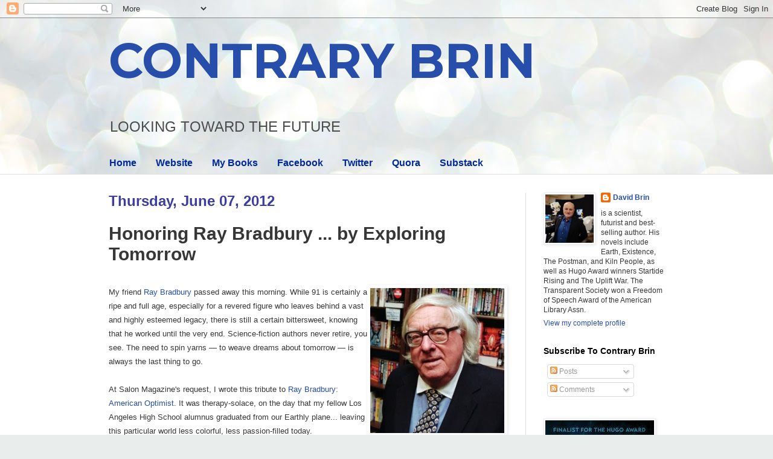

--- FILE ---
content_type: text/html; charset=UTF-8
request_url: https://davidbrin.blogspot.com/2012/06/honoring-ray-bradbury-by-exploring.html
body_size: 42427
content:
<!DOCTYPE html>
<html class='v2' dir='ltr' lang='en'>
<head>
<link href='https://www.blogger.com/static/v1/widgets/335934321-css_bundle_v2.css' rel='stylesheet' type='text/css'/>
<meta content='width=1100' name='viewport'/>
<meta content='text/html; charset=UTF-8' http-equiv='Content-Type'/>
<meta content='blogger' name='generator'/>
<link href='https://davidbrin.blogspot.com/favicon.ico' rel='icon' type='image/x-icon'/>
<link href='https://davidbrin.blogspot.com/2012/06/honoring-ray-bradbury-by-exploring.html' rel='canonical'/>
<link rel="alternate" type="application/atom+xml" title="CONTRARY BRIN - Atom" href="https://davidbrin.blogspot.com/feeds/posts/default" />
<link rel="alternate" type="application/rss+xml" title="CONTRARY BRIN - RSS" href="https://davidbrin.blogspot.com/feeds/posts/default?alt=rss" />
<link rel="service.post" type="application/atom+xml" title="CONTRARY BRIN - Atom" href="https://www.blogger.com/feeds/8587336/posts/default" />

<link rel="alternate" type="application/atom+xml" title="CONTRARY BRIN - Atom" href="https://davidbrin.blogspot.com/feeds/3451915163107398610/comments/default" />
<!--Can't find substitution for tag [blog.ieCssRetrofitLinks]-->
<link href='http://davidbrin.files.wordpress.com/2012/06/ray-bradbury_2240966b.jpg?w=277' rel='image_src'/>
<meta content='https://davidbrin.blogspot.com/2012/06/honoring-ray-bradbury-by-exploring.html' property='og:url'/>
<meta content='Honoring Ray Bradbury ... by Exploring Tomorrow' property='og:title'/>
<meta content='A blog about science, technology, science fiction, books, and the future.' property='og:description'/>
<meta content='https://lh3.googleusercontent.com/blogger_img_proxy/AEn0k_vcqlcROhk92vivYfVscZk_S6KlILCWJW2yQ3eHXUn-AQMG8QrfIV8PHeuEz_IOnuvIwU7Cs6XAci2DTGY5VUuFyQkckyhZ4m4C9Jbaoipvh9IeJtnsNxrU2xJi1uTXvaMbc744HTzVvuQGe2ga7pY=w1200-h630-p-k-no-nu' property='og:image'/>
<title>CONTRARY BRIN: Honoring Ray Bradbury ... by Exploring Tomorrow</title>
<style type='text/css'>@font-face{font-family:'Montserrat';font-style:normal;font-weight:700;font-display:swap;src:url(//fonts.gstatic.com/s/montserrat/v31/JTUHjIg1_i6t8kCHKm4532VJOt5-QNFgpCuM73w0aXp-p7K4KLjztg.woff2)format('woff2');unicode-range:U+0460-052F,U+1C80-1C8A,U+20B4,U+2DE0-2DFF,U+A640-A69F,U+FE2E-FE2F;}@font-face{font-family:'Montserrat';font-style:normal;font-weight:700;font-display:swap;src:url(//fonts.gstatic.com/s/montserrat/v31/JTUHjIg1_i6t8kCHKm4532VJOt5-QNFgpCuM73w9aXp-p7K4KLjztg.woff2)format('woff2');unicode-range:U+0301,U+0400-045F,U+0490-0491,U+04B0-04B1,U+2116;}@font-face{font-family:'Montserrat';font-style:normal;font-weight:700;font-display:swap;src:url(//fonts.gstatic.com/s/montserrat/v31/JTUHjIg1_i6t8kCHKm4532VJOt5-QNFgpCuM73w2aXp-p7K4KLjztg.woff2)format('woff2');unicode-range:U+0102-0103,U+0110-0111,U+0128-0129,U+0168-0169,U+01A0-01A1,U+01AF-01B0,U+0300-0301,U+0303-0304,U+0308-0309,U+0323,U+0329,U+1EA0-1EF9,U+20AB;}@font-face{font-family:'Montserrat';font-style:normal;font-weight:700;font-display:swap;src:url(//fonts.gstatic.com/s/montserrat/v31/JTUHjIg1_i6t8kCHKm4532VJOt5-QNFgpCuM73w3aXp-p7K4KLjztg.woff2)format('woff2');unicode-range:U+0100-02BA,U+02BD-02C5,U+02C7-02CC,U+02CE-02D7,U+02DD-02FF,U+0304,U+0308,U+0329,U+1D00-1DBF,U+1E00-1E9F,U+1EF2-1EFF,U+2020,U+20A0-20AB,U+20AD-20C0,U+2113,U+2C60-2C7F,U+A720-A7FF;}@font-face{font-family:'Montserrat';font-style:normal;font-weight:700;font-display:swap;src:url(//fonts.gstatic.com/s/montserrat/v31/JTUHjIg1_i6t8kCHKm4532VJOt5-QNFgpCuM73w5aXp-p7K4KLg.woff2)format('woff2');unicode-range:U+0000-00FF,U+0131,U+0152-0153,U+02BB-02BC,U+02C6,U+02DA,U+02DC,U+0304,U+0308,U+0329,U+2000-206F,U+20AC,U+2122,U+2191,U+2193,U+2212,U+2215,U+FEFF,U+FFFD;}</style>
<style id='page-skin-1' type='text/css'><!--
/*
-----------------------------------------------
Blogger Template Style
Name:     Simple
Designer: Blogger
URL:      www.blogger.com
----------------------------------------------- */
/* Content
----------------------------------------------- */
body {
font: normal normal 12px Arial, Tahoma, Helvetica, FreeSans, sans-serif;
color: #373737;
background: #e9edec url(https://themes.googleusercontent.com/image?id=1SBilrALlXIPLRAelrnhYjgFyYa09ZeL8cdktIYuaRwQ3kEvcEX-Xz1NjKkrLjtsPxmc7) repeat fixed top center /* Credit: merrymoonmary (http://www.istockphoto.com/portfolio/merrymoonmary?platform=blogger) */;
padding: 0 0 0 0;
background-attachment: scroll;
}
html body .content-outer {
min-width: 0;
max-width: 100%;
width: 100%;
}
h2 {
font-size: 22px;
}
a:link {
text-decoration:none;
color: #264eaa;
}
a:visited {
text-decoration:none;
color: #807ea3;
}
a:hover {
text-decoration:underline;
color: #6083c3;
}
.body-fauxcolumn-outer .fauxcolumn-inner {
background: transparent none repeat scroll top left;
_background-image: none;
}
.body-fauxcolumn-outer .cap-top {
position: absolute;
z-index: 1;
height: 400px;
width: 100%;
}
.body-fauxcolumn-outer .cap-top .cap-left {
width: 100%;
background: transparent none repeat-x scroll top left;
_background-image: none;
}
.content-outer {
-moz-box-shadow: 0 0 0 rgba(0, 0, 0, .15);
-webkit-box-shadow: 0 0 0 rgba(0, 0, 0, .15);
-goog-ms-box-shadow: 0 0 0 #333333;
box-shadow: 0 0 0 rgba(0, 0, 0, .15);
margin-bottom: 1px;
}
.content-inner {
padding: 0 0;
}
.main-outer, .footer-outer {
background-color: #ffffff;
}
/* Header
----------------------------------------------- */
.header-outer {
background: rgba(51,51,51,0) none repeat-x scroll 0 -400px;
_background-image: none;
}
.Header h1 {
font: normal bold 80px Montserrat;
color: #264eaa;
text-shadow: 0 0 0 rgba(0, 0, 0, .2);
}
.Header h1 a {
color: #264eaa;
}
.Header .description {
font-size: 200%;
color: #4c4c4c;
}
.header-inner .Header .titlewrapper {
padding: 22px 30px;
}
.header-inner .Header .descriptionwrapper {
padding: 0 30px;
}
/* Tabs
----------------------------------------------- */
.tabs-inner .section:first-child {
border-top: 0 solid #eeeeee;
}
.tabs-inner .section:first-child ul {
margin-top: -0;
border-top: 0 solid #eeeeee;
border-left: 0 solid #eeeeee;
border-right: 0 solid #eeeeee;
}
.tabs-inner .widget ul {
background: rgba(51,51,51,0) none repeat-x scroll 0 -800px;
_background-image: none;
border-bottom: 0 solid #eeeeee;
margin-top: 0;
margin-left: -0;
margin-right: -0;
}
.tabs-inner .widget li a {
display: inline-block;
padding: .6em 1em;
font: normal bold 16px Arial, Tahoma, Helvetica, FreeSans, sans-serif;
color: #00299b;
border-left: 0 solid #ffffff;
border-right: 0 solid #eeeeee;
}
.tabs-inner .widget li:first-child a {
border-left: none;
}
.tabs-inner .widget li.selected a, .tabs-inner .widget li a:hover {
color: #4c4c4c;
background-color: rgba(51,51,51,0);
text-decoration: none;
}
/* Columns
----------------------------------------------- */
.main-outer {
border-top: 1px solid #dedede;
}
.fauxcolumn-left-outer .fauxcolumn-inner {
border-right: 1px solid #dedede;
}
.fauxcolumn-right-outer .fauxcolumn-inner {
border-left: 1px solid #dedede;
}
/* Headings
----------------------------------------------- */
div.widget > h2,
div.widget h2.title {
margin: 0 0 1em 0;
font: normal bold 14px Arial, Tahoma, Helvetica, FreeSans, sans-serif;
color: #000000;
}
/* Widgets
----------------------------------------------- */
.widget .zippy {
color: #9b9b9b;
text-shadow: 2px 2px 1px rgba(0, 0, 0, .1);
}
.widget .popular-posts ul {
list-style: none;
}
/* Posts
----------------------------------------------- */
h2.date-header {
font: normal bold 24px Impact, sans-serif;
}
.date-header span {
background-color: rgba(51,51,51,0);
color: #3d3d9f;
padding: inherit;
letter-spacing: inherit;
margin: inherit;
}
.main-inner {
padding-top: 30px;
padding-bottom: 30px;
}
.main-inner .column-center-inner {
padding: 0 15px;
}
.main-inner .column-center-inner .section {
margin: 0 15px;
}
.post {
margin: 0 0 25px 0;
}
h3.post-title, .comments h4 {
font: normal bold 30px Arial, Tahoma, Helvetica, FreeSans, sans-serif;
margin: .75em 0 0;
}
.post-body {
font-size: 110%;
line-height: 1.4;
position: relative;
}
.post-body img, .post-body .tr-caption-container, .Profile img, .Image img,
.BlogList .item-thumbnail img {
padding: 2px;
background: #ffffff;
border: 1px solid #efefef;
-moz-box-shadow: 1px 1px 5px rgba(0, 0, 0, .1);
-webkit-box-shadow: 1px 1px 5px rgba(0, 0, 0, .1);
box-shadow: 1px 1px 5px rgba(0, 0, 0, .1);
}
.post-body img, .post-body .tr-caption-container {
padding: 5px;
}
.post-body .tr-caption-container {
color: #000002;
}
.post-body .tr-caption-container img {
padding: 0;
background: transparent;
border: none;
-moz-box-shadow: 0 0 0 rgba(0, 0, 0, .1);
-webkit-box-shadow: 0 0 0 rgba(0, 0, 0, .1);
box-shadow: 0 0 0 rgba(0, 0, 0, .1);
}
.post-header {
margin: 0 0 1.5em;
line-height: 1.6;
font-size: 90%;
}
.post-footer {
margin: 20px -2px 0;
padding: 5px 10px;
color: #6a6a6a;
background-color: #fafafa;
border-bottom: 1px solid #efefef;
line-height: 1.6;
font-size: 90%;
}
#comments .comment-author {
padding-top: 1.5em;
border-top: 1px solid #dedede;
background-position: 0 1.5em;
}
#comments .comment-author:first-child {
padding-top: 0;
border-top: none;
}
.avatar-image-container {
margin: .2em 0 0;
}
#comments .avatar-image-container img {
border: 1px solid #efefef;
}
/* Comments
----------------------------------------------- */
.comments .comments-content .icon.blog-author {
background-repeat: no-repeat;
background-image: url([data-uri]);
}
.comments .comments-content .loadmore a {
border-top: 1px solid #9b9b9b;
border-bottom: 1px solid #9b9b9b;
}
.comments .comment-thread.inline-thread {
background-color: #fafafa;
}
.comments .continue {
border-top: 2px solid #9b9b9b;
}
/* Accents
---------------------------------------------- */
.section-columns td.columns-cell {
border-left: 1px solid #dedede;
}
.blog-pager {
background: transparent none no-repeat scroll top center;
}
.blog-pager-older-link, .home-link,
.blog-pager-newer-link {
background-color: #ffffff;
padding: 5px;
}
.footer-outer {
border-top: 0 dashed #bbbbbb;
}
/* Mobile
----------------------------------------------- */
body.mobile  {
background-size: auto;
}
.mobile .body-fauxcolumn-outer {
background: transparent none repeat scroll top left;
}
.mobile .body-fauxcolumn-outer .cap-top {
background-size: 100% auto;
}
.mobile .content-outer {
-webkit-box-shadow: 0 0 3px rgba(0, 0, 0, .15);
box-shadow: 0 0 3px rgba(0, 0, 0, .15);
}
.mobile .tabs-inner .widget ul {
margin-left: 0;
margin-right: 0;
}
.mobile .post {
margin: 0;
}
.mobile .main-inner .column-center-inner .section {
margin: 0;
}
.mobile .date-header span {
padding: 0.1em 10px;
margin: 0 -10px;
}
.mobile h3.post-title {
margin: 0;
}
.mobile .blog-pager {
background: transparent none no-repeat scroll top center;
}
.mobile .footer-outer {
border-top: none;
}
.mobile .main-inner, .mobile .footer-inner {
background-color: #ffffff;
}
.mobile-index-contents {
color: #373737;
}
.mobile-link-button {
background-color: #264eaa;
}
.mobile-link-button a:link, .mobile-link-button a:visited {
color: #ffffff;
}
.mobile .tabs-inner .section:first-child {
border-top: none;
}
.mobile .tabs-inner .PageList .widget-content {
background-color: rgba(51,51,51,0);
color: #4c4c4c;
border-top: 0 solid #eeeeee;
border-bottom: 0 solid #eeeeee;
}
.mobile .tabs-inner .PageList .widget-content .pagelist-arrow {
border-left: 1px solid #eeeeee;
}

--></style>
<style id='template-skin-1' type='text/css'><!--
body {
min-width: 980px;
}
.content-outer, .content-fauxcolumn-outer, .region-inner {
min-width: 980px;
max-width: 980px;
_width: 980px;
}
.main-inner .columns {
padding-left: 0px;
padding-right: 260px;
}
.main-inner .fauxcolumn-center-outer {
left: 0px;
right: 260px;
/* IE6 does not respect left and right together */
_width: expression(this.parentNode.offsetWidth -
parseInt("0px") -
parseInt("260px") + 'px');
}
.main-inner .fauxcolumn-left-outer {
width: 0px;
}
.main-inner .fauxcolumn-right-outer {
width: 260px;
}
.main-inner .column-left-outer {
width: 0px;
right: 100%;
margin-left: -0px;
}
.main-inner .column-right-outer {
width: 260px;
margin-right: -260px;
}
#layout {
min-width: 0;
}
#layout .content-outer {
min-width: 0;
width: 800px;
}
#layout .region-inner {
min-width: 0;
width: auto;
}
body#layout div.add_widget {
padding: 8px;
}
body#layout div.add_widget a {
margin-left: 32px;
}
--></style>
<style>
    body {background-image:url(https\:\/\/themes.googleusercontent.com\/image?id=1SBilrALlXIPLRAelrnhYjgFyYa09ZeL8cdktIYuaRwQ3kEvcEX-Xz1NjKkrLjtsPxmc7);}
    
@media (max-width: 200px) { body {background-image:url(https\:\/\/themes.googleusercontent.com\/image?id=1SBilrALlXIPLRAelrnhYjgFyYa09ZeL8cdktIYuaRwQ3kEvcEX-Xz1NjKkrLjtsPxmc7&options=w200);}}
@media (max-width: 400px) and (min-width: 201px) { body {background-image:url(https\:\/\/themes.googleusercontent.com\/image?id=1SBilrALlXIPLRAelrnhYjgFyYa09ZeL8cdktIYuaRwQ3kEvcEX-Xz1NjKkrLjtsPxmc7&options=w400);}}
@media (max-width: 800px) and (min-width: 401px) { body {background-image:url(https\:\/\/themes.googleusercontent.com\/image?id=1SBilrALlXIPLRAelrnhYjgFyYa09ZeL8cdktIYuaRwQ3kEvcEX-Xz1NjKkrLjtsPxmc7&options=w800);}}
@media (max-width: 1200px) and (min-width: 801px) { body {background-image:url(https\:\/\/themes.googleusercontent.com\/image?id=1SBilrALlXIPLRAelrnhYjgFyYa09ZeL8cdktIYuaRwQ3kEvcEX-Xz1NjKkrLjtsPxmc7&options=w1200);}}
/* Last tag covers anything over one higher than the previous max-size cap. */
@media (min-width: 1201px) { body {background-image:url(https\:\/\/themes.googleusercontent.com\/image?id=1SBilrALlXIPLRAelrnhYjgFyYa09ZeL8cdktIYuaRwQ3kEvcEX-Xz1NjKkrLjtsPxmc7&options=w1600);}}
  </style>
<link href='https://www.blogger.com/dyn-css/authorization.css?targetBlogID=8587336&amp;zx=6f76658c-9f67-4753-b9dd-5750f9e781d3' media='none' onload='if(media!=&#39;all&#39;)media=&#39;all&#39;' rel='stylesheet'/><noscript><link href='https://www.blogger.com/dyn-css/authorization.css?targetBlogID=8587336&amp;zx=6f76658c-9f67-4753-b9dd-5750f9e781d3' rel='stylesheet'/></noscript>
<meta name='google-adsense-platform-account' content='ca-host-pub-1556223355139109'/>
<meta name='google-adsense-platform-domain' content='blogspot.com'/>

<!-- data-ad-client=ca-pub-0066218070309528 -->

</head>
<body class='loading variant-wide'>
<div class='navbar section' id='navbar' name='Navbar'><div class='widget Navbar' data-version='1' id='Navbar1'><script type="text/javascript">
    function setAttributeOnload(object, attribute, val) {
      if(window.addEventListener) {
        window.addEventListener('load',
          function(){ object[attribute] = val; }, false);
      } else {
        window.attachEvent('onload', function(){ object[attribute] = val; });
      }
    }
  </script>
<div id="navbar-iframe-container"></div>
<script type="text/javascript" src="https://apis.google.com/js/platform.js"></script>
<script type="text/javascript">
      gapi.load("gapi.iframes:gapi.iframes.style.bubble", function() {
        if (gapi.iframes && gapi.iframes.getContext) {
          gapi.iframes.getContext().openChild({
              url: 'https://www.blogger.com/navbar/8587336?po\x3d3451915163107398610\x26origin\x3dhttps://davidbrin.blogspot.com',
              where: document.getElementById("navbar-iframe-container"),
              id: "navbar-iframe"
          });
        }
      });
    </script><script type="text/javascript">
(function() {
var script = document.createElement('script');
script.type = 'text/javascript';
script.src = '//pagead2.googlesyndication.com/pagead/js/google_top_exp.js';
var head = document.getElementsByTagName('head')[0];
if (head) {
head.appendChild(script);
}})();
</script>
</div></div>
<div class='body-fauxcolumns'>
<div class='fauxcolumn-outer body-fauxcolumn-outer'>
<div class='cap-top'>
<div class='cap-left'></div>
<div class='cap-right'></div>
</div>
<div class='fauxborder-left'>
<div class='fauxborder-right'></div>
<div class='fauxcolumn-inner'>
</div>
</div>
<div class='cap-bottom'>
<div class='cap-left'></div>
<div class='cap-right'></div>
</div>
</div>
</div>
<div class='content'>
<div class='content-fauxcolumns'>
<div class='fauxcolumn-outer content-fauxcolumn-outer'>
<div class='cap-top'>
<div class='cap-left'></div>
<div class='cap-right'></div>
</div>
<div class='fauxborder-left'>
<div class='fauxborder-right'></div>
<div class='fauxcolumn-inner'>
</div>
</div>
<div class='cap-bottom'>
<div class='cap-left'></div>
<div class='cap-right'></div>
</div>
</div>
</div>
<div class='content-outer'>
<div class='content-cap-top cap-top'>
<div class='cap-left'></div>
<div class='cap-right'></div>
</div>
<div class='fauxborder-left content-fauxborder-left'>
<div class='fauxborder-right content-fauxborder-right'></div>
<div class='content-inner'>
<header>
<div class='header-outer'>
<div class='header-cap-top cap-top'>
<div class='cap-left'></div>
<div class='cap-right'></div>
</div>
<div class='fauxborder-left header-fauxborder-left'>
<div class='fauxborder-right header-fauxborder-right'></div>
<div class='region-inner header-inner'>
<div class='header section' id='header' name='Header'><div class='widget Header' data-version='1' id='Header1'>
<div id='header-inner'>
<div class='titlewrapper'>
<h1 class='title'>
<a href='https://davidbrin.blogspot.com/'>
CONTRARY BRIN
</a>
</h1>
</div>
<div class='descriptionwrapper'>
<p class='description'><span>LOOKING  TOWARD  
THE  FUTURE</span></p>
</div>
</div>
</div></div>
</div>
</div>
<div class='header-cap-bottom cap-bottom'>
<div class='cap-left'></div>
<div class='cap-right'></div>
</div>
</div>
</header>
<div class='tabs-outer'>
<div class='tabs-cap-top cap-top'>
<div class='cap-left'></div>
<div class='cap-right'></div>
</div>
<div class='fauxborder-left tabs-fauxborder-left'>
<div class='fauxborder-right tabs-fauxborder-right'></div>
<div class='region-inner tabs-inner'>
<div class='tabs section' id='crosscol' name='Cross-Column'><div class='widget PageList' data-version='1' id='PageList1'>
<h2>Pages</h2>
<div class='widget-content'>
<ul>
<li>
<a href='https://davidbrin.blogspot.com/'>Home</a>
</li>
<li>
<a href='http://www.davidbrin.com/'>Website</a>
</li>
<li>
<a href='http://www.davidbrin.com/books.html'>My Books</a>
</li>
<li>
<a href='https://www.facebook.com/AUTHORDAVIDBRIN/'>Facebook</a>
</li>
<li>
<a href='https://twitter.com/DavidBrin'>Twitter</a>
</li>
<li>
<a href='https://www.quora.com/profile/David-Brin'>Quora</a>
</li>
<li>
<a href='https://davidbrin.substack.com/'>Substack</a>
</li>
</ul>
<div class='clear'></div>
</div>
</div></div>
<div class='tabs no-items section' id='crosscol-overflow' name='Cross-Column 2'></div>
</div>
</div>
<div class='tabs-cap-bottom cap-bottom'>
<div class='cap-left'></div>
<div class='cap-right'></div>
</div>
</div>
<div class='main-outer'>
<div class='main-cap-top cap-top'>
<div class='cap-left'></div>
<div class='cap-right'></div>
</div>
<div class='fauxborder-left main-fauxborder-left'>
<div class='fauxborder-right main-fauxborder-right'></div>
<div class='region-inner main-inner'>
<div class='columns fauxcolumns'>
<div class='fauxcolumn-outer fauxcolumn-center-outer'>
<div class='cap-top'>
<div class='cap-left'></div>
<div class='cap-right'></div>
</div>
<div class='fauxborder-left'>
<div class='fauxborder-right'></div>
<div class='fauxcolumn-inner'>
</div>
</div>
<div class='cap-bottom'>
<div class='cap-left'></div>
<div class='cap-right'></div>
</div>
</div>
<div class='fauxcolumn-outer fauxcolumn-left-outer'>
<div class='cap-top'>
<div class='cap-left'></div>
<div class='cap-right'></div>
</div>
<div class='fauxborder-left'>
<div class='fauxborder-right'></div>
<div class='fauxcolumn-inner'>
</div>
</div>
<div class='cap-bottom'>
<div class='cap-left'></div>
<div class='cap-right'></div>
</div>
</div>
<div class='fauxcolumn-outer fauxcolumn-right-outer'>
<div class='cap-top'>
<div class='cap-left'></div>
<div class='cap-right'></div>
</div>
<div class='fauxborder-left'>
<div class='fauxborder-right'></div>
<div class='fauxcolumn-inner'>
</div>
</div>
<div class='cap-bottom'>
<div class='cap-left'></div>
<div class='cap-right'></div>
</div>
</div>
<!-- corrects IE6 width calculation -->
<div class='columns-inner'>
<div class='column-center-outer'>
<div class='column-center-inner'>
<div class='main section' id='main' name='Main'><div class='widget Blog' data-version='1' id='Blog1'>
<div class='blog-posts hfeed'>

          <div class="date-outer">
        
<h2 class='date-header'><span>Thursday, June 07, 2012</span></h2>

          <div class="date-posts">
        
<div class='post-outer'>
<div class='post hentry uncustomized-post-template' itemprop='blogPost' itemscope='itemscope' itemtype='http://schema.org/BlogPosting'>
<meta content='http://davidbrin.files.wordpress.com/2012/06/ray-bradbury_2240966b.jpg?w=277' itemprop='image_url'/>
<meta content='8587336' itemprop='blogId'/>
<meta content='3451915163107398610' itemprop='postId'/>
<a name='3451915163107398610'></a>
<h3 class='post-title entry-title' itemprop='name'>
Honoring Ray Bradbury ... by Exploring Tomorrow
</h3>
<div class='post-header'>
<div class='post-header-line-1'></div>
</div>
<div class='post-body entry-content' id='post-body-3451915163107398610' itemprop='description articleBody'>
<span style="clear: right; float: right; margin-bottom: 1em; margin-left: 1em;"><span style="font-family: Arial, Helvetica, sans-serif;"></span></span><br />
<a data-mce-href="http://www.raybradbury.com" href="http://www.raybradbury.com/" style="font-family: Georgia, &#39;Bitstream Charter&#39;, serif; font-size: 14px; line-height: 23px;"><img alt="ray-bradbury_2240966b" class="alignright  wp-image-2946" data-mce-src="http://davidbrin.files.wordpress.com/2012/06/ray-bradbury_2240966b.jpg?w=277" height="240" src="https://lh3.googleusercontent.com/blogger_img_proxy/AEn0k_vcqlcROhk92vivYfVscZk_S6KlILCWJW2yQ3eHXUn-AQMG8QrfIV8PHeuEz_IOnuvIwU7Cs6XAci2DTGY5VUuFyQkckyhZ4m4C9Jbaoipvh9IeJtnsNxrU2xJi1uTXvaMbc744HTzVvuQGe2ga7pY=s0-d" style="border: 0px; cursor: default; float: right;" width="222"></a><span style="font-family: Arial, Helvetica, sans-serif; line-height: 23px;">My friend&nbsp;</span><a data-mce-href="http://www.raybradbury.com" href="http://www.raybradbury.com/" style="font-family: Arial, Helvetica, sans-serif; line-height: 23px;">Ray Bradbury</a><span style="font-family: Arial, Helvetica, sans-serif; line-height: 23px;">&nbsp;passed away this morning. While 91 is certainly a ripe and full age, especially for a revered figure who leaves behind a vast and highly esteemed legacy, there is still a certain bittersweet, knowing that he worked until the very end. Science-fiction authors never retire, you see. The need to spin yarns &#8212; to weave dreams about tomorrow &#8212; is always the last thing to go.</span><br />
<div style="line-height: 23px;">
<span style="font-family: Arial, Helvetica, sans-serif;"><br /></span></div>
<div style="line-height: 23px;">
<span style="font-family: Arial, Helvetica, sans-serif;">At Salon Magazine's request, I wrote this tribute to&nbsp;<a data-mce-href="http://www.salon.com/2012/06/06/ray_bradbury_american_optimist/singleton/" href="http://www.salon.com/2012/06/06/ray_bradbury_american_optimist/singleton/">Ray Bradbury: American Optimist</a>.&nbsp;It was therapy-solace, on the day that my fellow Los Angeles High School alumnus graduated from our Earthly plane... leaving this particular world less colorful, less passion-filled today.</span></div>
<div style="line-height: 23px;">
<span style="font-family: Arial, Helvetica, sans-serif;"><br /></span></div>
<div style="line-height: 23px;">
<a data-mce-href="http://davidbrin.files.wordpress.com/2012/06/rememberingraybradbury.jpg" href="http://davidbrin.files.wordpress.com/2012/06/rememberingraybradbury.jpg" style="clear: right; float: right; margin-bottom: 1em; margin-left: 1em;"><img alt="RememberingRayBradbury" class="wp-image-6839 alignleft" data-mce-src="http://davidbrin.files.wordpress.com/2012/06/rememberingraybradbury.jpg?w=300" height="236" src="https://lh3.googleusercontent.com/blogger_img_proxy/AEn0k_u8Qt5mfR1yCmOt0JCnRzgTIQhR-4c5Dk_kssaNqXIcNmDE5h5iR8FzpfYRAcKUHzqdiN3Jz-EWiG0m_CturqpKK9LQpJJ1oH6nLjsU725Fk6R007i1KIl60AWagS38M0Lt_kYB1Fm2p8OMJHUi_mM=s0-d" style="border: 0px; float: left;" width="320"></a><span style="font-family: Arial, Helvetica, sans-serif;">Ray was the last living member of a &#8220;BACH&#8221; quartet &#8212; writers who transformed science fiction from a pulp magazine ghetto into a genre for hardcover bestsellers. Isaac Asimov, Arthur Clarke and Robert Heinlein helped shatter barriers for the rest of us, establishing the legitimacy of literature that explores possible or plausible tomorrows. But it was Bradbury who made clear to everyone that science fiction can be art. An art form combining boldness and broad horizons with sheer, unadulterated beauty.</span></div>
<div style="line-height: 23px;">
<span style="font-family: Arial, Helvetica, sans-serif;"><br /></span></div>
<div style="line-height: 23px;">
<a data-mce-href="http://www.amazon.com/Bradbury-Stories-Most-Celebrated-Tales/dp/0060544880/?_encoding=UTF8&amp;tag=contbrin-20" href="http://www.amazon.com/Bradbury-Stories-Most-Celebrated-Tales/dp/0060544880/?_encoding=UTF8&amp;tag=contbrin-20" style="font-family: Georgia, &#39;Bitstream Charter&#39;, serif; font-size: 14px;"><img alt="BradburyStories" class="alignright  wp-image-6847" data-mce-src="http://davidbrin.files.wordpress.com/2012/06/bradburystories.jpg?w=195" height="270" src="https://lh3.googleusercontent.com/blogger_img_proxy/AEn0k_u_nZ38VKMcz8L4a2Qa0NiRZtzbm5SQkXRi8WG8kjKqJyKc91esKtUj0Z6mV3KGOGOFqjKIkKCFgPpRe64LY2gk7biouR_kd7Y_OsjBbIuv8-5KXhXBX2WQleAc8ETtpFgim4L6_mC6XD0=s0-d" style="border: 0px; cursor: default; float: right;" width="176"></a><span style="font-family: Georgia, 'Bitstream Charter', serif; font-size: 14px;"></span><span style="font-family: Arial, Helvetica, sans-serif;">And love. Ray always spoke of it. Love of possibilities and imagination. Love of language, the rolling of phrases off tongue and pen. Also hope, without which, love is sterile.</span></div>
<div style="line-height: 23px;">
<span style="font-family: Arial, Helvetica, sans-serif;">Ray Douglas Bradbury was born in 1920, in Illinois, but at age 13 became a lifelong resident of Los Angeles, graduating from L.A. High School in 1938 &#8230; exactly 30 years before I did. Among many early influences on a fertile young imagination was the (way cool, to a child) fact that one ancestress had been executed as a witch in Salem, Mass., in the 1600s. He described the lasting impressions left by early Lon Chaney films, or when a stage magician touched him on the nose with an electric sword, commanding him to &#8220;live forever!&#8221; Like my own father, he nurtured his love of writing in free public libraries and while hawking newspapers on Depression-era street corners. And, as did many authors who followed, he got his start writing stories for mimeographed fan publications, climbing gradually upward while honing his craft.</span></div>
<div style="line-height: 23px;">
<span style="font-family: Arial, Helvetica, sans-serif;"><br /></span></div>
<div style="line-height: 23px;">
<a data-mce-href="http://www.amazon.com/The-Martian-Chronicles-Ray-Bradbury/dp/1451678193/?_encoding=UTF8&amp;tag=contbrin-20" href="http://www.amazon.com/The-Martian-Chronicles-Ray-Bradbury/dp/1451678193/?_encoding=UTF8&amp;tag=contbrin-20" style="clear: right; float: right; margin-bottom: 1em; margin-left: 1em;"><img alt="" class="alignleft" data-mce-src="http://davidbrin.files.wordpress.com/2012/06/martian-chronicles.jpg?w=184" height="281" src="https://lh3.googleusercontent.com/blogger_img_proxy/AEn0k_v2p5GixrpZvfS4DKRn-F1DQIuxYkkQN4GEdJfJBP3ieW-gkuzq-2pDNnWCxxirQ_ntm89ZzXawOgaMappb9MoWp_ecaBbs6F-1btd1wGS9v25YWhp8Gj9arV3RLUPJtH8VORKN9xBykA12fyM=s0-d" style="border: 0px; float: left;" title="martian-chronicles" width="172"></a><span style="font-family: Arial, Helvetica, sans-serif;">Sometimes luck can strike like lightning. When Ray got the celebrated British expatriate&nbsp; writer Christopher Isherwood to take a look at the manuscript for&nbsp;<a data-mce-href="http://www.amazon.com/The-Martian-Chronicles-Ray-Bradbury/dp/1451678193/?_encoding=UTF8&amp;tag=contbrin-20" href="http://www.amazon.com/The-Martian-Chronicles-Ray-Bradbury/dp/1451678193/?_encoding=UTF8&amp;tag=contbrin-20">The Martian Chronicles,</a>&nbsp;the resulting review launched Bradbury &#8230; well &#8230; not out of poverty, not yet, but into a career. One that later took him through Hollywood, scripting films like &#8220;<a href="http://en.wikipedia.org/wiki/Moby_Dick_(1956_film)">Moby Dick</a>,&#8221; as well as into television and punditry, all while helping raise four daughters and penning one luminous book after another, exploring the edges of the barely plausible.</span></div>
<div style="line-height: 23px;">
<span style="font-family: Arial, Helvetica, sans-serif;"><br /></span></div>
<div style="line-height: 23px;">
<span style="font-family: Arial, Helvetica, sans-serif;">But I&#8217;m not here to write a biography. This is an appreciation and, hence, in keeping with Ray&#8217;s own style, let me give way to impulse. To passion.</span><br />
<span style="font-family: Arial, Helvetica, sans-serif;"><br /></span>
<span style="font-family: Arial, Helvetica, sans-serif;">Indeed, I referred earlier to Ray&#8217;s fervent dedication to love and hope and the power of words that yank at us, compelling empathy. But there was another emotion that he would evoke, from time to time. One that always left a lasting impression on audiences, when he gave one of his popular lectures.</span><br />
<span style="font-family: Arial, Helvetica, sans-serif;"><br /></span>
<span style="font-family: Arial, Helvetica, sans-serif;">Onstage, Ray Bradbury could wax eloquently and vociferously angry at one thing, at one human trait &#8212; cynicism. The lazy habit of relishing gloom. The sarcastic playground sneer that used to wound him, and all other bright kids, punishing them for believing, fervently, in a better tomorrow.</span><br />
<span style="font-family: Arial, Helvetica, sans-serif;"><br /></span>
<span style="font-family: Arial, Helvetica, sans-serif;">Ray had one word for it. Treason. Against a world and humanity that has improved, prodigiously, inarguably, fantastically more than any other generation ever improved, and not just with technological wonders, but in ethics and behavior, at last taking so many nasty habits that our ancestors took for granted &#8212; like racism or sexism or class prejudice &#8212; and, if not eliminating them, then at least putting them in ill repute. Ray spoke of the way violence has declined, worldwide, long before Harvard professor Steven Pinker clarified the case, in his recent book &#8220;<a data-mce-href="http://www.amazon.com/Better-Angels-Our-Nature-Violence/dp/0670022950/?_encoding=UTF8&amp;tag=contbrin-20" href="http://www.amazon.com/Better-Angels-Our-Nature-Violence/dp/0670022950/?_encoding=UTF8&amp;tag=contbrin-20">The Better Angels of our Nature</a>.&#8221;</span><br />
<span style="font-family: Arial, Helvetica, sans-serif;"><br /></span>
<span style="font-family: Arial, Helvetica, sans-serif;"><a data-mce-href="http://www.amazon.com/The-Illustrated-Man-Ray-Bradbury/dp/1451678185/?_encoding=UTF8&amp;tag=contbrin-20" href="http://www.amazon.com/The-Illustrated-Man-Ray-Bradbury/dp/1451678185/?_encoding=UTF8&amp;tag=contbrin-20"><img alt="illustrated-man-1" class="alignright size-medium wp-image-6838" data-mce-src="http://davidbrin.files.wordpress.com/2012/06/illustrated-man-1.jpg?w=182" height="300" src="https://lh3.googleusercontent.com/blogger_img_proxy/AEn0k_tP8kUBoucyfZdRS8W7YGBjf-ScjULQFGc-4N1mlaBXxsnocpZrMKXuWI7ZIL5IxzdSVNwO1dBCSThC66i_fiddrBKib6MwXEm0sFogJ8gffj6TazSf9t5m1QesJyhqQRWDICpRHG9TxgGQzw=s0-d" style="border: 0px; cursor: default; float: right;" width="182"></a>Yes, Bradbury&#8217;s stories and novels often plunged fearlessly into dark, foreboding themes.&nbsp;The world ends in&nbsp;<a data-mce-href="http://www.amazon.com/The-Illustrated-Man-Ray-Bradbury/dp/1451678185/?_encoding=UTF8&amp;tag=contbrin-20" href="http://www.amazon.com/The-Illustrated-Man-Ray-Bradbury/dp/1451678185/?_encoding=UTF8&amp;tag=contbrin-20">The Illustrated Man</a><a data-mce-href="http://www.amazon.com/Illustrated-Man-Flamingo-Modern-Classic/dp/0006479227/saloncom08-20" href="http://www.amazon.com/Illustrated-Man-Flamingo-Modern-Classic/dp/0006479227/saloncom08-20">&nbsp;</a>and we decline into Big Brother levels of dystopia by the unusual path of liberal political correctness in&nbsp;<a data-mce-href="http://www.amazon.com/Fahrenheit-451-Novel-Ray-Bradbury/dp/1451673310/?_encoding=UTF8&amp;tag=contbrin-20" href="http://www.amazon.com/Fahrenheit-451-Novel-Ray-Bradbury/dp/1451673310/?_encoding=UTF8&amp;tag=contbrin-20">Fahrenheit 451</a>.&nbsp;We are reminded of villainy in&nbsp;<a data-mce-href="http://www.amazon.com/Something-Wicked-This-Way-Comes/dp/0380729407/?_encoding=UTF8&amp;tag=contbrin-20" href="http://www.amazon.com/Something-Wicked-This-Way-Comes/dp/0380729407/?_encoding=UTF8&amp;tag=contbrin-20">Something Wicked This Way Comes</a>.&nbsp;After reading Bradbury's short story, &#8220;<a data-mce-href="http://www.authorwars.com/books/titles/58363/all-summer-in-a-day" href="http://www.authorwars.com/books/titles/58363/all-summer-in-a-day">All Summer in a Day,</a>&#8221; the reader knows with utter clarity, how basic is the tendency toward cruelty, and that childhood is neither pure nor innocent.</span><br />
<span style="font-family: Arial, Helvetica, sans-serif;"><br /></span>
<span style="font-family: Arial, Helvetica, sans-serif;">Could anyone reconcile this chain of chillers with overall optimism?&nbsp; Ray did. Human beings are fretful creatures, he said. Our skulking worries often cause us to shine light in dismal corners, and thus help us to do better!&nbsp;To be better.</span><br />
<span style="font-family: Arial, Helvetica, sans-serif;"><br /></span>
<span style="font-family: Arial, Helvetica, sans-serif;">Good literature has that power.&nbsp; Indeed, science fiction offers writers a chance to create that most potent work, of which &#8220;Fahrenheit 451&#8243; is a prime example. The self-preventing prophecy that so shakes up readers that millions of them gird themselves to prevent the nightmare from ever coming true. That&#8217;s power.</span><br />
<a data-mce-href="http://www.amazon.com/Fahrenheit-451-Novel-Ray-Bradbury/dp/1451673310/?_encoding=UTF8&amp;tag=contbrin-20" href="http://www.amazon.com/Fahrenheit-451-Novel-Ray-Bradbury/dp/1451673310/?_encoding=UTF8&amp;tag=contbrin-20" style="clear: right; float: right; margin-bottom: 1em; margin-left: 1em;"><img alt="fahrenheit-451" class="alignleft size-medium wp-image-3272" data-mce-src="http://davidbrin.files.wordpress.com/2012/07/fahrenheit-451.jpg?w=181" height="300" src="https://lh3.googleusercontent.com/blogger_img_proxy/AEn0k_uR2oyEQqtnBmZd-efIkaRvR5loI4EcwRkqJepporhIQef25yb3NiwTsI5XO8AQLzgiDmnMPg9jbd-KmQx5tleIEDKlYBQb8vAjBuB3B3UN4NUr7vaA_3TxbKzQ69MOKelGZTly6fjt9A=s0-d" style="border: 0px; float: left;" width="181"></a><span style="font-family: Arial, Helvetica, sans-serif;"><br /></span>
<span style="font-family: Arial, Helvetica, sans-serif;">Moreover, even someday, when we&#8217;ve tamed our surface selves, growing up in our fair interactions and behaviors, partaking of a mature civilization, there will still endure, below the patina, a roiling, molten species, fevered with impulses and wild dreams. Far from becoming pallid beings, we&#8217;ll love to tell ghost stories by firelight and shiver at the touch of chill fingers up the spine. Why would we ever give that up?</span><br />
<span style="font-family: Arial, Helvetica, sans-serif;"><br /></span>
<span style="font-family: Arial, Helvetica, sans-serif;">Ray Bradbury saw optimistic progress and dark fantasy as partners, not opposites. On camera, during the moon landings, he could not stay in his seat! And he demanded that others get out of theirs. Long before Peter Finch did it in &#8220;<a href="http://www.imdb.com/title/tt0074958/">Network</a>,&#8221; Ray demanded that viewers stand up, step outside and shout!&nbsp; Only, instead of cynical resentment, he insisted that we &#8220;get&#8221; what had just happened, how we had &#8211; all of us &#8211; just become a bit more like gods.</span><br />
<span style="font-family: Arial, Helvetica, sans-serif;"><br /></span>
<span style="font-family: Arial, Helvetica, sans-serif;">Those who yawn at such achievements, he denounced, calling them &#8220;ingrates.&#8221; And ingratitude he deemed one of the lowest human vices.</span><br />
<span style="font-family: Arial, Helvetica, sans-serif;"><br /></span>
<span style="font-family: Arial, Helvetica, sans-serif;">Ray was grateful, always, for what life had allowed a geeky youngster to do. I am thankful that he was my friend. And we who love both words and freedom of the mind should all feel gratitude today. For all those wonderful words.</span><br />
<span style="font-family: Arial, Helvetica, sans-serif;"><br /></span>
<span style="font-family: Arial, Helvetica, sans-serif;">And so long, Ray.&nbsp; Thanks for all the stories.</span><br />
<span style="font-family: Arial, Helvetica, sans-serif;"><br /></span>
<span style="font-family: Arial, Helvetica, sans-serif;">=====</span></div>
<div style="line-height: 23px;">
<span style="font-family: Arial, Helvetica, sans-serif;">Speaking of Salon,&nbsp;<a data-mce-href="http://www.salon.com/writer/david_brin/" href="http://www.salon.com/writer/david_brin/">my author's page&nbsp;</a>as a columnist-contributor offers a review of articles that range in topic from transparency and freedom to&nbsp;<a data-mce-href="http://www.scoop.it/t/culture-science-fiction-and-the-future" href="http://www.scoop.it/t/culture-science-fiction-and-the-future">Tolkien and Star Wars</a>. From how to help Haiti to "Why Johnny can't code." From admiring Ray Bradbury to how the internet may be turning us into "gods." Unlike blog entries, these articles were crafted with meticulous and provocative (and eloquent!) care.</span></div>
<strong style="font-family: Arial, Helvetica, sans-serif;"><br /></strong>
<strong style="font-family: Arial, Helvetica, sans-serif;">== Book Tour Events ==</strong><br />
<span style="font-family: Arial, Helvetica, sans-serif;"><br /></span><span style="font-family: Arial, Helvetica, sans-serif;">In the coming newsletter and at <a data-mce-href="http://www.davidbrin.com/" href="http://www.davidbrin.com/">davidbrin.com</a> you&#8217;ll find a schedule of both <em>live</em> events and chances to meet/chat with me <em>online</em>.
 Virtual channels will range from <a href="https://twitter.com/DavidBrin">Twitter</a> to Reddit to a vivid new 
(beta) video chat room. Hope to either see or "see" you soon!</span><br />
<span style="font-family: Arial, Helvetica, sans-serif;"><br />
<strong>==Also in the Realm of Science Fiction ==&nbsp;</strong></span><br />
<a data-mce-href="http://www.newyorker.com/magazine/toc/2012/06/04/toc_20120528" href="http://www.newyorker.com/magazine/toc/2012/06/04/toc_20120528" style="clear: right; float: right; font-family: Georgia, &#39;Bitstream Charter&#39;, serif; font-size: 14px; line-height: 23px; margin-bottom: 1em; margin-left: 1em;"><img alt="NewYOrker" class="alignleft size-medium wp-image-6846" data-mce-src="http://davidbrin.files.wordpress.com/2012/06/newyorker.jpg?w=219" height="300" src="https://lh3.googleusercontent.com/blogger_img_proxy/AEn0k_u3lFV-yzHlyAcSEtOIOUxToweP1wbZ9qFxzPicU9iq6HAfSd-zBqBL9lY6qYNWjkZEDVxeJk9qnnR0aDvvZX_Wbdwtas9Swg5z_XbktSvumH5TjY7KLMqBSpL6LUDbrRRSrIk=s0-d" style="border: 0px; float: left;" width="219"></a><span style="font-family: Arial, Helvetica, sans-serif;"><br /></span><span style="font-family: Arial, Helvetica, sans-serif;">The New Yorker magazine published "<a href="http://www.newyorker.com/magazine/toc/2012/06/04/toc_20120528">The Science Fiction Issue,</a>"
 with stories and essays by Jonathan Lethem, Ray Bradbury, Ursula Le 
Guin, China Mieville, Junot Diaz, Margaret Atwood, Jennifer Egan, 
William Gibson, and others. Has the literary mainstream changed its 
collective mind about SF and its readers? Judging by its selections, 
what does The New Yorker think Science Fiction is all about?</span><br />
<span style="font-family: Arial, Helvetica, sans-serif;"><br />
<strong>=Was The Uplift War also good anthropology?=</strong></span><br />
<span style="font-family: Arial, Helvetica, sans-serif;"><br />
Are human beings natural athletes? In <a data-mce-href="http://www.slate.com/articles/sports/sports_nut/2012/06/long_distance_running_and_evolution_why_humans_can_outrun_horses_but_can_t_jump_higher_than_cats_.html" href="http://www.slate.com/articles/sports/sports_nut/2012/06/long_distance_running_and_evolution_why_humans_can_outrun_horses_but_can_t_jump_higher_than_cats_.html">All Men Can't Jump</a>,
 on Slate, David Stipp contends that our greatest leapers, jumpers, 
sprinters and so on would seem hilarious to the animals out there whose 
four-legged gallops nearly always leave us in a cloud of dust.&nbsp; Stipp 
goes on to make a point that I illustrated with Robert Onmeagle&#8217;s race 
across a continent in <a data-mce-href="www.amazon.com/The-Uplift-War-Saga-Book/dp/0553279718/?_encoding=UTF8&amp;tag=contbrin-20" href="http://davidbrin.wordpress.com/wp-admin/www.amazon.com/The-Uplift-War-Saga-Book/dp/0553279718/?_encoding=UTF8&amp;tag=contbrin-20">The Uplift War</a>,
 that humans excel at one sport, above all - long distance running.&nbsp; For
 about a dozen reasons, we are the masters at this art and it may have 
been crucial in both our survival and evolution.</span><br />
<span style="font-family: Arial, Helvetica, sans-serif;"><br />
</span><a data-mce-href="http://www.amazon.com/The-Throwing-Madonna-William-ebook/dp/B0011VGPEM/?_encoding=UTF8&amp;tag=contbrin-20" href="http://www.amazon.com/The-Throwing-Madonna-William-ebook/dp/B0011VGPEM/?_encoding=UTF8&amp;tag=contbrin-20" style="clear: left; float: left; margin-bottom: 1em; margin-right: 1em;"><span style="font-family: Arial, Helvetica, sans-serif;"><img alt="" class="alignleft size-medium wp-image-2951" data-mce-src="http://davidbrin.files.wordpress.com/2012/06/image.jpg?w=206" height="300" src="https://lh3.googleusercontent.com/blogger_img_proxy/AEn0k_sLnoHaHOhvqphVlc5qUbZ7VJ9-a66IMV2M3NN9PPzdCEngqnLXh1GJdtfb1D4cl8KVfWaNKEmB5eVIbUh-FyjGVOFoTayMEmNy3QU-0fdNrNccueQty5lerCzOgGELNQ=s0-d" title="Image" width="206"></span></a><span style="font-family: Arial, Helvetica, sans-serif;">Still, I must quibble with Stipp&#8217;s exaggeration, his claim that long distance running is our <em>only</em> physical species superlative.&nbsp; Wrong.&nbsp; To that you must add anything having to do with <em>precision</em>
 that a few (not all) humans can achieve. From the delicate movements 
controlled by finger and thumb, to tonal-sound control more accurate 
than any bird or whale, to the cosmically difficult task of accurate 
throwing.&nbsp; Indeed, University of Washington researcher <a data-mce-href="http://williamcalvin.com/bk2/bk2.htm" href="http://williamcalvin.com/bk2/bk2.htm">William Calvin</a>, in <a data-mce-href="http://www.amazon.com/The-Throwing-Madonna-William-ebook/dp/B0011VGPEM/?_encoding=UTF8&amp;tag=contbrin-20" href="http://www.amazon.com/The-Throwing-Madonna-William-ebook/dp/B0011VGPEM/?_encoding=UTF8&amp;tag=contbrin-20">The Throwing Madonna</a>,
 shows just how special this last trait is, how difficult, and how it 
might even have pushed brain development toward capability for language.</span><br />
<span style="font-family: Arial, Helvetica, sans-serif;"><br />
Indeed,
 the maligned American pastime of baseball may be by-far the greatest 
and best sport&nbsp;by one criterion, when it comes to emulating and training
 for genuinely useful Neolithic skills! Think about it.&nbsp; The game 
consists of lots of patient waiting and watching (stalking), throwing 
with incredible accuracy and speed, sprinting, dodging... and hitting 
moving objects real hard with clubs! &nbsp;And arguing. Hey, what else could 
you possibly need? &nbsp;Now, tell me, how do soccer or basketball prepare 
you to survive in the wild, hm?</span><br />
<span style="font-family: Arial, Helvetica, sans-serif;"><br />
<strong>=== And an Old Sci Fi Theme - Marching Morons? ===</strong></span><br />
<span style="font-family: Arial, Helvetica, sans-serif;"><br />
Are
 electronic media and devices lobotomizing the new generation?&nbsp; Or 
empowering all of us to reach ever-higher levels of awareness and 
effective citizenship? Read an excellent perspective on the pros and 
cons of the modern, wired lifestyle -&nbsp; <a data-mce-href="http://www.newyorker.com/arts/critics/atlarge/2011/02/14/110214crat_atlarge_gopnik#ixzz1wwNYdcRs" href="http://www.newyorker.com/arts/critics/atlarge/2011/02/14/110214crat_atlarge_gopnik#ixzz1wwNYdcRs">The Information: How the Internet gets inside us</a>,
 by Adam Gopnik.</span><br />
<span style="font-family: Arial, Helvetica, sans-serif;"><br />
This New Yorker essay dissecting the debate between 
cyber transcendentalists techno-grouches covers much the same ground as 
my Salon Magazine feature, <a data-mce-href="http://www.salon.com/2008/12/23/david_brin_google/singleton/" href="http://www.salon.com/2008/12/23/david_brin_google/singleton/">Is the Web Helping Us Evolve?</a>
 comparing the technology pessimists to those who think the Internet is 
turning us into gods. Only Gopnik then forges into different territory, 
offering both greater erudition and some well-crafted insights that - 
honestly - I never contemplated before.</span><br />
<span style="font-family: Arial, Helvetica, sans-serif;"><br />
Compare the two. It is a tall wave that we're surfing.</span><br />
<span style="font-family: Arial, Helvetica, sans-serif;"><br /></span>
<a href="http://www.pinterest.com/pin/create/extension/?url=https%3A%2F%2Fwww.blogger.com%2Fblogger.g%3FblogID%3D8587336%23editor%2Ftarget%3Dpost%3BpostID%3D3451915163107398610&amp;media=https%3A%2F%2Fimages-blogger-opensocial.googleusercontent.com%2Fgadgets%2Fproxy%3Furl%3Dhttp%253A%252F%252Fdavidbrin.files.wordpress.com%252F2012%252F06%252Fimage.jpg%253Fw%253D206%26container%3Dblogger%26gadget%3Da%26rewriteMime%3Dimage%252F*&amp;xm=h&amp;xv=sa1.37.01&amp;xuid=0gf8CigKxCzi&amp;description=Image" style="background-color: transparent; background-image: url(data:image/png; border: none; cursor: pointer; display: none; height: 20px; left: 26px; opacity: 0.85; position: absolute; top: 3451px; width: 40px; z-index: 8675309;"></a><a href="http://www.pinterest.com/pin/create/extension/?url=https%3A%2F%2Fwww.blogger.com%2Fblogger.g%3FblogID%3D8587336%23editor%2Ftarget%3Dpost%3BpostID%3D3451915163107398610&amp;media=https%3A%2F%2Fimages-blogger-opensocial.googleusercontent.com%2Fgadgets%2Fproxy%3Furl%3Dhttp%253A%252F%252Fdavidbrin.files.wordpress.com%252F2012%252F06%252Fimage.jpg%253Fw%253D206%26container%3Dblogger%26gadget%3Da%26rewriteMime%3Dimage%252F*&amp;xm=h&amp;xv=sa1.37.01&amp;xuid=0gf8CigKxCzi&amp;description=Image" style="background-color: transparent; background-image: url(data:image/png; border: none; cursor: pointer; display: none; height: 20px; left: 26px; opacity: 0.85; position: absolute; top: 3451px; width: 40px; z-index: 8675309;"></a>
<div style='clear: both;'></div>
</div>
<div class='post-footer'>
<div class='post-footer-line post-footer-line-1'>
<span class='post-author vcard'>
Posted by
<span class='fn' itemprop='author' itemscope='itemscope' itemtype='http://schema.org/Person'>
<meta content='https://www.blogger.com/profile/14465315130418506525' itemprop='url'/>
<a class='g-profile' href='https://www.blogger.com/profile/14465315130418506525' rel='author' title='author profile'>
<span itemprop='name'>David Brin</span>
</a>
</span>
</span>
<span class='post-timestamp'>
at
<meta content='https://davidbrin.blogspot.com/2012/06/honoring-ray-bradbury-by-exploring.html' itemprop='url'/>
<a class='timestamp-link' href='https://davidbrin.blogspot.com/2012/06/honoring-ray-bradbury-by-exploring.html' rel='bookmark' title='permanent link'><abbr class='published' itemprop='datePublished' title='2012-06-07T21:37:00-07:00'>9:37 PM</abbr></a>
</span>
<span class='post-comment-link'>
</span>
<span class='post-icons'>
<span class='item-action'>
<a href='https://www.blogger.com/email-post/8587336/3451915163107398610' title='Email Post'>
<img alt='' class='icon-action' height='13' src='https://resources.blogblog.com/img/icon18_email.gif' width='18'/>
</a>
</span>
<span class='item-control blog-admin pid-397396297'>
<a href='https://www.blogger.com/post-edit.g?blogID=8587336&postID=3451915163107398610&from=pencil' title='Edit Post'>
<img alt='' class='icon-action' height='18' src='https://resources.blogblog.com/img/icon18_edit_allbkg.gif' width='18'/>
</a>
</span>
</span>
<div class='post-share-buttons goog-inline-block'>
<a class='goog-inline-block share-button sb-email' href='https://www.blogger.com/share-post.g?blogID=8587336&postID=3451915163107398610&target=email' target='_blank' title='Email This'><span class='share-button-link-text'>Email This</span></a><a class='goog-inline-block share-button sb-blog' href='https://www.blogger.com/share-post.g?blogID=8587336&postID=3451915163107398610&target=blog' onclick='window.open(this.href, "_blank", "height=270,width=475"); return false;' target='_blank' title='BlogThis!'><span class='share-button-link-text'>BlogThis!</span></a><a class='goog-inline-block share-button sb-twitter' href='https://www.blogger.com/share-post.g?blogID=8587336&postID=3451915163107398610&target=twitter' target='_blank' title='Share to X'><span class='share-button-link-text'>Share to X</span></a><a class='goog-inline-block share-button sb-facebook' href='https://www.blogger.com/share-post.g?blogID=8587336&postID=3451915163107398610&target=facebook' onclick='window.open(this.href, "_blank", "height=430,width=640"); return false;' target='_blank' title='Share to Facebook'><span class='share-button-link-text'>Share to Facebook</span></a><a class='goog-inline-block share-button sb-pinterest' href='https://www.blogger.com/share-post.g?blogID=8587336&postID=3451915163107398610&target=pinterest' target='_blank' title='Share to Pinterest'><span class='share-button-link-text'>Share to Pinterest</span></a>
</div>
</div>
<div class='post-footer-line post-footer-line-2'>
<span class='post-labels'>
Labels:
<a href='https://davidbrin.blogspot.com/search/label/Arthur%20Clarke' rel='tag'>Arthur Clarke</a>,
<a href='https://davidbrin.blogspot.com/search/label/BACH' rel='tag'>BACH</a>,
<a href='https://davidbrin.blogspot.com/search/label/book%20tour' rel='tag'>book tour</a>,
<a href='https://davidbrin.blogspot.com/search/label/Existence' rel='tag'>Existence</a>,
<a href='https://davidbrin.blogspot.com/search/label/isaac%20asimov' rel='tag'>isaac asimov</a>,
<a href='https://davidbrin.blogspot.com/search/label/Ray%20Bradbury' rel='tag'>Ray Bradbury</a>,
<a href='https://davidbrin.blogspot.com/search/label/Robert%20Heinlein' rel='tag'>Robert Heinlein</a>,
<a href='https://davidbrin.blogspot.com/search/label/Science%20fiction' rel='tag'>Science fiction</a>
</span>
</div>
<div class='post-footer-line post-footer-line-3'>
<span class='post-location'>
</span>
</div>
</div>
</div>
<div class='comments' id='comments'>
<a name='comments'></a>
<h4>42 comments:</h4>
<div id='Blog1_comments-block-wrapper'>
<dl class='avatar-comment-indent' id='comments-block'>
<dt class='comment-author blog-author' id='c6589994871252820914'>
<a name='c6589994871252820914'></a>
<div class="avatar-image-container vcard"><span dir="ltr"><a href="https://www.blogger.com/profile/14465315130418506525" target="" rel="nofollow" onclick="" class="avatar-hovercard" id="av-6589994871252820914-14465315130418506525"><img src="https://resources.blogblog.com/img/blank.gif" width="35" height="35" class="delayLoad" style="display: none;" longdesc="//blogger.googleusercontent.com/img/b/R29vZ2xl/AVvXsEh6lTIh-FQc_d21ugv8dqjp8H1A10qnj0B3MaSGMka6AuIEqti35AfonwVuoStKTTwhlJGxfxcWKyPcdnUU-o9_L3WS5nOmnphT5FXB6sWJJaXoNI32DgXAk9XF9Iqu6A/s45-c/IMG_20190313_174456+copy.jpg" alt="" title="David Brin">

<noscript><img src="//blogger.googleusercontent.com/img/b/R29vZ2xl/AVvXsEh6lTIh-FQc_d21ugv8dqjp8H1A10qnj0B3MaSGMka6AuIEqti35AfonwVuoStKTTwhlJGxfxcWKyPcdnUU-o9_L3WS5nOmnphT5FXB6sWJJaXoNI32DgXAk9XF9Iqu6A/s45-c/IMG_20190313_174456+copy.jpg" width="35" height="35" class="photo" alt=""></noscript></a></span></div>
<a href='https://www.blogger.com/profile/14465315130418506525' rel='nofollow'>David Brin</a>
said...
</dt>
<dd class='comment-body' id='Blog1_cmt-6589994871252820914'>
<p>
But at least Ray got to see this.  How many of us ever pass through life honored in this unique way?<br /><br />http://www.geeksaresexy.net/2012/06/06/ray-bradbury-rachel bloom-music-video/<br /><br />http://www.geeksaresexy.net/2012/06/06/<br />ray-bradbury-rachel bloom-music-video/
</p>
</dd>
<dd class='comment-footer'>
<span class='comment-timestamp'>
<a href='https://davidbrin.blogspot.com/2012/06/honoring-ray-bradbury-by-exploring.html?showComment=1339138530580#c6589994871252820914' title='comment permalink'>
11:55 PM
</a>
<span class='item-control blog-admin pid-397396297'>
<a class='comment-delete' href='https://www.blogger.com/comment/delete/8587336/6589994871252820914' title='Delete Comment'>
<img src='https://resources.blogblog.com/img/icon_delete13.gif'/>
</a>
</span>
</span>
</dd>
<dt class='comment-author ' id='c1332787344245199748'>
<a name='c1332787344245199748'></a>
<div class="avatar-image-container avatar-stock"><span dir="ltr"><img src="//resources.blogblog.com/img/blank.gif" width="35" height="35" alt="" title="Roger Kent">

</span></div>
Roger Kent
said...
</dt>
<dd class='comment-body' id='Blog1_cmt-1332787344245199748'>
<p>
Thanks for remembering Ray Bradbury, who wrote prose that was like poetry. Even though film makers tried to adapt his work, they could not find the images and music that would match the beauty of his words. In one interview, he was asked if he suffered from writer&#39;s block. He said no, because he was friendly to his subconscious. His mind was interested in the same things I was curious about: space ships, dinosaurs, robots, and time travel. He was one of the last Grandmasters of science fiction. <br /><br />I agree with you about his optimism. When I read, &quot;There Will Come Rains,&quot; I understood the  warning about nuclear war, but there was no wallowing in despair, which our current young generation would call &quot;going emo.&quot; What a great man who lived a good life.
</p>
</dd>
<dd class='comment-footer'>
<span class='comment-timestamp'>
<a href='https://davidbrin.blogspot.com/2012/06/honoring-ray-bradbury-by-exploring.html?showComment=1339140274477#c1332787344245199748' title='comment permalink'>
12:24 AM
</a>
<span class='item-control blog-admin pid-1484003874'>
<a class='comment-delete' href='https://www.blogger.com/comment/delete/8587336/1332787344245199748' title='Delete Comment'>
<img src='https://resources.blogblog.com/img/icon_delete13.gif'/>
</a>
</span>
</span>
</dd>
<dt class='comment-author ' id='c4839551278556257213'>
<a name='c4839551278556257213'></a>
<div class="avatar-image-container avatar-stock"><span dir="ltr"><a href="https://www.blogger.com/profile/04352147295160200128" target="" rel="nofollow" onclick="" class="avatar-hovercard" id="av-4839551278556257213-04352147295160200128"><img src="//www.blogger.com/img/blogger_logo_round_35.png" width="35" height="35" alt="" title="Ian Gould">

</a></span></div>
<a href='https://www.blogger.com/profile/04352147295160200128' rel='nofollow'>Ian Gould</a>
said...
</dt>
<dd class='comment-body' id='Blog1_cmt-4839551278556257213'>
<p>
A quick observation about the human capacity for throwing stuff: as a kid I learned that most dogs, even quite aggressive ones, will keep their distance if you bend down as if to pick up a stone - even if there are no stones around.<br /><br />I&#39;ve long wondered if that response is learned or instinctive.
</p>
</dd>
<dd class='comment-footer'>
<span class='comment-timestamp'>
<a href='https://davidbrin.blogspot.com/2012/06/honoring-ray-bradbury-by-exploring.html?showComment=1339141445071#c4839551278556257213' title='comment permalink'>
12:44 AM
</a>
<span class='item-control blog-admin pid-1278021621'>
<a class='comment-delete' href='https://www.blogger.com/comment/delete/8587336/4839551278556257213' title='Delete Comment'>
<img src='https://resources.blogblog.com/img/icon_delete13.gif'/>
</a>
</span>
</span>
</dd>
<dt class='comment-author ' id='c2075312794133093645'>
<a name='c2075312794133093645'></a>
<div class="avatar-image-container avatar-stock"><span dir="ltr"><a href="https://www.blogger.com/profile/12119086761190994938" target="" rel="nofollow" onclick="" class="avatar-hovercard" id="av-2075312794133093645-12119086761190994938"><img src="//www.blogger.com/img/blogger_logo_round_35.png" width="35" height="35" alt="" title="Paul451">

</a></span></div>
<a href='https://www.blogger.com/profile/12119086761190994938' rel='nofollow'>Paul451</a>
said...
</dt>
<dd class='comment-body' id='Blog1_cmt-2075312794133093645'>
<p>
Re: Why Johnny Can&#39;t Code.<br /><br />Slate has an article on hands on creation vs standardised tests.<br /><br /><a href="http://www.slate.com/articles/technology/future_tense/2012/06/maker_faire_and_science_education_american_kids_should_be_building_rockets_and_robots_not_taking_standardized_tests_.html" rel="nofollow">American kids should be building rockets and robots not taking standardized tests</a><br /><br />Larry (I think),<br />Re: Prove you are not a robot.<br />Sorry, I misunderstood your point. You are asking what happens to a robot given an impossible order. It must, but it cannot. I hereby change my answer to &quot;dunno&quot;. Judging by early Asimov, the results would be &quot;implementation dependent&quot;, depending on the exact type of robot, level of linguistic skill, programming, and the precise phrasing (and interpretation) of the order, and could result in anything from permanent seizure to a simple &quot;I cannot&quot;, to bizarre and dangerous behaviour that requires USR assistance.
</p>
</dd>
<dd class='comment-footer'>
<span class='comment-timestamp'>
<a href='https://davidbrin.blogspot.com/2012/06/honoring-ray-bradbury-by-exploring.html?showComment=1339158167841#c2075312794133093645' title='comment permalink'>
5:22 AM
</a>
<span class='item-control blog-admin pid-35550191'>
<a class='comment-delete' href='https://www.blogger.com/comment/delete/8587336/2075312794133093645' title='Delete Comment'>
<img src='https://resources.blogblog.com/img/icon_delete13.gif'/>
</a>
</span>
</span>
</dd>
<dt class='comment-author ' id='c1796445583330732446'>
<a name='c1796445583330732446'></a>
<div class="avatar-image-container avatar-stock"><span dir="ltr"><a href="https://www.blogger.com/profile/12119086761190994938" target="" rel="nofollow" onclick="" class="avatar-hovercard" id="av-1796445583330732446-12119086761190994938"><img src="//www.blogger.com/img/blogger_logo_round_35.png" width="35" height="35" alt="" title="Paul451">

</a></span></div>
<a href='https://www.blogger.com/profile/12119086761190994938' rel='nofollow'>Paul451</a>
said...
</dt>
<dd class='comment-body' id='Blog1_cmt-1796445583330732446'>
<p>
David,<br />Re: hierarchical Second Law.<br />Asimov&#39;s early stuff wasn&#39;t consistent with this. Powell and Donovan&#8206; were always dealing with robots that wouldn&#39;t obey them to override an earlier (poorly worded) order, even though they were senior company reps. And implicit in them being called in, was that an order from a supervisor failed to override a (poorly worded) order from a regular worker or technician.<br /><br />Re: Neolithic baseball vs the world...<br />Baseball is a neolithic play-hunting (**), it&#39;s interesting that it divides the game-play into separate elements, very little PvP, as if they are not even on opposite sides, just using different skills in &quot;hunting&quot; the ball. Scaring up game, hitting it with a &quot;club&quot;, catching it in a &quot;net&quot;, or cutting it off as it tried to escape along the ground. Small game hunting, rabbits and birds, sort of thing kids would enjoy.<br /><br />(** though without long-distance running, perhaps baseball should be changed so that both teams must run a half-marathon before play.)<br /><br />Most other team sports are ritualised warfare, two tribes facing each other down. Capture and defend territory. Secondary warriors protect the flanks of the lead warriors in tactical formations, planned but improvising and adapting in the face of enemy action.
</p>
</dd>
<dd class='comment-footer'>
<span class='comment-timestamp'>
<a href='https://davidbrin.blogspot.com/2012/06/honoring-ray-bradbury-by-exploring.html?showComment=1339158356198#c1796445583330732446' title='comment permalink'>
5:25 AM
</a>
<span class='item-control blog-admin pid-35550191'>
<a class='comment-delete' href='https://www.blogger.com/comment/delete/8587336/1796445583330732446' title='Delete Comment'>
<img src='https://resources.blogblog.com/img/icon_delete13.gif'/>
</a>
</span>
</span>
</dd>
<dt class='comment-author ' id='c4081860042637894401'>
<a name='c4081860042637894401'></a>
<div class="avatar-image-container avatar-stock"><span dir="ltr"><a href="https://www.blogger.com/profile/04352147295160200128" target="" rel="nofollow" onclick="" class="avatar-hovercard" id="av-4081860042637894401-04352147295160200128"><img src="//www.blogger.com/img/blogger_logo_round_35.png" width="35" height="35" alt="" title="Ian Gould">

</a></span></div>
<a href='https://www.blogger.com/profile/04352147295160200128' rel='nofollow'>Ian Gould</a>
said...
</dt>
<dd class='comment-body' id='Blog1_cmt-4081860042637894401'>
<p>
Paul, you could argue that cricket is even more &quot;neolithic&quot; than baseball.<br /><br />Hitting a baseball may be harder than hitting a cricket ball but baseball players aren&#39;t expected to successfully hit a baseball several dozen times in the course of a match.<br /><br />Then too in cricket you hve the bowler bowling on the fly rather than from a stationary position.
</p>
</dd>
<dd class='comment-footer'>
<span class='comment-timestamp'>
<a href='https://davidbrin.blogspot.com/2012/06/honoring-ray-bradbury-by-exploring.html?showComment=1339158868674#c4081860042637894401' title='comment permalink'>
5:34 AM
</a>
<span class='item-control blog-admin pid-1278021621'>
<a class='comment-delete' href='https://www.blogger.com/comment/delete/8587336/4081860042637894401' title='Delete Comment'>
<img src='https://resources.blogblog.com/img/icon_delete13.gif'/>
</a>
</span>
</span>
</dd>
<dt class='comment-author ' id='c3217905304885520054'>
<a name='c3217905304885520054'></a>
<div class="avatar-image-container vcard"><span dir="ltr"><a href="https://www.blogger.com/profile/14578160528746657971" target="" rel="nofollow" onclick="" class="avatar-hovercard" id="av-3217905304885520054-14578160528746657971"><img src="https://resources.blogblog.com/img/blank.gif" width="35" height="35" class="delayLoad" style="display: none;" longdesc="//blogger.googleusercontent.com/img/b/R29vZ2xl/AVvXsEhLm1lvf6CAyMjdFM8_1Z-SbV9GykSg-D-QtWes5o_zCJRTslaAwFGGzbj7EnJb18ZFi-xGbM20AaQu3DaFsEQVBmSY8fPqIqFTLftmAE-_Afs_OwTfREhJM3E7kT-ytA/s45-c/WikiTikiTaviInverse_bigger.jpg" alt="" title="Tony Fisk">

<noscript><img src="//blogger.googleusercontent.com/img/b/R29vZ2xl/AVvXsEhLm1lvf6CAyMjdFM8_1Z-SbV9GykSg-D-QtWes5o_zCJRTslaAwFGGzbj7EnJb18ZFi-xGbM20AaQu3DaFsEQVBmSY8fPqIqFTLftmAE-_Afs_OwTfREhJM3E7kT-ytA/s45-c/WikiTikiTaviInverse_bigger.jpg" width="35" height="35" class="photo" alt=""></noscript></a></span></div>
<a href='https://www.blogger.com/profile/14578160528746657971' rel='nofollow'>Tony Fisk</a>
said...
</dt>
<dd class='comment-body' id='Blog1_cmt-3217905304885520054'>
<p>
My Dad was stationed in Ethiopia after the war (ie WWII). I recall him once mentioning that on patrol the local baboon troupes could be inquisitive and annoying, but you soon learned not to scare them off with stones: they&#39;d come right back at you!
</p>
</dd>
<dd class='comment-footer'>
<span class='comment-timestamp'>
<a href='https://davidbrin.blogspot.com/2012/06/honoring-ray-bradbury-by-exploring.html?showComment=1339160174025#c3217905304885520054' title='comment permalink'>
5:56 AM
</a>
<span class='item-control blog-admin pid-1312104232'>
<a class='comment-delete' href='https://www.blogger.com/comment/delete/8587336/3217905304885520054' title='Delete Comment'>
<img src='https://resources.blogblog.com/img/icon_delete13.gif'/>
</a>
</span>
</span>
</dd>
<dt class='comment-author ' id='c3246495715085993293'>
<a name='c3246495715085993293'></a>
<div class="avatar-image-container avatar-stock"><span dir="ltr"><a href="https://www.blogger.com/profile/04315424229764736078" target="" rel="nofollow" onclick="" class="avatar-hovercard" id="av-3246495715085993293-04315424229764736078"><img src="//www.blogger.com/img/blogger_logo_round_35.png" width="35" height="35" alt="" title="Larry C. Lyons">

</a></span></div>
<a href='https://www.blogger.com/profile/04315424229764736078' rel='nofollow'>Larry C. Lyons</a>
said...
</dt>
<dd class='comment-body' id='Blog1_cmt-3246495715085993293'>
<p>
No stops on the east coast, as in the DC area or New York. Pity I would have like to have attended on of the sessions.
</p>
</dd>
<dd class='comment-footer'>
<span class='comment-timestamp'>
<a href='https://davidbrin.blogspot.com/2012/06/honoring-ray-bradbury-by-exploring.html?showComment=1339163427969#c3246495715085993293' title='comment permalink'>
6:50 AM
</a>
<span class='item-control blog-admin pid-1299442604'>
<a class='comment-delete' href='https://www.blogger.com/comment/delete/8587336/3246495715085993293' title='Delete Comment'>
<img src='https://resources.blogblog.com/img/icon_delete13.gif'/>
</a>
</span>
</span>
</dd>
<dt class='comment-author ' id='c7513342603014394435'>
<a name='c7513342603014394435'></a>
<div class="avatar-image-container vcard"><span dir="ltr"><a href="https://www.blogger.com/profile/07678539067303911329" target="" rel="nofollow" onclick="" class="avatar-hovercard" id="av-7513342603014394435-07678539067303911329"><img src="https://resources.blogblog.com/img/blank.gif" width="35" height="35" class="delayLoad" style="display: none;" longdesc="//blogger.googleusercontent.com/img/b/R29vZ2xl/AVvXsEg4QAywgRbkuI0VcLIvQKqlwajsXDs7XHQ3NKtfRm05sOWz2xytxD0kGoK-gC-sSHYRSg7Q0IlPOqGeqI-4F3WIufh9G1N89WP-0SUGs3rTSkoiWGj6L50YQrgFDGQNXQ/s45-c/*" alt="" title="Acacia H.">

<noscript><img src="//blogger.googleusercontent.com/img/b/R29vZ2xl/AVvXsEg4QAywgRbkuI0VcLIvQKqlwajsXDs7XHQ3NKtfRm05sOWz2xytxD0kGoK-gC-sSHYRSg7Q0IlPOqGeqI-4F3WIufh9G1N89WP-0SUGs3rTSkoiWGj6L50YQrgFDGQNXQ/s45-c/*" width="35" height="35" class="photo" alt=""></noscript></a></span></div>
<a href='https://www.blogger.com/profile/07678539067303911329' rel='nofollow'>Acacia H.</a>
said...
</dt>
<dd class='comment-body' id='Blog1_cmt-7513342603014394435'>
<p>
As the transit of Venus has shown, things are becoming increasingly virtual. While it isn&#39;t as much fun as shaking the hand of a favorite author in person... virtual events still allow fans and authors to connect on some level. Or for that matter participate in science... I know that while I didn&#39;t see Venus transit directly with my eyes due to cloudy weather (that cleared right at sundown), I did participate online by watching it up &#39;til the end of the transit. (Even if I was exhausted the next day!)<br /><br />Rob H.
</p>
</dd>
<dd class='comment-footer'>
<span class='comment-timestamp'>
<a href='https://davidbrin.blogspot.com/2012/06/honoring-ray-bradbury-by-exploring.html?showComment=1339167236776#c7513342603014394435' title='comment permalink'>
7:53 AM
</a>
<span class='item-control blog-admin pid-1876627152'>
<a class='comment-delete' href='https://www.blogger.com/comment/delete/8587336/7513342603014394435' title='Delete Comment'>
<img src='https://resources.blogblog.com/img/icon_delete13.gif'/>
</a>
</span>
</span>
</dd>
<dt class='comment-author ' id='c112184492910607608'>
<a name='c112184492910607608'></a>
<div class="avatar-image-container avatar-stock"><span dir="ltr"><a href="https://www.blogger.com/profile/12119086761190994938" target="" rel="nofollow" onclick="" class="avatar-hovercard" id="av-112184492910607608-12119086761190994938"><img src="//www.blogger.com/img/blogger_logo_round_35.png" width="35" height="35" alt="" title="Paul451">

</a></span></div>
<a href='https://www.blogger.com/profile/12119086761190994938' rel='nofollow'>Paul451</a>
said...
</dt>
<dd class='comment-body' id='Blog1_cmt-112184492910607608'>
<p>
Ian, I was going to include cricket along with baseball, as examples of neolithic play-hunting rather than play-war, but thought it would be lost on an American audience. Are there are other team sports that are hunting, not war? Is polo closer to small game hunting (fox-hunting) than to horseback warfare?<br /><br />On that thought, is there a sport that mimics pre-gunpowder warfare without using a ball as a scoring-device/flag/focal-point/hot-potato? Ie, two sides charge in, somehow mark or disable their opponents directly, team with the last man standing wins?<br /><br />(Dodgeball? It uses balls, but it uses them purely as neolithic weapons.)<br /><br />Given the modern electronic hit-scoring in fencing, perhaps someone should create team &quot;field fencing&quot;. I hear people talk about being on the &quot;fencing team&quot; and for just a moment I get my hopes up... but no, they still fight individually.<br /><br />Oooh, combat archery! Soft arrow-heads filled with a dye-pellet, body-armour and helmets, shooting at each other in a paintball-like arena.<br /><br />Combat yachting! Two teams of yachts with air-powered cannons to take out the other team&#39;s yachts.<br /><br />Sorry, what were we talking about again?
</p>
</dd>
<dd class='comment-footer'>
<span class='comment-timestamp'>
<a href='https://davidbrin.blogspot.com/2012/06/honoring-ray-bradbury-by-exploring.html?showComment=1339167616381#c112184492910607608' title='comment permalink'>
8:00 AM
</a>
<span class='item-control blog-admin pid-35550191'>
<a class='comment-delete' href='https://www.blogger.com/comment/delete/8587336/112184492910607608' title='Delete Comment'>
<img src='https://resources.blogblog.com/img/icon_delete13.gif'/>
</a>
</span>
</span>
</dd>
<dt class='comment-author ' id='c6546390701226133762'>
<a name='c6546390701226133762'></a>
<div class="avatar-image-container avatar-stock"><span dir="ltr"><img src="//resources.blogblog.com/img/blank.gif" width="35" height="35" alt="" title="Pat Mathews">

</span></div>
Pat Mathews
said...
</dt>
<dd class='comment-body' id='Blog1_cmt-6546390701226133762'>
<p>
Judging from the list of authors, I&#39;d say they think science fiction is a branch of literature - these are all people the literary establishment has accepted as literary. <br /><br />Another endurance sport human beings do very, very well in -- for land mammals -- is swimming. Especially long distance swimming. We can&#39;t beat the totally aquatic mammals at it, but we&#39;re way ahead of those who aren&#39;t totally  aquatic.
</p>
</dd>
<dd class='comment-footer'>
<span class='comment-timestamp'>
<a href='https://davidbrin.blogspot.com/2012/06/honoring-ray-bradbury-by-exploring.html?showComment=1339171238870#c6546390701226133762' title='comment permalink'>
9:00 AM
</a>
<span class='item-control blog-admin pid-1484003874'>
<a class='comment-delete' href='https://www.blogger.com/comment/delete/8587336/6546390701226133762' title='Delete Comment'>
<img src='https://resources.blogblog.com/img/icon_delete13.gif'/>
</a>
</span>
</span>
</dd>
<dt class='comment-author ' id='c977549487944930243'>
<a name='c977549487944930243'></a>
<div class="avatar-image-container vcard"><span dir="ltr"><a href="https://www.blogger.com/profile/07678539067303911329" target="" rel="nofollow" onclick="" class="avatar-hovercard" id="av-977549487944930243-07678539067303911329"><img src="https://resources.blogblog.com/img/blank.gif" width="35" height="35" class="delayLoad" style="display: none;" longdesc="//blogger.googleusercontent.com/img/b/R29vZ2xl/AVvXsEg4QAywgRbkuI0VcLIvQKqlwajsXDs7XHQ3NKtfRm05sOWz2xytxD0kGoK-gC-sSHYRSg7Q0IlPOqGeqI-4F3WIufh9G1N89WP-0SUGs3rTSkoiWGj6L50YQrgFDGQNXQ/s45-c/*" alt="" title="Acacia H.">

<noscript><img src="//blogger.googleusercontent.com/img/b/R29vZ2xl/AVvXsEg4QAywgRbkuI0VcLIvQKqlwajsXDs7XHQ3NKtfRm05sOWz2xytxD0kGoK-gC-sSHYRSg7Q0IlPOqGeqI-4F3WIufh9G1N89WP-0SUGs3rTSkoiWGj6L50YQrgFDGQNXQ/s45-c/*" width="35" height="35" class="photo" alt=""></noscript></a></span></div>
<a href='https://www.blogger.com/profile/07678539067303911329' rel='nofollow'>Acacia H.</a>
said...
</dt>
<dd class='comment-body' id='Blog1_cmt-977549487944930243'>
<p>
Um, science fiction <i>is</i> a branch of literature. It tends to be lumped together with fantasy fiction but it&#39;s taught in colleges and high school as its own literary genre, has its own section in bookstores (lumped together with fantasy, albeit), and I believe is a literary branch according to the Library of Congress.<br /><br />Rob H.
</p>
</dd>
<dd class='comment-footer'>
<span class='comment-timestamp'>
<a href='https://davidbrin.blogspot.com/2012/06/honoring-ray-bradbury-by-exploring.html?showComment=1339171778097#c977549487944930243' title='comment permalink'>
9:09 AM
</a>
<span class='item-control blog-admin pid-1876627152'>
<a class='comment-delete' href='https://www.blogger.com/comment/delete/8587336/977549487944930243' title='Delete Comment'>
<img src='https://resources.blogblog.com/img/icon_delete13.gif'/>
</a>
</span>
</span>
</dd>
<dt class='comment-author blog-author' id='c7055690088774487208'>
<a name='c7055690088774487208'></a>
<div class="avatar-image-container vcard"><span dir="ltr"><a href="https://www.blogger.com/profile/14465315130418506525" target="" rel="nofollow" onclick="" class="avatar-hovercard" id="av-7055690088774487208-14465315130418506525"><img src="https://resources.blogblog.com/img/blank.gif" width="35" height="35" class="delayLoad" style="display: none;" longdesc="//blogger.googleusercontent.com/img/b/R29vZ2xl/AVvXsEh6lTIh-FQc_d21ugv8dqjp8H1A10qnj0B3MaSGMka6AuIEqti35AfonwVuoStKTTwhlJGxfxcWKyPcdnUU-o9_L3WS5nOmnphT5FXB6sWJJaXoNI32DgXAk9XF9Iqu6A/s45-c/IMG_20190313_174456+copy.jpg" alt="" title="David Brin">

<noscript><img src="//blogger.googleusercontent.com/img/b/R29vZ2xl/AVvXsEh6lTIh-FQc_d21ugv8dqjp8H1A10qnj0B3MaSGMka6AuIEqti35AfonwVuoStKTTwhlJGxfxcWKyPcdnUU-o9_L3WS5nOmnphT5FXB6sWJJaXoNI32DgXAk9XF9Iqu6A/s45-c/IMG_20190313_174456+copy.jpg" width="35" height="35" class="photo" alt=""></noscript></a></span></div>
<a href='https://www.blogger.com/profile/14465315130418506525' rel='nofollow'>David Brin</a>
said...
</dt>
<dd class='comment-body' id='Blog1_cmt-7055690088774487208'>
<p>
Paul, I love combat yachting!  In fact, that is exactly what happens (in space) in EXISTENCE!<br /><br />Pat: Elaine Morgan hypothesized that an evolution driver was that humans became &quot;aquatic apes&quot; for a million years, since living at the shore gave us access to seafoods with hands and eyes that others couldn&#39;t get.  And women/kids could evade lions while the men were away, by wading into the surf and swimming.  Helped us be upright?
</p>
</dd>
<dd class='comment-footer'>
<span class='comment-timestamp'>
<a href='https://davidbrin.blogspot.com/2012/06/honoring-ray-bradbury-by-exploring.html?showComment=1339175146634#c7055690088774487208' title='comment permalink'>
10:05 AM
</a>
<span class='item-control blog-admin pid-397396297'>
<a class='comment-delete' href='https://www.blogger.com/comment/delete/8587336/7055690088774487208' title='Delete Comment'>
<img src='https://resources.blogblog.com/img/icon_delete13.gif'/>
</a>
</span>
</span>
</dd>
<dt class='comment-author ' id='c7247970117314738662'>
<a name='c7247970117314738662'></a>
<div class="avatar-image-container avatar-stock"><span dir="ltr"><a href="https://www.blogger.com/profile/04352147295160200128" target="" rel="nofollow" onclick="" class="avatar-hovercard" id="av-7247970117314738662-04352147295160200128"><img src="//www.blogger.com/img/blogger_logo_round_35.png" width="35" height="35" alt="" title="Ian Gould">

</a></span></div>
<a href='https://www.blogger.com/profile/04352147295160200128' rel='nofollow'>Ian Gould</a>
said...
</dt>
<dd class='comment-body' id='Blog1_cmt-7247970117314738662'>
<p>
There&#39;s an interesting theory abotu human evolution that argues that humans evolved around the time the Great Rift Valley in East Africa was opening up.<br /><br />The Rift Valley created lots of uneven terrain - hillsides, valleys, cliffs.<br /><br />As well as long distance running on flat terrain, humans apparently are relatively good at going up and down hills and rock-climbing - not as good as mountain-adapted animals like mountain goats but better than many other animals like horses, dogs and African predators like lions.<br /><br />We&#39;re also good at exploiting that osrt of terrain - by throwing rocks down on prey below for example and at using caves fro shelter.<br /><br />So the theory is we evolved bipedalism to assist in rock-climbing and we evolved larger brains to assist in exploiting the terrain to our advantage.<br /><br />They aren&#39;t typically thought of as team sports but foot relays and marathons and long-distance bike racing all have a strong resemblance to cursorial hunting.<br /><br />Relays can be seen as a pretty obvious replication of the practise of handing off the pursuit to new fresh hunters.<br /><br />In marathons and biek racing, teams have strategies like having one team member force the pace while other team members sit back with the pack (a telling expression) and having one member act as a wind-breaker with a second member following close behind them and then taking the lead at the finish line.<br /><br />There&#39;s an interesting - if deeply unpleasant by our cultural standards - form of exhaustion hunting practised in the jungle areas of Africa. A hunting party will target an elephant or other large game. The quarry is wounded with an arrow or even by someone sneaking up behind it and stabbing it in the leg.<br /><br />The initial wound isn&#39;t fatal but it does slow the quarry down. Then the hunters harass the animal to death over several days - shouting, throwing rocks, spears and burning sticks; blowing horns and beating drums. The animal isn&#39;t allowed to sleep and if possible its kept from drinking or eating. The point of the initial wound is to slow the prey down enough that it can&#39;t charge people who go in within throwing distance.<br /><br />Eventually it simply collapses.<br /><br />This isn&#39;t a principal feeding strategy - it&#39;s done no more than a few times a year. But each time its done it provides a massive amount of high-protein food that can keep a band eating for a week or more. <br /><br />This strategy requires complex organization and planning (arranging for people to keep up the harassment continuously night and day, prepositioning people near water-holes to scare the prey off).<br /><br />It also encourages co-operation between groups and inter-group trade (because people need to dispose of the meat surplus before it goes bad.)
</p>
</dd>
<dd class='comment-footer'>
<span class='comment-timestamp'>
<a href='https://davidbrin.blogspot.com/2012/06/honoring-ray-bradbury-by-exploring.html?showComment=1339175999743#c7247970117314738662' title='comment permalink'>
10:19 AM
</a>
<span class='item-control blog-admin pid-1278021621'>
<a class='comment-delete' href='https://www.blogger.com/comment/delete/8587336/7247970117314738662' title='Delete Comment'>
<img src='https://resources.blogblog.com/img/icon_delete13.gif'/>
</a>
</span>
</span>
</dd>
<dt class='comment-author ' id='c2797506409276335474'>
<a name='c2797506409276335474'></a>
<div class="avatar-image-container avatar-stock"><span dir="ltr"><a href="https://www.blogger.com/profile/04028435196419643147" target="" rel="nofollow" onclick="" class="avatar-hovercard" id="av-2797506409276335474-04028435196419643147"><img src="//www.blogger.com/img/blogger_logo_round_35.png" width="35" height="35" alt="" title="SteveO">

</a></span></div>
<a href='https://www.blogger.com/profile/04028435196419643147' rel='nofollow'>SteveO</a>
said...
</dt>
<dd class='comment-body' id='Blog1_cmt-2797506409276335474'>
<p>
The aquatic ape hypothesis has been pretty conclusively dismantled (e.g. http://www.sciencedirect.com/science/article/pii/S0047248497901469)  Piers Anthony used it in at least one if his novels (Isle of Woman IIRC).<br /><br />And Ray Bradbury - Dandelion Wine is one of the most beautiful stories I have ever read, and his short story All Summer In A Day haunts me still.  He was a truly gifted writer and storyteller (the two do not always go together!).
</p>
</dd>
<dd class='comment-footer'>
<span class='comment-timestamp'>
<a href='https://davidbrin.blogspot.com/2012/06/honoring-ray-bradbury-by-exploring.html?showComment=1339176407213#c2797506409276335474' title='comment permalink'>
10:26 AM
</a>
<span class='item-control blog-admin pid-2087671813'>
<a class='comment-delete' href='https://www.blogger.com/comment/delete/8587336/2797506409276335474' title='Delete Comment'>
<img src='https://resources.blogblog.com/img/icon_delete13.gif'/>
</a>
</span>
</span>
</dd>
<dt class='comment-author ' id='c6287725929804221973'>
<a name='c6287725929804221973'></a>
<div class="avatar-image-container avatar-stock"><span dir="ltr"><a href="https://www.blogger.com/profile/00418412726523908875" target="" rel="nofollow" onclick="" class="avatar-hovercard" id="av-6287725929804221973-00418412726523908875"><img src="//www.blogger.com/img/blogger_logo_round_35.png" width="35" height="35" alt="" title="Unknown">

</a></span></div>
<a href='https://www.blogger.com/profile/00418412726523908875' rel='nofollow'>Unknown</a>
said...
</dt>
<dd class='comment-body' id='Blog1_cmt-6287725929804221973'>
<p>
I think you might have chosen the wrong picture for your paragraph about <b>The Information...</b> article.<br /><br />The current image is for an excellent book about the history and concepts of Information Therory, not the necessarily the recent changes in how we access information.  <a href="http://www.newyorker.com/images/2011/02/14/p233/110214_r20538_p233.jpg" rel="nofollow">This image (link) </a> might be better.
</p>
</dd>
<dd class='comment-footer'>
<span class='comment-timestamp'>
<a href='https://davidbrin.blogspot.com/2012/06/honoring-ray-bradbury-by-exploring.html?showComment=1339194356532#c6287725929804221973' title='comment permalink'>
3:25 PM
</a>
<span class='item-control blog-admin pid-766567617'>
<a class='comment-delete' href='https://www.blogger.com/comment/delete/8587336/6287725929804221973' title='Delete Comment'>
<img src='https://resources.blogblog.com/img/icon_delete13.gif'/>
</a>
</span>
</span>
</dd>
<dt class='comment-author ' id='c8191556143101814343'>
<a name='c8191556143101814343'></a>
<div class="avatar-image-container avatar-stock"><span dir="ltr"><img src="//resources.blogblog.com/img/blank.gif" width="35" height="35" alt="" title="Matt Grimaldi">

</span></div>
Matt Grimaldi
said...
</dt>
<dd class='comment-body' id='Blog1_cmt-8191556143101814343'>
<p>
Another thing to note in Human vs. Animal athletes is the range of variety -- while we may suck at any given activity when compared to an animal that is adapted to be &quot;good&quot; at it, there are very few animals that could do <i>all</i> of the physical activities that humans can.
</p>
</dd>
<dd class='comment-footer'>
<span class='comment-timestamp'>
<a href='https://davidbrin.blogspot.com/2012/06/honoring-ray-bradbury-by-exploring.html?showComment=1339197394207#c8191556143101814343' title='comment permalink'>
4:16 PM
</a>
<span class='item-control blog-admin pid-1484003874'>
<a class='comment-delete' href='https://www.blogger.com/comment/delete/8587336/8191556143101814343' title='Delete Comment'>
<img src='https://resources.blogblog.com/img/icon_delete13.gif'/>
</a>
</span>
</span>
</dd>
<dt class='comment-author ' id='c2780033672137599210'>
<a name='c2780033672137599210'></a>
<div class="avatar-image-container vcard"><span dir="ltr"><a href="https://www.blogger.com/profile/14578160528746657971" target="" rel="nofollow" onclick="" class="avatar-hovercard" id="av-2780033672137599210-14578160528746657971"><img src="https://resources.blogblog.com/img/blank.gif" width="35" height="35" class="delayLoad" style="display: none;" longdesc="//blogger.googleusercontent.com/img/b/R29vZ2xl/AVvXsEhLm1lvf6CAyMjdFM8_1Z-SbV9GykSg-D-QtWes5o_zCJRTslaAwFGGzbj7EnJb18ZFi-xGbM20AaQu3DaFsEQVBmSY8fPqIqFTLftmAE-_Afs_OwTfREhJM3E7kT-ytA/s45-c/WikiTikiTaviInverse_bigger.jpg" alt="" title="Tony Fisk">

<noscript><img src="//blogger.googleusercontent.com/img/b/R29vZ2xl/AVvXsEhLm1lvf6CAyMjdFM8_1Z-SbV9GykSg-D-QtWes5o_zCJRTslaAwFGGzbj7EnJb18ZFi-xGbM20AaQu3DaFsEQVBmSY8fPqIqFTLftmAE-_Afs_OwTfREhJM3E7kT-ytA/s45-c/WikiTikiTaviInverse_bigger.jpg" width="35" height="35" class="photo" alt=""></noscript></a></span></div>
<a href='https://www.blogger.com/profile/14578160528746657971' rel='nofollow'>Tony Fisk</a>
said...
</dt>
<dd class='comment-body' id='Blog1_cmt-2780033672137599210'>
<p>
Our vision* is superior to most animals as well.<br /><br />*(in more ways than one!;-)
</p>
</dd>
<dd class='comment-footer'>
<span class='comment-timestamp'>
<a href='https://davidbrin.blogspot.com/2012/06/honoring-ray-bradbury-by-exploring.html?showComment=1339198779947#c2780033672137599210' title='comment permalink'>
4:39 PM
</a>
<span class='item-control blog-admin pid-1312104232'>
<a class='comment-delete' href='https://www.blogger.com/comment/delete/8587336/2780033672137599210' title='Delete Comment'>
<img src='https://resources.blogblog.com/img/icon_delete13.gif'/>
</a>
</span>
</span>
</dd>
<dt class='comment-author ' id='c3862388075348369495'>
<a name='c3862388075348369495'></a>
<div class="avatar-image-container avatar-stock"><span dir="ltr"><img src="//resources.blogblog.com/img/blank.gif" width="35" height="35" alt="" title="duncan cairncross">

</span></div>
duncan cairncross
said...
</dt>
<dd class='comment-body' id='Blog1_cmt-3862388075348369495'>
<p>
Hi SteveO<br />&quot;The aquatic ape hypothesis has been pretty conclusively dismantled&quot;<br /><br />This sounded like the beautiful theory killed by an ugly fact<br /><br />Until you read articles - then it becomes<br />A beautiful theory injured by some ugly theories<br /><br />IMHO<br />The &quot;all of the changes were caused by seaside living hypothesis&quot; (which was not what Elaine Morgan said) has been refuted<br /><br />The - some of the changes were caused by seaside living hypothesis has not been refuted and still makes sense
</p>
</dd>
<dd class='comment-footer'>
<span class='comment-timestamp'>
<a href='https://davidbrin.blogspot.com/2012/06/honoring-ray-bradbury-by-exploring.html?showComment=1339199989391#c3862388075348369495' title='comment permalink'>
4:59 PM
</a>
<span class='item-control blog-admin pid-1484003874'>
<a class='comment-delete' href='https://www.blogger.com/comment/delete/8587336/3862388075348369495' title='Delete Comment'>
<img src='https://resources.blogblog.com/img/icon_delete13.gif'/>
</a>
</span>
</span>
</dd>
<dt class='comment-author ' id='c6112950987607748857'>
<a name='c6112950987607748857'></a>
<div class="avatar-image-container avatar-stock"><span dir="ltr"><a href="https://www.blogger.com/profile/04352147295160200128" target="" rel="nofollow" onclick="" class="avatar-hovercard" id="av-6112950987607748857-04352147295160200128"><img src="//www.blogger.com/img/blogger_logo_round_35.png" width="35" height="35" alt="" title="Ian Gould">

</a></span></div>
<a href='https://www.blogger.com/profile/04352147295160200128' rel='nofollow'>Ian Gould</a>
said...
</dt>
<dd class='comment-body' id='Blog1_cmt-6112950987607748857'>
<p>
Compared to other primates, humans have an overactive Myostatin gene.<br /><br />Myostatin is the protein that signals muscles to stop growing.<br /><br />Our high levels of Myostatin producetion and high sensitivity to Myostatin are why a 50 kilogram chimpanzee can more or less literally rip a 100 kilo adult human in two.<br /><br />The German &quot;superbaby&quot; who was in the press a few years ago had two defective Myostatin genes. Many athletes especially in power sports like weight-lifting have a single defective myostatin gene or a defective myostatin-receptor gene.<br /><br />What I&#39;m curious about in the current context is whether anyone knows when in human evolution our myostatin production deviated from the priamte norm.<br /><br />Fairly obviously at some point, tool use or greater group size and co-operation meant that it was no longer cost-effective to carry aroudn all that extra muscle.
</p>
</dd>
<dd class='comment-footer'>
<span class='comment-timestamp'>
<a href='https://davidbrin.blogspot.com/2012/06/honoring-ray-bradbury-by-exploring.html?showComment=1339200302888#c6112950987607748857' title='comment permalink'>
5:05 PM
</a>
<span class='item-control blog-admin pid-1278021621'>
<a class='comment-delete' href='https://www.blogger.com/comment/delete/8587336/6112950987607748857' title='Delete Comment'>
<img src='https://resources.blogblog.com/img/icon_delete13.gif'/>
</a>
</span>
</span>
</dd>
<dt class='comment-author ' id='c5526002555738528733'>
<a name='c5526002555738528733'></a>
<div class="avatar-image-container avatar-stock"><span dir="ltr"><a href="https://www.blogger.com/profile/15929893570509280617" target="" rel="nofollow" onclick="" class="avatar-hovercard" id="av-5526002555738528733-15929893570509280617"><img src="//www.blogger.com/img/blogger_logo_round_35.png" width="35" height="35" alt="" title="Kelsey">

</a></span></div>
<a href='https://www.blogger.com/profile/15929893570509280617' rel='nofollow'>Kelsey</a>
said...
</dt>
<dd class='comment-body' id='Blog1_cmt-5526002555738528733'>
<p>
I think it is possible that greater myostatin production is one of the factors that helps humans live longer than our primate cousins.<br /><br />According to what I&#39;ve seen so far, myostatin inhibitors increase muscle at the cost of producing fat which we need and greater chance of injury to tendons.<br /><br />So by increasing myostatin production humans traded greater strength (not as essential to social animals who could work together) for less chance of injury, possibly meaning a greater chance of an individual living long enough to transfer knowledge to younger generations.
</p>
</dd>
<dd class='comment-footer'>
<span class='comment-timestamp'>
<a href='https://davidbrin.blogspot.com/2012/06/honoring-ray-bradbury-by-exploring.html?showComment=1339242312842#c5526002555738528733' title='comment permalink'>
4:45 AM
</a>
<span class='item-control blog-admin pid-943016842'>
<a class='comment-delete' href='https://www.blogger.com/comment/delete/8587336/5526002555738528733' title='Delete Comment'>
<img src='https://resources.blogblog.com/img/icon_delete13.gif'/>
</a>
</span>
</span>
</dd>
<dt class='comment-author ' id='c1228693186776529330'>
<a name='c1228693186776529330'></a>
<div class="avatar-image-container avatar-stock"><span dir="ltr"><a href="https://www.blogger.com/profile/01739671401151990700" target="" rel="nofollow" onclick="" class="avatar-hovercard" id="av-1228693186776529330-01739671401151990700"><img src="//www.blogger.com/img/blogger_logo_round_35.png" width="35" height="35" alt="" title="Ian">

</a></span></div>
<a href='https://www.blogger.com/profile/01739671401151990700' rel='nofollow'>Ian</a>
said...
</dt>
<dd class='comment-body' id='Blog1_cmt-1228693186776529330'>
<p>
This week;s New Scientist ahs an article on human evolution which doesn&#39;t mention myostatin but does talk about another gene which codes for a protein involved in glucose from the bloodstream<br /><br />The human version of that potein is much more active in the brain and much less active in the muscles than the equivalent protein in other primates.<br /><br />Brain tissue is surprisingly energy-hungry. The human brain uses around 20% of resting metabolic energy compared with 8% in Chimpanzees.<br /><br />So it looks like we diverted energy from our muscles to our brains meaning we couldn;t make as effective use of large muscles.
</p>
</dd>
<dd class='comment-footer'>
<span class='comment-timestamp'>
<a href='https://davidbrin.blogspot.com/2012/06/honoring-ray-bradbury-by-exploring.html?showComment=1339245583756#c1228693186776529330' title='comment permalink'>
5:39 AM
</a>
<span class='item-control blog-admin pid-1035831096'>
<a class='comment-delete' href='https://www.blogger.com/comment/delete/8587336/1228693186776529330' title='Delete Comment'>
<img src='https://resources.blogblog.com/img/icon_delete13.gif'/>
</a>
</span>
</span>
</dd>
<dt class='comment-author ' id='c7845386891625416222'>
<a name='c7845386891625416222'></a>
<div class="avatar-image-container vcard"><span dir="ltr"><a href="https://www.blogger.com/profile/11794110173836133321" target="" rel="nofollow" onclick="" class="avatar-hovercard" id="av-7845386891625416222-11794110173836133321"><img src="https://resources.blogblog.com/img/blank.gif" width="35" height="35" class="delayLoad" style="display: none;" longdesc="//blogger.googleusercontent.com/img/b/R29vZ2xl/AVvXsEgNRON4Z7rkm-soayNAk1L10DClRTwCyvcVLLFNYTPZ-WXjCjizfY2XzYme7hXmxY1qzwgqQKd3M8DfJWIWBVrmXwu-cQyoaRj7k9aIjnHju2R2NkIdXmVH9iYTbtbEx9U/s45-c/catfish-uptown-icon1.jpg" alt="" title="Jumper">

<noscript><img src="//blogger.googleusercontent.com/img/b/R29vZ2xl/AVvXsEgNRON4Z7rkm-soayNAk1L10DClRTwCyvcVLLFNYTPZ-WXjCjizfY2XzYme7hXmxY1qzwgqQKd3M8DfJWIWBVrmXwu-cQyoaRj7k9aIjnHju2R2NkIdXmVH9iYTbtbEx9U/s45-c/catfish-uptown-icon1.jpg" width="35" height="35" class="photo" alt=""></noscript></a></span></div>
<a href='https://www.blogger.com/profile/11794110173836133321' rel='nofollow'>Jumper</a>
said...
</dt>
<dd class='comment-body' id='Blog1_cmt-7845386891625416222'>
<p>
Hollywood wises up; consults scientists for SF<br />http://www.washingtonpost.com/lifestyle/style/reel-geniuses-program-gives-hollywood-writers-access-to-scientists/2012/06/08/gJQAsVAbNV_story.html
</p>
</dd>
<dd class='comment-footer'>
<span class='comment-timestamp'>
<a href='https://davidbrin.blogspot.com/2012/06/honoring-ray-bradbury-by-exploring.html?showComment=1339250207093#c7845386891625416222' title='comment permalink'>
6:56 AM
</a>
<span class='item-control blog-admin pid-307900127'>
<a class='comment-delete' href='https://www.blogger.com/comment/delete/8587336/7845386891625416222' title='Delete Comment'>
<img src='https://resources.blogblog.com/img/icon_delete13.gif'/>
</a>
</span>
</span>
</dd>
<dt class='comment-author ' id='c8345072334230212874'>
<a name='c8345072334230212874'></a>
<div class="avatar-image-container avatar-stock"><span dir="ltr"><a href="https://www.blogger.com/profile/04028435196419643147" target="" rel="nofollow" onclick="" class="avatar-hovercard" id="av-8345072334230212874-04028435196419643147"><img src="//www.blogger.com/img/blogger_logo_round_35.png" width="35" height="35" alt="" title="SteveO">

</a></span></div>
<a href='https://www.blogger.com/profile/04028435196419643147' rel='nofollow'>SteveO</a>
said...
</dt>
<dd class='comment-body' id='Blog1_cmt-8345072334230212874'>
<p>
Hi Duncan,<br /><br />Yes, I have read numerous articles on aspects of the aquatic ape theory, that was one that talked about the theory as a whole, with the larger context being that there is probably no one &quot;reason&quot; why humans turned out they way they did.  There are lots more on the specific predictions.  Really the only thing at this point that seems to hold water (pun intended) is that at least some of our ancestors, and some Neanderthals, found the coast to provide an easy source of food, which in turn nourished our oversized brains (and provided a constant source of iodine).<br /><br />There just isn&#39;t any major part of the aquatic ape theory which is parsimonious.  If you think there is one, let me know.  I mean, women have larger fat content in thighs and breasts so that they float in the water when hiding from predators?  Yeesh...
</p>
</dd>
<dd class='comment-footer'>
<span class='comment-timestamp'>
<a href='https://davidbrin.blogspot.com/2012/06/honoring-ray-bradbury-by-exploring.html?showComment=1339270937123#c8345072334230212874' title='comment permalink'>
12:42 PM
</a>
<span class='item-control blog-admin pid-2087671813'>
<a class='comment-delete' href='https://www.blogger.com/comment/delete/8587336/8345072334230212874' title='Delete Comment'>
<img src='https://resources.blogblog.com/img/icon_delete13.gif'/>
</a>
</span>
</span>
</dd>
<dt class='comment-author ' id='c934109229024696337'>
<a name='c934109229024696337'></a>
<div class="avatar-image-container avatar-stock"><span dir="ltr"><a href="https://www.blogger.com/profile/04028435196419643147" target="" rel="nofollow" onclick="" class="avatar-hovercard" id="av-934109229024696337-04028435196419643147"><img src="//www.blogger.com/img/blogger_logo_round_35.png" width="35" height="35" alt="" title="SteveO">

</a></span></div>
<a href='https://www.blogger.com/profile/04028435196419643147' rel='nofollow'>SteveO</a>
said...
</dt>
<dd class='comment-body' id='Blog1_cmt-934109229024696337'>
<p>
Ian,<br /><br />What little I know about human physiology as compared to other primates is that we are significantly weaker not so much because of our muscles but because of where the anchor points are.  In chimps, the anchor points give a lot more leverage since they are farther from the joint, but muscles contract fairly slowly, so they can&#39;t have as quick a reaction as we humans do even though they are stronger.  Whereas with our anchor points closer to the joints, a small muscle contraction moves the limb faster, but more weakly.<br /><br />So in addition to long-distance running, we have faster reactions, which must have also benefited our ancestors.<br /><br />Evolution: the ultimate mosaic.
</p>
</dd>
<dd class='comment-footer'>
<span class='comment-timestamp'>
<a href='https://davidbrin.blogspot.com/2012/06/honoring-ray-bradbury-by-exploring.html?showComment=1339271174420#c934109229024696337' title='comment permalink'>
12:46 PM
</a>
<span class='item-control blog-admin pid-2087671813'>
<a class='comment-delete' href='https://www.blogger.com/comment/delete/8587336/934109229024696337' title='Delete Comment'>
<img src='https://resources.blogblog.com/img/icon_delete13.gif'/>
</a>
</span>
</span>
</dd>
<dt class='comment-author blog-author' id='c3256978508978298543'>
<a name='c3256978508978298543'></a>
<div class="avatar-image-container vcard"><span dir="ltr"><a href="https://www.blogger.com/profile/14465315130418506525" target="" rel="nofollow" onclick="" class="avatar-hovercard" id="av-3256978508978298543-14465315130418506525"><img src="https://resources.blogblog.com/img/blank.gif" width="35" height="35" class="delayLoad" style="display: none;" longdesc="//blogger.googleusercontent.com/img/b/R29vZ2xl/AVvXsEh6lTIh-FQc_d21ugv8dqjp8H1A10qnj0B3MaSGMka6AuIEqti35AfonwVuoStKTTwhlJGxfxcWKyPcdnUU-o9_L3WS5nOmnphT5FXB6sWJJaXoNI32DgXAk9XF9Iqu6A/s45-c/IMG_20190313_174456+copy.jpg" alt="" title="David Brin">

<noscript><img src="//blogger.googleusercontent.com/img/b/R29vZ2xl/AVvXsEh6lTIh-FQc_d21ugv8dqjp8H1A10qnj0B3MaSGMka6AuIEqti35AfonwVuoStKTTwhlJGxfxcWKyPcdnUU-o9_L3WS5nOmnphT5FXB6sWJJaXoNI32DgXAk9XF9Iqu6A/s45-c/IMG_20190313_174456+copy.jpg" width="35" height="35" class="photo" alt=""></noscript></a></span></div>
<a href='https://www.blogger.com/profile/14465315130418506525' rel='nofollow'>David Brin</a>
said...
</dt>
<dd class='comment-body' id='Blog1_cmt-3256978508978298543'>
<p>
The thing I found plausible was that beachcombing in tide pools and looking for clam bubbles gave humans with free, agile hand (guiding sticks) a huge advantage in digging up and prying loose shellfish, a niche available to no one else.  We know many tribes did this.<br /><br />Earlier, the emergency food supply was the marrow inside big animal bones, after the scavengers departed.
</p>
</dd>
<dd class='comment-footer'>
<span class='comment-timestamp'>
<a href='https://davidbrin.blogspot.com/2012/06/honoring-ray-bradbury-by-exploring.html?showComment=1339284028653#c3256978508978298543' title='comment permalink'>
4:20 PM
</a>
<span class='item-control blog-admin pid-397396297'>
<a class='comment-delete' href='https://www.blogger.com/comment/delete/8587336/3256978508978298543' title='Delete Comment'>
<img src='https://resources.blogblog.com/img/icon_delete13.gif'/>
</a>
</span>
</span>
</dd>
<dt class='comment-author ' id='c8007526544066555662'>
<a name='c8007526544066555662'></a>
<div class="avatar-image-container avatar-stock"><span dir="ltr"><img src="//resources.blogblog.com/img/blank.gif" width="35" height="35" alt="" title="duncan cairncross">

</span></div>
duncan cairncross
said...
</dt>
<dd class='comment-body' id='Blog1_cmt-8007526544066555662'>
<p>
Aquatic apes<br /><br />I found the human fat allocation very interesting<br />Land animals normally store the vast majority of the fat store in the abdomen - as do chimps<br /><br />Humans store fat under the skin spread across the entire body <br />as do marine mammals and things like hippos<br /><br />Interestingly enough pigs store the fat under the skin<br /><br />Humans and pigs also are a bit lacking in the fur department<br />(as are hippos)<br /><br />Mammals in hot places still have  fur<br /><br />Fur seems to be OK for getting wet - but maybe not for getting wet and muddy<br /><br />The is idea that we had a beachcomber - paddling stage <br /><br />and that pigs had a squishing about in the mud at the edges of rivers stage makes sense to me   <br /><br />The higher fat for women - I won&#39;t go into where (that may be sexual selection) also makes sense - we know from hunter-gatherer societies that the women do most of the food gathering <br /><br />Another thought just struck me - we think of the seashore as the beaches (sand)<br />These are actually like deserts in some ways not a lot of food there<br /> - mud flats may not appeal to us but there is hugely more food available there<br /><br />Maybe our ancestors did their &quot;beach-combing&quot; in the mud
</p>
</dd>
<dd class='comment-footer'>
<span class='comment-timestamp'>
<a href='https://davidbrin.blogspot.com/2012/06/honoring-ray-bradbury-by-exploring.html?showComment=1339287643540#c8007526544066555662' title='comment permalink'>
5:20 PM
</a>
<span class='item-control blog-admin pid-1484003874'>
<a class='comment-delete' href='https://www.blogger.com/comment/delete/8587336/8007526544066555662' title='Delete Comment'>
<img src='https://resources.blogblog.com/img/icon_delete13.gif'/>
</a>
</span>
</span>
</dd>
<dt class='comment-author ' id='c8752574067560724040'>
<a name='c8752574067560724040'></a>
<div class="avatar-image-container vcard"><span dir="ltr"><a href="https://www.blogger.com/profile/14578160528746657971" target="" rel="nofollow" onclick="" class="avatar-hovercard" id="av-8752574067560724040-14578160528746657971"><img src="https://resources.blogblog.com/img/blank.gif" width="35" height="35" class="delayLoad" style="display: none;" longdesc="//blogger.googleusercontent.com/img/b/R29vZ2xl/AVvXsEhLm1lvf6CAyMjdFM8_1Z-SbV9GykSg-D-QtWes5o_zCJRTslaAwFGGzbj7EnJb18ZFi-xGbM20AaQu3DaFsEQVBmSY8fPqIqFTLftmAE-_Afs_OwTfREhJM3E7kT-ytA/s45-c/WikiTikiTaviInverse_bigger.jpg" alt="" title="Tony Fisk">

<noscript><img src="//blogger.googleusercontent.com/img/b/R29vZ2xl/AVvXsEhLm1lvf6CAyMjdFM8_1Z-SbV9GykSg-D-QtWes5o_zCJRTslaAwFGGzbj7EnJb18ZFi-xGbM20AaQu3DaFsEQVBmSY8fPqIqFTLftmAE-_Afs_OwTfREhJM3E7kT-ytA/s45-c/WikiTikiTaviInverse_bigger.jpg" width="35" height="35" class="photo" alt=""></noscript></a></span></div>
<a href='https://www.blogger.com/profile/14578160528746657971' rel='nofollow'>Tony Fisk</a>
said...
</dt>
<dd class='comment-body' id='Blog1_cmt-8752574067560724040'>
<p>
...if the bone crunching hyenas left you any. Or the vultures who used gravity as their cracker...although those might be chased off, our ancestors weren&#39;t all that big.
</p>
</dd>
<dd class='comment-footer'>
<span class='comment-timestamp'>
<a href='https://davidbrin.blogspot.com/2012/06/honoring-ray-bradbury-by-exploring.html?showComment=1339287895594#c8752574067560724040' title='comment permalink'>
5:24 PM
</a>
<span class='item-control blog-admin pid-1312104232'>
<a class='comment-delete' href='https://www.blogger.com/comment/delete/8587336/8752574067560724040' title='Delete Comment'>
<img src='https://resources.blogblog.com/img/icon_delete13.gif'/>
</a>
</span>
</span>
</dd>
<dt class='comment-author ' id='c898239401445073765'>
<a name='c898239401445073765'></a>
<div class="avatar-image-container vcard"><span dir="ltr"><a href="https://www.blogger.com/profile/14578160528746657971" target="" rel="nofollow" onclick="" class="avatar-hovercard" id="av-898239401445073765-14578160528746657971"><img src="https://resources.blogblog.com/img/blank.gif" width="35" height="35" class="delayLoad" style="display: none;" longdesc="//blogger.googleusercontent.com/img/b/R29vZ2xl/AVvXsEhLm1lvf6CAyMjdFM8_1Z-SbV9GykSg-D-QtWes5o_zCJRTslaAwFGGzbj7EnJb18ZFi-xGbM20AaQu3DaFsEQVBmSY8fPqIqFTLftmAE-_Afs_OwTfREhJM3E7kT-ytA/s45-c/WikiTikiTaviInverse_bigger.jpg" alt="" title="Tony Fisk">

<noscript><img src="//blogger.googleusercontent.com/img/b/R29vZ2xl/AVvXsEhLm1lvf6CAyMjdFM8_1Z-SbV9GykSg-D-QtWes5o_zCJRTslaAwFGGzbj7EnJb18ZFi-xGbM20AaQu3DaFsEQVBmSY8fPqIqFTLftmAE-_Afs_OwTfREhJM3E7kT-ytA/s45-c/WikiTikiTaviInverse_bigger.jpg" width="35" height="35" class="photo" alt=""></noscript></a></span></div>
<a href='https://www.blogger.com/profile/14578160528746657971' rel='nofollow'>Tony Fisk</a>
said...
</dt>
<dd class='comment-body' id='Blog1_cmt-898239401445073765'>
<p>
Not much food at the beach? Midden heaps suggest otherwise! Then again, discerning omnivores would probably sample a variety of environments.
</p>
</dd>
<dd class='comment-footer'>
<span class='comment-timestamp'>
<a href='https://davidbrin.blogspot.com/2012/06/honoring-ray-bradbury-by-exploring.html?showComment=1339288199651#c898239401445073765' title='comment permalink'>
5:29 PM
</a>
<span class='item-control blog-admin pid-1312104232'>
<a class='comment-delete' href='https://www.blogger.com/comment/delete/8587336/898239401445073765' title='Delete Comment'>
<img src='https://resources.blogblog.com/img/icon_delete13.gif'/>
</a>
</span>
</span>
</dd>
<dt class='comment-author ' id='c9050490463791347903'>
<a name='c9050490463791347903'></a>
<div class="avatar-image-container avatar-stock"><span dir="ltr"><img src="//resources.blogblog.com/img/blank.gif" width="35" height="35" alt="" title="TheMadLibrarian">

</span></div>
TheMadLibrarian
said...
</dt>
<dd class='comment-body' id='Blog1_cmt-9050490463791347903'>
<p>
Once you factor in tools, even primitive ones like pointy sticks, all sorts of options open up.  A sharp stone or bone or shell flake lets you pry loose limpets and cut seaweed fronds, as well as cutting up fish and scraping out shells.  Tools also make possible the transition from scavenging and gathering only, to actively hunting.  Enough fish school in shallow water close to shore that spearing is an option.<br /><br />Most primitive peoples wouldn&#39;t restrict themselves to only one place; they would range out as an area became depleted of food.  Hunger is a powerful motivation!<br /><br />TheMadLibrarian<br />6 tsorur: The Six Troubles of Legend
</p>
</dd>
<dd class='comment-footer'>
<span class='comment-timestamp'>
<a href='https://davidbrin.blogspot.com/2012/06/honoring-ray-bradbury-by-exploring.html?showComment=1339294828569#c9050490463791347903' title='comment permalink'>
7:20 PM
</a>
<span class='item-control blog-admin pid-1484003874'>
<a class='comment-delete' href='https://www.blogger.com/comment/delete/8587336/9050490463791347903' title='Delete Comment'>
<img src='https://resources.blogblog.com/img/icon_delete13.gif'/>
</a>
</span>
</span>
</dd>
<dt class='comment-author ' id='c56768766786318031'>
<a name='c56768766786318031'></a>
<div class="avatar-image-container avatar-stock"><span dir="ltr"><img src="//resources.blogblog.com/img/blank.gif" width="35" height="35" alt="" title="duncan cairncross">

</span></div>
duncan cairncross
said...
</dt>
<dd class='comment-body' id='Blog1_cmt-56768766786318031'>
<p>
I was thinking about variation in human shapes<br /><br />Polynesians tend to - get fat all over - you end up with big guys with thick limbs<br /><br />As probably the most &quot;aquatic&quot; human primitives this would tend to add weight to the aquatic = fat under the skin theory<br /><br />The midden heaps would show primitives did spend some time at the beach - are there beach midden heaps for pre-man or just for Homo Sapiens?
</p>
</dd>
<dd class='comment-footer'>
<span class='comment-timestamp'>
<a href='https://davidbrin.blogspot.com/2012/06/honoring-ray-bradbury-by-exploring.html?showComment=1339296234074#c56768766786318031' title='comment permalink'>
7:43 PM
</a>
<span class='item-control blog-admin pid-1484003874'>
<a class='comment-delete' href='https://www.blogger.com/comment/delete/8587336/56768766786318031' title='Delete Comment'>
<img src='https://resources.blogblog.com/img/icon_delete13.gif'/>
</a>
</span>
</span>
</dd>
<dt class='comment-author ' id='c810143678880055216'>
<a name='c810143678880055216'></a>
<div class="avatar-image-container avatar-stock"><span dir="ltr"><a href="https://www.blogger.com/profile/04352147295160200128" target="" rel="nofollow" onclick="" class="avatar-hovercard" id="av-810143678880055216-04352147295160200128"><img src="//www.blogger.com/img/blogger_logo_round_35.png" width="35" height="35" alt="" title="Ian Gould">

</a></span></div>
<a href='https://www.blogger.com/profile/04352147295160200128' rel='nofollow'>Ian Gould</a>
said...
</dt>
<dd class='comment-body' id='Blog1_cmt-810143678880055216'>
<p>
In nonhuman primates and monkeys, there&#39;s a close correlation between brain size and social group size.<br /><br />If the same applies to our ancestors, then our attempts to imagine one or two Australopithecines driving off scavengers or hunting prey are incorrect.<br /><br />Instead we should imagine a pack of a dozen or more, screaming and throwing stones.
</p>
</dd>
<dd class='comment-footer'>
<span class='comment-timestamp'>
<a href='https://davidbrin.blogspot.com/2012/06/honoring-ray-bradbury-by-exploring.html?showComment=1339297841299#c810143678880055216' title='comment permalink'>
8:10 PM
</a>
<span class='item-control blog-admin pid-1278021621'>
<a class='comment-delete' href='https://www.blogger.com/comment/delete/8587336/810143678880055216' title='Delete Comment'>
<img src='https://resources.blogblog.com/img/icon_delete13.gif'/>
</a>
</span>
</span>
</dd>
<dt class='comment-author ' id='c8307942829160439504'>
<a name='c8307942829160439504'></a>
<div class="avatar-image-container vcard"><span dir="ltr"><a href="https://www.blogger.com/profile/14578160528746657971" target="" rel="nofollow" onclick="" class="avatar-hovercard" id="av-8307942829160439504-14578160528746657971"><img src="https://resources.blogblog.com/img/blank.gif" width="35" height="35" class="delayLoad" style="display: none;" longdesc="//blogger.googleusercontent.com/img/b/R29vZ2xl/AVvXsEhLm1lvf6CAyMjdFM8_1Z-SbV9GykSg-D-QtWes5o_zCJRTslaAwFGGzbj7EnJb18ZFi-xGbM20AaQu3DaFsEQVBmSY8fPqIqFTLftmAE-_Afs_OwTfREhJM3E7kT-ytA/s45-c/WikiTikiTaviInverse_bigger.jpg" alt="" title="Tony Fisk">

<noscript><img src="//blogger.googleusercontent.com/img/b/R29vZ2xl/AVvXsEhLm1lvf6CAyMjdFM8_1Z-SbV9GykSg-D-QtWes5o_zCJRTslaAwFGGzbj7EnJb18ZFi-xGbM20AaQu3DaFsEQVBmSY8fPqIqFTLftmAE-_Afs_OwTfREhJM3E7kT-ytA/s45-c/WikiTikiTaviInverse_bigger.jpg" width="35" height="35" class="photo" alt=""></noscript></a></span></div>
<a href='https://www.blogger.com/profile/14578160528746657971' rel='nofollow'>Tony Fisk</a>
said...
</dt>
<dd class='comment-body' id='Blog1_cmt-8307942829160439504'>
<p>
From a brief online check, the earliest known shell middens go back about 140000 years: a little earlier than H Sap.
</p>
</dd>
<dd class='comment-footer'>
<span class='comment-timestamp'>
<a href='https://davidbrin.blogspot.com/2012/06/honoring-ray-bradbury-by-exploring.html?showComment=1339298832751#c8307942829160439504' title='comment permalink'>
8:27 PM
</a>
<span class='item-control blog-admin pid-1312104232'>
<a class='comment-delete' href='https://www.blogger.com/comment/delete/8587336/8307942829160439504' title='Delete Comment'>
<img src='https://resources.blogblog.com/img/icon_delete13.gif'/>
</a>
</span>
</span>
</dd>
<dt class='comment-author ' id='c6087890364546783776'>
<a name='c6087890364546783776'></a>
<div class="avatar-image-container avatar-stock"><span dir="ltr"><a href="https://www.blogger.com/profile/14008105385364113371" target="" rel="nofollow" onclick="" class="avatar-hovercard" id="av-6087890364546783776-14008105385364113371"><img src="//www.blogger.com/img/blogger_logo_round_35.png" width="35" height="35" alt="" title="rewinn">

</a></span></div>
<a href='https://www.blogger.com/profile/14008105385364113371' rel='nofollow'>rewinn</a>
said...
</dt>
<dd class='comment-body' id='Blog1_cmt-6087890364546783776'>
<p>
The shore of the Salish Sea (from Puget Sound up to Vancouver Island) may have had <b>too much food</b> for the development of a civilization oriented around either technology or property rights.<br />The Duwamish looked pretty darn primitive to the settlers of present-day Seattle, but they were very well fed for when the tide was out, they were <a rel="nofollow">&quot;surrounded by acres of clams&quot;</a>. More recently father-in-law grew up along Hood&#39;s Canal and remembers being told as a child to go pick something for dinner ... so he&#39;d row out, dive in, and come back with a load of protein. Then there&#39;s the salmon ...<br /><br />I doubt that shore living can be casually linked to absence of hair, if only because the only marine mammals that aren&#39;t hairy are those with piscine shapes, but shores would seem to be a very comfortable niche for hominids who prefer strolling to running.
</p>
</dd>
<dd class='comment-footer'>
<span class='comment-timestamp'>
<a href='https://davidbrin.blogspot.com/2012/06/honoring-ray-bradbury-by-exploring.html?showComment=1339307299176#c6087890364546783776' title='comment permalink'>
10:48 PM
</a>
<span class='item-control blog-admin pid-2011029382'>
<a class='comment-delete' href='https://www.blogger.com/comment/delete/8587336/6087890364546783776' title='Delete Comment'>
<img src='https://resources.blogblog.com/img/icon_delete13.gif'/>
</a>
</span>
</span>
</dd>
<dt class='comment-author ' id='c889207341891460202'>
<a name='c889207341891460202'></a>
<div class="avatar-image-container avatar-stock"><span dir="ltr"><a href="https://www.blogger.com/profile/12119086761190994938" target="" rel="nofollow" onclick="" class="avatar-hovercard" id="av-889207341891460202-12119086761190994938"><img src="//www.blogger.com/img/blogger_logo_round_35.png" width="35" height="35" alt="" title="Paul451">

</a></span></div>
<a href='https://www.blogger.com/profile/12119086761190994938' rel='nofollow'>Paul451</a>
said...
</dt>
<dd class='comment-body' id='Blog1_cmt-889207341891460202'>
<p>
Re: Aquatic ape theory<br /><br />Hiding from predators by going <i>into</i> the water? Wha&#39;?<br /><br />I would think the killer for the aquatic ape theory was to just look at how utterly rubbish humans are in the water, how badly designed we are. Our nostrils don&#39;t close, and point downwards making it hard to snorkel, our eyes are in the wrong spot for swimming, our head is a stupid drag-inducing shape in the water (ditto shoulders). And we&#39;re <i>so</i> slow. Oh, and if we fall asleep in the water, we drown. Meaning we have to sleep on land. With the predators.<br /><br />I get that we&#39;d <i>use</i> the water, because adaptability is kind of our whole thing, but we clearly didn&#39;t evolve in the water.<br /><br />Ian,<br /><i>&quot;humans have an overactive Myostatin gene. [...] at some point, tool use or greater group size and co-operation meant that it was no longer cost-effective to carry aroudn all that extra muscle.&quot;</i><br /><br />Interestingly, since we (in the west) have an over-abundance of calories, we could now carry the extra cost of more muscle. Are there other costs (re: Kelsey&#39;s comment about lifespan) that would outweigh the benefits of added strength and, I assume, easier to maintain fitness?<br /><br />(1 udityli - with extra ude.)
</p>
</dd>
<dd class='comment-footer'>
<span class='comment-timestamp'>
<a href='https://davidbrin.blogspot.com/2012/06/honoring-ray-bradbury-by-exploring.html?showComment=1339328400209#c889207341891460202' title='comment permalink'>
4:40 AM
</a>
<span class='item-control blog-admin pid-35550191'>
<a class='comment-delete' href='https://www.blogger.com/comment/delete/8587336/889207341891460202' title='Delete Comment'>
<img src='https://resources.blogblog.com/img/icon_delete13.gif'/>
</a>
</span>
</span>
</dd>
<dt class='comment-author ' id='c759028804287537634'>
<a name='c759028804287537634'></a>
<div class="avatar-image-container avatar-stock"><span dir="ltr"><a href="https://www.blogger.com/profile/04352147295160200128" target="" rel="nofollow" onclick="" class="avatar-hovercard" id="av-759028804287537634-04352147295160200128"><img src="//www.blogger.com/img/blogger_logo_round_35.png" width="35" height="35" alt="" title="Ian Gould">

</a></span></div>
<a href='https://www.blogger.com/profile/04352147295160200128' rel='nofollow'>Ian Gould</a>
said...
</dt>
<dd class='comment-body' id='Blog1_cmt-759028804287537634'>
<p>
Paul, there are a number of animal examples of abnormal myostatin regulation.<br /><br />Apparently it does tend to cause health problems but I donlt knwo the details.<br /><br />Currently there are two examples of children with abnormal myostatin regulation- one boy in Germany who inherited a defective myostatin gene from both his parensts and one kid in the US who has a non-operative gene for the myostatin receptor.<br /><br />Until they grow up we really won&#39;t know what the health implications for humans are.<br /><br />(It occurs to me that the extinct Titanthopus lineage might have found another way aroudn this problem. Get big enough and you can support a human-sized brain on 8% of metabolic energy.)
</p>
</dd>
<dd class='comment-footer'>
<span class='comment-timestamp'>
<a href='https://davidbrin.blogspot.com/2012/06/honoring-ray-bradbury-by-exploring.html?showComment=1339335757823#c759028804287537634' title='comment permalink'>
6:42 AM
</a>
<span class='item-control blog-admin pid-1278021621'>
<a class='comment-delete' href='https://www.blogger.com/comment/delete/8587336/759028804287537634' title='Delete Comment'>
<img src='https://resources.blogblog.com/img/icon_delete13.gif'/>
</a>
</span>
</span>
</dd>
<dt class='comment-author ' id='c3704840948397668344'>
<a name='c3704840948397668344'></a>
<div class="avatar-image-container avatar-stock"><span dir="ltr"><a href="https://www.blogger.com/profile/07541997928359883625" target="" rel="nofollow" onclick="" class="avatar-hovercard" id="av-3704840948397668344-07541997928359883625"><img src="//www.blogger.com/img/blogger_logo_round_35.png" width="35" height="35" alt="" title="Rob">

</a></span></div>
<a href='https://www.blogger.com/profile/07541997928359883625' rel='nofollow'>Rob</a>
said...
</dt>
<dd class='comment-body' id='Blog1_cmt-3704840948397668344'>
<p>
Re @rewinn&#39;s comment, there are people not that much older than I am (only 20, 25 years or so, one generation) who can remember why a local waterway called &quot;Salmon Creek&quot; had its name. As late as 1940-1950 the spawning runs in every Columbia River Valley creek were as thick with salmon as they were with water. You could spear two fish just by thrusting six spears at random into the water. <br /><br />Ugly fish, though. Coho have these nasty faces... :-)
</p>
</dd>
<dd class='comment-footer'>
<span class='comment-timestamp'>
<a href='https://davidbrin.blogspot.com/2012/06/honoring-ray-bradbury-by-exploring.html?showComment=1339348450783#c3704840948397668344' title='comment permalink'>
10:14 AM
</a>
<span class='item-control blog-admin pid-1958341795'>
<a class='comment-delete' href='https://www.blogger.com/comment/delete/8587336/3704840948397668344' title='Delete Comment'>
<img src='https://resources.blogblog.com/img/icon_delete13.gif'/>
</a>
</span>
</span>
</dd>
<dt class='comment-author blog-author' id='c8163907054217840689'>
<a name='c8163907054217840689'></a>
<div class="avatar-image-container vcard"><span dir="ltr"><a href="https://www.blogger.com/profile/14465315130418506525" target="" rel="nofollow" onclick="" class="avatar-hovercard" id="av-8163907054217840689-14465315130418506525"><img src="https://resources.blogblog.com/img/blank.gif" width="35" height="35" class="delayLoad" style="display: none;" longdesc="//blogger.googleusercontent.com/img/b/R29vZ2xl/AVvXsEh6lTIh-FQc_d21ugv8dqjp8H1A10qnj0B3MaSGMka6AuIEqti35AfonwVuoStKTTwhlJGxfxcWKyPcdnUU-o9_L3WS5nOmnphT5FXB6sWJJaXoNI32DgXAk9XF9Iqu6A/s45-c/IMG_20190313_174456+copy.jpg" alt="" title="David Brin">

<noscript><img src="//blogger.googleusercontent.com/img/b/R29vZ2xl/AVvXsEh6lTIh-FQc_d21ugv8dqjp8H1A10qnj0B3MaSGMka6AuIEqti35AfonwVuoStKTTwhlJGxfxcWKyPcdnUU-o9_L3WS5nOmnphT5FXB6sWJJaXoNI32DgXAk9XF9Iqu6A/s45-c/IMG_20190313_174456+copy.jpg" width="35" height="35" class="photo" alt=""></noscript></a></span></div>
<a href='https://www.blogger.com/profile/14465315130418506525' rel='nofollow'>David Brin</a>
said...
</dt>
<dd class='comment-body' id='Blog1_cmt-8163907054217840689'>
<p>
rather wry review of Prometheus.<br />http://digitaldigging.net/prometheus-an-archaeological-perspective/
</p>
</dd>
<dd class='comment-footer'>
<span class='comment-timestamp'>
<a href='https://davidbrin.blogspot.com/2012/06/honoring-ray-bradbury-by-exploring.html?showComment=1339369342560#c8163907054217840689' title='comment permalink'>
4:02 PM
</a>
<span class='item-control blog-admin pid-397396297'>
<a class='comment-delete' href='https://www.blogger.com/comment/delete/8587336/8163907054217840689' title='Delete Comment'>
<img src='https://resources.blogblog.com/img/icon_delete13.gif'/>
</a>
</span>
</span>
</dd>
<dt class='comment-author blog-author' id='c3472625162473584807'>
<a name='c3472625162473584807'></a>
<div class="avatar-image-container vcard"><span dir="ltr"><a href="https://www.blogger.com/profile/14465315130418506525" target="" rel="nofollow" onclick="" class="avatar-hovercard" id="av-3472625162473584807-14465315130418506525"><img src="https://resources.blogblog.com/img/blank.gif" width="35" height="35" class="delayLoad" style="display: none;" longdesc="//blogger.googleusercontent.com/img/b/R29vZ2xl/AVvXsEh6lTIh-FQc_d21ugv8dqjp8H1A10qnj0B3MaSGMka6AuIEqti35AfonwVuoStKTTwhlJGxfxcWKyPcdnUU-o9_L3WS5nOmnphT5FXB6sWJJaXoNI32DgXAk9XF9Iqu6A/s45-c/IMG_20190313_174456+copy.jpg" alt="" title="David Brin">

<noscript><img src="//blogger.googleusercontent.com/img/b/R29vZ2xl/AVvXsEh6lTIh-FQc_d21ugv8dqjp8H1A10qnj0B3MaSGMka6AuIEqti35AfonwVuoStKTTwhlJGxfxcWKyPcdnUU-o9_L3WS5nOmnphT5FXB6sWJJaXoNI32DgXAk9XF9Iqu6A/s45-c/IMG_20190313_174456+copy.jpg" width="35" height="35" class="photo" alt=""></noscript></a></span></div>
<a href='https://www.blogger.com/profile/14465315130418506525' rel='nofollow'>David Brin</a>
said...
</dt>
<dd class='comment-body' id='Blog1_cmt-3472625162473584807'>
<p>
HEAP BIG ANNOUNCEMENT to the blogmunity!<br /><br />I am about to send out my generally one a year newsletter to my fan list.  Some of you are already on the stack of email addresses.  Others not.  If you are unsure and want a copy sent to you, Drop me a line RIGHT AWAY at <br /><br />davidbrin@sbcglobal.net<br /><br />Other announcements forthcoming... <br /><br />My Shindig videoconference... sign up in advance at Shindig.com<br /><br />A  tweet extravaganza 6/20 at 1pm Pacific  #TorChat<br /><br />And a Reddit &quot;Ask Me Anything&quot; tentatively scheduled for June 26, 3pm Pacific (6pm Eastern and 2300GMT)  Until... whenever!
</p>
</dd>
<dd class='comment-footer'>
<span class='comment-timestamp'>
<a href='https://davidbrin.blogspot.com/2012/06/honoring-ray-bradbury-by-exploring.html?showComment=1339375390712#c3472625162473584807' title='comment permalink'>
5:43 PM
</a>
<span class='item-control blog-admin pid-397396297'>
<a class='comment-delete' href='https://www.blogger.com/comment/delete/8587336/3472625162473584807' title='Delete Comment'>
<img src='https://resources.blogblog.com/img/icon_delete13.gif'/>
</a>
</span>
</span>
</dd>
<dt class='comment-author ' id='c1425060378086385874'>
<a name='c1425060378086385874'></a>
<div class="avatar-image-container avatar-stock"><span dir="ltr"><a href="http://www.papercupmakingmachine.co.in/" target="" rel="nofollow" onclick=""><img src="//resources.blogblog.com/img/blank.gif" width="35" height="35" alt="" title="Paper cup making machine">

</a></span></div>
<a href='http://www.papercupmakingmachine.co.in/' rel='nofollow'>Paper cup making machine</a>
said...
</dt>
<dd class='comment-body' id='Blog1_cmt-1425060378086385874'>
<p>
it&#39;s a wonderful article, please continue post the interesting writing! thank you.
</p>
</dd>
<dd class='comment-footer'>
<span class='comment-timestamp'>
<a href='https://davidbrin.blogspot.com/2012/06/honoring-ray-bradbury-by-exploring.html?showComment=1339380907249#c1425060378086385874' title='comment permalink'>
7:15 PM
</a>
<span class='item-control blog-admin pid-1484003874'>
<a class='comment-delete' href='https://www.blogger.com/comment/delete/8587336/1425060378086385874' title='Delete Comment'>
<img src='https://resources.blogblog.com/img/icon_delete13.gif'/>
</a>
</span>
</span>
</dd>
<dt class='comment-author blog-author' id='c2937378590134449623'>
<a name='c2937378590134449623'></a>
<div class="avatar-image-container vcard"><span dir="ltr"><a href="https://www.blogger.com/profile/14465315130418506525" target="" rel="nofollow" onclick="" class="avatar-hovercard" id="av-2937378590134449623-14465315130418506525"><img src="https://resources.blogblog.com/img/blank.gif" width="35" height="35" class="delayLoad" style="display: none;" longdesc="//blogger.googleusercontent.com/img/b/R29vZ2xl/AVvXsEh6lTIh-FQc_d21ugv8dqjp8H1A10qnj0B3MaSGMka6AuIEqti35AfonwVuoStKTTwhlJGxfxcWKyPcdnUU-o9_L3WS5nOmnphT5FXB6sWJJaXoNI32DgXAk9XF9Iqu6A/s45-c/IMG_20190313_174456+copy.jpg" alt="" title="David Brin">

<noscript><img src="//blogger.googleusercontent.com/img/b/R29vZ2xl/AVvXsEh6lTIh-FQc_d21ugv8dqjp8H1A10qnj0B3MaSGMka6AuIEqti35AfonwVuoStKTTwhlJGxfxcWKyPcdnUU-o9_L3WS5nOmnphT5FXB6sWJJaXoNI32DgXAk9XF9Iqu6A/s45-c/IMG_20190313_174456+copy.jpg" width="35" height="35" class="photo" alt=""></noscript></a></span></div>
<a href='https://www.blogger.com/profile/14465315130418506525' rel='nofollow'>David Brin</a>
said...
</dt>
<dd class='comment-body' id='Blog1_cmt-2937378590134449623'>
<p>
onward!<br /><br /><br />(Oh, you can sign up for the newsletter easy, at the bottom of the main page at http://www.davidbrin.com
</p>
</dd>
<dd class='comment-footer'>
<span class='comment-timestamp'>
<a href='https://davidbrin.blogspot.com/2012/06/honoring-ray-bradbury-by-exploring.html?showComment=1339395723802#c2937378590134449623' title='comment permalink'>
11:22 PM
</a>
<span class='item-control blog-admin pid-397396297'>
<a class='comment-delete' href='https://www.blogger.com/comment/delete/8587336/2937378590134449623' title='Delete Comment'>
<img src='https://resources.blogblog.com/img/icon_delete13.gif'/>
</a>
</span>
</span>
</dd>
<dt class='comment-author ' id='c3617659591363178070'>
<a name='c3617659591363178070'></a>
<div class="avatar-image-container avatar-stock"><span dir="ltr"><img src="//resources.blogblog.com/img/blank.gif" width="35" height="35" alt="" title="duncan cairncross">

</span></div>
duncan cairncross
said...
</dt>
<dd class='comment-body' id='Blog1_cmt-3617659591363178070'>
<p>
I would think the killer for the aquatic ape theory was to just look at how utterly rubbish humans are in the water, how badly designed we are. <br /><br />It&#39;s funny how two different people can see the same facts<br /><br />I see a creature that works well in the water with;<br />Funny nose - only good in water<br />The ability to consciously control breathing - something no terrestrial animal seems to have<br />A well developed &quot;diving reflex&quot;<br /><br />I will go into that further - if you bath your face in cold water a whole series of changes happen - the net result is that your scuba tank lasts a lot longer<br />Originally this was not an issue!<br /><br />I see a terrestrial animal with a lot of aquatic traits <br /><br />A skin diving human is not going to chase fish - but lots of bottom dwellers are delicious<br />And the eye location means that when floating on your tummy you are placed to reach down and grab them<br /><br />People are much better in the water than other terrestrial animals - a period of littoral development makes more sense than a whole lot of coincidences
</p>
</dd>
<dd class='comment-footer'>
<span class='comment-timestamp'>
<a href='https://davidbrin.blogspot.com/2012/06/honoring-ray-bradbury-by-exploring.html?showComment=1339405124068#c3617659591363178070' title='comment permalink'>
1:58 AM
</a>
<span class='item-control blog-admin pid-1484003874'>
<a class='comment-delete' href='https://www.blogger.com/comment/delete/8587336/3617659591363178070' title='Delete Comment'>
<img src='https://resources.blogblog.com/img/icon_delete13.gif'/>
</a>
</span>
</span>
</dd>
</dl>
</div>
<p class='comment-footer'>
<a href='https://www.blogger.com/comment/fullpage/post/8587336/3451915163107398610' onclick=''>Post a Comment</a>
</p>
</div>
</div>

        </div></div>
      
</div>
<div class='blog-pager' id='blog-pager'>
<span id='blog-pager-newer-link'>
<a class='blog-pager-newer-link' href='https://davidbrin.blogspot.com/2012/06/victory-in-our-right-to-look-back-plus.html' id='Blog1_blog-pager-newer-link' title='Newer Post'>Newer Post</a>
</span>
<span id='blog-pager-older-link'>
<a class='blog-pager-older-link' href='https://davidbrin.blogspot.com/2012/06/news-in-science-of-looking.html' id='Blog1_blog-pager-older-link' title='Older Post'>Older Post</a>
</span>
<a class='home-link' href='https://davidbrin.blogspot.com/'>Home</a>
</div>
<div class='clear'></div>
<div class='post-feeds'>
<div class='feed-links'>
Subscribe to:
<a class='feed-link' href='https://davidbrin.blogspot.com/feeds/3451915163107398610/comments/default' target='_blank' type='application/atom+xml'>Post Comments (Atom)</a>
</div>
</div>
</div></div>
</div>
</div>
<div class='column-left-outer'>
<div class='column-left-inner'>
<aside>
</aside>
</div>
</div>
<div class='column-right-outer'>
<div class='column-right-inner'>
<aside>
<div class='sidebar section' id='sidebar-right-1'><div class='widget Profile' data-version='1' id='Profile1'>
<div class='widget-content'>
<a href='https://www.blogger.com/profile/14465315130418506525'><img alt='My photo' class='profile-img' height='80' src='//blogger.googleusercontent.com/img/b/R29vZ2xl/AVvXsEh6lTIh-FQc_d21ugv8dqjp8H1A10qnj0B3MaSGMka6AuIEqti35AfonwVuoStKTTwhlJGxfxcWKyPcdnUU-o9_L3WS5nOmnphT5FXB6sWJJaXoNI32DgXAk9XF9Iqu6A/s220/IMG_20190313_174456+copy.jpg' width='80'/></a>
<dl class='profile-datablock'>
<dt class='profile-data'>
<a class='profile-name-link g-profile' href='https://www.blogger.com/profile/14465315130418506525' rel='author' style='background-image: url(//www.blogger.com/img/logo-16.png);'>
David Brin
</a>
</dt>
<dd class='profile-textblock'>is a scientist, futurist and best-selling author. His novels include Earth, Existence, The Postman, and Kiln People, as well as Hugo Award winners Startide Rising and The Uplift War. The Transparent Society won a Freedom of Speech Award of the American Library Assn.</dd>
</dl>
<a class='profile-link' href='https://www.blogger.com/profile/14465315130418506525' rel='author'>View my complete profile</a>
<div class='clear'></div>
</div>
</div><div class='widget Subscribe' data-version='1' id='Subscribe1'>
<div style='white-space:nowrap'>
<h2 class='title'>Subscribe To Contrary Brin</h2>
<div class='widget-content'>
<div class='subscribe-wrapper subscribe-type-POST'>
<div class='subscribe expanded subscribe-type-POST' id='SW_READER_LIST_Subscribe1POST' style='display:none;'>
<div class='top'>
<span class='inner' onclick='return(_SW_toggleReaderList(event, "Subscribe1POST"));'>
<img class='subscribe-dropdown-arrow' src='https://resources.blogblog.com/img/widgets/arrow_dropdown.gif'/>
<img align='absmiddle' alt='' border='0' class='feed-icon' src='https://resources.blogblog.com/img/icon_feed12.png'/>
Posts
</span>
<div class='feed-reader-links'>
<a class='feed-reader-link' href='https://www.netvibes.com/subscribe.php?url=https%3A%2F%2Fdavidbrin.blogspot.com%2Ffeeds%2Fposts%2Fdefault' target='_blank'>
<img src='https://resources.blogblog.com/img/widgets/subscribe-netvibes.png'/>
</a>
<a class='feed-reader-link' href='https://add.my.yahoo.com/content?url=https%3A%2F%2Fdavidbrin.blogspot.com%2Ffeeds%2Fposts%2Fdefault' target='_blank'>
<img src='https://resources.blogblog.com/img/widgets/subscribe-yahoo.png'/>
</a>
<a class='feed-reader-link' href='https://davidbrin.blogspot.com/feeds/posts/default' target='_blank'>
<img align='absmiddle' class='feed-icon' src='https://resources.blogblog.com/img/icon_feed12.png'/>
                  Atom
                </a>
</div>
</div>
<div class='bottom'></div>
</div>
<div class='subscribe' id='SW_READER_LIST_CLOSED_Subscribe1POST' onclick='return(_SW_toggleReaderList(event, "Subscribe1POST"));'>
<div class='top'>
<span class='inner'>
<img class='subscribe-dropdown-arrow' src='https://resources.blogblog.com/img/widgets/arrow_dropdown.gif'/>
<span onclick='return(_SW_toggleReaderList(event, "Subscribe1POST"));'>
<img align='absmiddle' alt='' border='0' class='feed-icon' src='https://resources.blogblog.com/img/icon_feed12.png'/>
Posts
</span>
</span>
</div>
<div class='bottom'></div>
</div>
</div>
<div class='subscribe-wrapper subscribe-type-PER_POST'>
<div class='subscribe expanded subscribe-type-PER_POST' id='SW_READER_LIST_Subscribe1PER_POST' style='display:none;'>
<div class='top'>
<span class='inner' onclick='return(_SW_toggleReaderList(event, "Subscribe1PER_POST"));'>
<img class='subscribe-dropdown-arrow' src='https://resources.blogblog.com/img/widgets/arrow_dropdown.gif'/>
<img align='absmiddle' alt='' border='0' class='feed-icon' src='https://resources.blogblog.com/img/icon_feed12.png'/>
Comments
</span>
<div class='feed-reader-links'>
<a class='feed-reader-link' href='https://www.netvibes.com/subscribe.php?url=https%3A%2F%2Fdavidbrin.blogspot.com%2Ffeeds%2F3451915163107398610%2Fcomments%2Fdefault' target='_blank'>
<img src='https://resources.blogblog.com/img/widgets/subscribe-netvibes.png'/>
</a>
<a class='feed-reader-link' href='https://add.my.yahoo.com/content?url=https%3A%2F%2Fdavidbrin.blogspot.com%2Ffeeds%2F3451915163107398610%2Fcomments%2Fdefault' target='_blank'>
<img src='https://resources.blogblog.com/img/widgets/subscribe-yahoo.png'/>
</a>
<a class='feed-reader-link' href='https://davidbrin.blogspot.com/feeds/3451915163107398610/comments/default' target='_blank'>
<img align='absmiddle' class='feed-icon' src='https://resources.blogblog.com/img/icon_feed12.png'/>
                  Atom
                </a>
</div>
</div>
<div class='bottom'></div>
</div>
<div class='subscribe' id='SW_READER_LIST_CLOSED_Subscribe1PER_POST' onclick='return(_SW_toggleReaderList(event, "Subscribe1PER_POST"));'>
<div class='top'>
<span class='inner'>
<img class='subscribe-dropdown-arrow' src='https://resources.blogblog.com/img/widgets/arrow_dropdown.gif'/>
<span onclick='return(_SW_toggleReaderList(event, "Subscribe1PER_POST"));'>
<img align='absmiddle' alt='' border='0' class='feed-icon' src='https://resources.blogblog.com/img/icon_feed12.png'/>
Comments
</span>
</span>
</div>
<div class='bottom'></div>
</div>
</div>
<div style='clear:both'></div>
</div>
</div>
<div class='clear'></div>
</div><div class='widget Image' data-version='1' id='Image8'>
<div class='widget-content'>
<a href='https://www.davidbrin.com/earth.html'>
<img alt='' height='274' id='Image8_img' src='https://blogger.googleusercontent.com/img/a/AVvXsEgeH-H9PbczViHlCla30bxn47ErwGJ9COyc4R34Kq_Y5vON2-L-sZfAy6oYj-2xcqdAooj9A6VHJefPJQwaOpm5xZuSLQqIs2padivTpDIDnEFiJuWkKEEY-UryrCqetPr6zwP10dPkxaLm6IQ5DXBMo_0r6WcPS1QO_SrKz3kEgToaAjxA7g=s274' width='180'/>
</a>
<br/>
</div>
<div class='clear'></div>
</div><div class='widget Image' data-version='1' id='Image12'>
<div class='widget-content'>
<a href='http://www.davidbrin.com/postman.html'>
<img alt='' height='264' id='Image12_img' src='https://blogger.googleusercontent.com/img/b/R29vZ2xl/AVvXsEjtV9yupMwzaUNaG-ZxUEWs8HclQcRwfMy4eidV2OgfPL5RHsISdGxTCcDH_AS2BARz5KkMnKQK7P71AwM65VvfWL336qeRdaNe7A_yBr6J-qmQuQR722ia8zNno_jPOtB7CSg/s1600/Postman-Kindle-v2+copy.jpg' width='180'/>
</a>
<br/>
</div>
<div class='clear'></div>
</div><div class='widget Image' data-version='1' id='Image6'>
<div class='widget-content'>
<a href='http://www.davidbrin.com/existence.html'>
<img alt='' height='270' id='Image6_img' src='https://blogger.googleusercontent.com/img/a/AVvXsEi5u_vKcynYJO3grtUnKe8R2kEu6DdnVVviZ_i60VGhAlVTWgmDp0QM-x-YvBmMfl_L-aEdJ8V1OP4eXY5oP4ttMYltTub9BkZJS82bwCNeGkmmU1s-_LpPWzLDlKQuc4-4mFe2AYR_7SsxCuycHFwjJvKDHXYfjNSJmmDZBx09b83WPmI=s270' width='180'/>
</a>
<br/>
</div>
<div class='clear'></div>
</div><div class='widget Image' data-version='1' id='Image5'>
<div class='widget-content'>
<a href='http://www.davidbrin.com/kilnpeople.html'>
<img alt='' height='269' id='Image5_img' src='https://blogger.googleusercontent.com/img/a/AVvXsEh6LmmbPRqXJA3iPVNKZUFejNHlUxSf-UX8rT_j9i1cuNhF-4Z-8d1u0mr8nGcoJnVD9XPTIgeFiS02L9da64IkKOFfE4oEI_xODEnAsGvh8BaKTDnCnXSIgf3JcMc6LUCDKjJhVp2bL9HeA3hBlUye0YwEoyUDBRfbMO-U5vE3phT4nMA=s269' width='180'/>
</a>
<br/>
</div>
<div class='clear'></div>
</div><div class='widget Image' data-version='1' id='Image20'>
<div class='widget-content'>
<a href='https://www.davidbrin.com/bestofdavidbrin.html'>
<img alt='' height='273' id='Image20_img' src='https://blogger.googleusercontent.com/img/b/R29vZ2xl/AVvXsEgRZRlbjbY9r-GoNGjOSx2h5__6Mdyhu68DKcxltYaYUhqxjRasTv40savRT33am7YNEg30G7D_ZwQphedHDS519iPPHOQgTlH8jhnjxq0tqDnK_K4CpjKLBG5hH9UmwVYt-LY/s273/Best-180.jpg' width='180'/>
</a>
<br/>
</div>
<div class='clear'></div>
</div><div class='widget Image' data-version='1' id='Image1'>
<div class='widget-content'>
<a href='https://www.davidbrin.com/gloryseason.html'>
<img alt='' height='274' id='Image1_img' src='https://blogger.googleusercontent.com/img/a/AVvXsEinKgDUhOupwd9JRovbUJdt7mcCJO8TXnniL0vuHU1tmbCaALgCYoIDX43s0laR46kYtNbkqRdyYYMLRy9rlqOVFJ0mmymmjO4yuz63S4wVlnj5apDui1sGoyRtZkZ81OSHHEphNSiUVjK0dCpo5APXJA-7KP8uqOcjItsEF3ZWfCm6oaW9Ng=s274' width='180'/>
</a>
<br/>
</div>
<div class='clear'></div>
</div><div class='widget Image' data-version='1' id='Image17'>
<div class='widget-content'>
<a href='http://www.davidbrin.com/practiceeffect.html'>
<img alt='' height='270' id='Image17_img' src='https://blogger.googleusercontent.com/img/b/R29vZ2xl/AVvXsEgU3QWJhoCF6Y3nQaqiueDSzCT_wmgts2CJyHVXyA88x19AsQKNSpCmNz6zRDF8SjZRJI61vsqEC9Be_5bXsaj8f2z_apU1iU9I86OSc5zZpERwD7FYp8uwsFRGAnny-Ktmywk/s1600/mini-practice.jpg' width='180'/>
</a>
<br/>
</div>
<div class='clear'></div>
</div><div class='widget LinkList' data-version='1' id='LinkList1'>
<h2>Follow David Brin</h2>
<div class='widget-content'>
<ul>
<li><a href='http://www.davidbrin.com/'>Official Website</a></li>
<li><a href='http://twitter.com/DavidBrin'>Twitter</a></li>
<li><a href='http://www.facebook.com/pages/David-Brin/22358129265'>Facebook</a></li>
<li><a href='https://www.quora.com/profile/David-Brin'>Quora</a></li>
<li><a href='http://www.goodreads.com/author/show/14078.David_Brin'>Goodreads</a></li>
<li><a href='https://davidbrin.substack.com/'>Substack</a></li>
</ul>
<div class='clear'></div>
</div>
</div><div class='widget Image' data-version='1' id='Image13'>
<h2>The Uplift Series begins...</h2>
<div class='widget-content'>
<a href='http://www.davidbrin.com/sundiver.html'>
<img alt='The Uplift Series begins...' height='240' id='Image13_img' src='https://blogger.googleusercontent.com/img/b/R29vZ2xl/AVvXsEin0bqZUEsJ9hxg2Ra7geg_xCEscUUncgtQVK1G4VcYGA44EE-JBqeXp4XzfPz_yMpDzo-cjU4Lmhc420tQ9aoOt_wAoGZ-Njlx1ix5bwPDkf7jF6auZYt2OVTHEoNvjpGTeQM/s240/sundiver-cover+copy.jpg' width='180'/>
</a>
<br/>
</div>
<div class='clear'></div>
</div><div class='widget Image' data-version='1' id='Image16'>
<div class='widget-content'>
<a href='http://www.davidbrin.com/startiderising.html'>
<img alt='' height='274' id='Image16_img' src='https://blogger.googleusercontent.com/img/b/R29vZ2xl/AVvXsEi76cvNSvHics9qvsNz2HMhkw6riqrbM8egMk2zZkVsRLS0fbHTyBiQELjt6Fb6ba5xfq9KJIDk1muGmQcwchCrTsyEkTvBPQToRO_gu1Fn9aA_b8HICZGQQmz-4pn6Ylves3c/s1600/51p2mWtHl2L._SY346_.jpg' width='180'/>
</a>
<br/>
</div>
<div class='clear'></div>
</div><div class='widget Image' data-version='1' id='Image26'>
<div class='widget-content'>
<a href='http://www.davidbrin.com/upliftwar.html'>
<img alt='' height='274' id='Image26_img' src='https://blogger.googleusercontent.com/img/b/R29vZ2xl/AVvXsEjNCIkOBHF478vGWdYKtsskDV2gxwMU7BtOy5_w2XYPYF6VdP4lWEpfio1k3gMtNdeBR29xpEkK47rXizOyJULcEm967gN9W-TySTXdTrx7wcc7K-Mu5Kv8SCoR8yFMfj_9qz4/s1600/51dNFTyT-fL.jpg' width='180'/>
</a>
<br/>
</div>
<div class='clear'></div>
</div><div class='widget Image' data-version='1' id='Image25'>
<div class='widget-content'>
<a href='https://www.davidbrin.com/vividtomorrows.html'>
<img alt='' height='274' id='Image25_img' src='https://blogger.googleusercontent.com/img/b/R29vZ2xl/AVvXsEgwt4I_nRNN9szvBtabScueaXntzo3zBDEj11zyhtLthQL2Lmn7Qhd8XZcMXfD0yVhWno1bkpNkx_iNPfxby4UmU_A4LcR_6JbVeinLAWO3or1mAxT9j8BYgxTz4lxwBXUJBfg/s274/vividtomorrows.jpg' width='180'/>
</a>
<br/>
</div>
<div class='clear'></div>
</div><div class='widget Image' data-version='1' id='Image28'>
<div class='widget-content'>
<a href='https://amzn.to/3MMKwvk'>
<img alt='' height='274' id='Image28_img' src='https://blogger.googleusercontent.com/img/a/AVvXsEj56nAg_v8a5lxsAjbURnYlFM45qXJ69iN64hX1cZYrXVcmB-J7mhmcABCyn9BayB4Rstos9aMERo144KqXq_HspO4E1rP_nnaACJL883TaMpHvcuKMRY9EINaQVgKBnVlD0AD1puUFblBuq-U9wVqmySHkpkOYPaQVclkjG1PjmvKn7nY=s274' width='180'/>
</a>
<br/>
</div>
<div class='clear'></div>
</div><div class='widget Image' data-version='1' id='Image10'>
<h2>A transparent world...</h2>
<div class='widget-content'>
<a href='http://www.davidbrin.com/transparentsociety.html'>
<img alt='A transparent world...' height='241' id='Image10_img' src='https://blogger.googleusercontent.com/img/a/AVvXsEjPc984I-fAjrsx_BQQi_QDgMNNdXha_zehfAfPqSuuJansrPAN6pa8lIT6m8ac3fAAPX9l0p41FXDPJXEXB-xTfc8s4YnW2zG9oSce95K5N3svl3Z_wmnmrTGlVF20cGIjlHdHuJEeKOtb6CrsXZYnamSfjIG2Y4cISxNrk3zi-tOOjGl6ng=s241' width='180'/>
</a>
<br/>
</div>
<div class='clear'></div>
</div><div class='widget Image' data-version='1' id='Image19'>
<h2>A play in four acts</h2>
<div class='widget-content'>
<a href='http://www.davidbrin.com/escape.html'>
<img alt='A play in four acts' height='240' id='Image19_img' src='https://blogger.googleusercontent.com/img/b/R29vZ2xl/AVvXsEhY4C0_nTqcdY4_VocUcyua67UT4gSvZcwdu54XLwm4FO9z3TuZd51rGJwX24G1uc4UMa1EoKgnO3AdEElOTwoXuQnAw3qW3nj4oNOETvrKw41n8OIpHImo5pdmzeoY6U6iVfU/s1600/the-escape-cover-new+copy.png' width='180'/>
</a>
<br/>
</div>
<div class='clear'></div>
</div><div class='widget Followers' data-version='1' id='Followers1'>
<h2 class='title'>Followers</h2>
<div class='widget-content'>
<div id='Followers1-wrapper'>
<div style='margin-right:2px;'>
<div><script type="text/javascript" src="https://apis.google.com/js/platform.js"></script>
<div id="followers-iframe-container"></div>
<script type="text/javascript">
    window.followersIframe = null;
    function followersIframeOpen(url) {
      gapi.load("gapi.iframes", function() {
        if (gapi.iframes && gapi.iframes.getContext) {
          window.followersIframe = gapi.iframes.getContext().openChild({
            url: url,
            where: document.getElementById("followers-iframe-container"),
            messageHandlersFilter: gapi.iframes.CROSS_ORIGIN_IFRAMES_FILTER,
            messageHandlers: {
              '_ready': function(obj) {
                window.followersIframe.getIframeEl().height = obj.height;
              },
              'reset': function() {
                window.followersIframe.close();
                followersIframeOpen("https://www.blogger.com/followers/frame/8587336?colors\x3dCgt0cmFuc3BhcmVudBILdHJhbnNwYXJlbnQaByMzNzM3MzciByMyNjRlYWEqByNmZmZmZmYyByMwMDAwMDA6ByMzNzM3MzdCByMyNjRlYWFKByM5YjliOWJSByMyNjRlYWFaC3RyYW5zcGFyZW50\x26pageSize\x3d21\x26hl\x3den\x26origin\x3dhttps://davidbrin.blogspot.com");
              },
              'open': function(url) {
                window.followersIframe.close();
                followersIframeOpen(url);
              }
            }
          });
        }
      });
    }
    followersIframeOpen("https://www.blogger.com/followers/frame/8587336?colors\x3dCgt0cmFuc3BhcmVudBILdHJhbnNwYXJlbnQaByMzNzM3MzciByMyNjRlYWEqByNmZmZmZmYyByMwMDAwMDA6ByMzNzM3MzdCByMyNjRlYWFKByM5YjliOWJSByMyNjRlYWFaC3RyYW5zcGFyZW50\x26pageSize\x3d21\x26hl\x3den\x26origin\x3dhttps://davidbrin.blogspot.com");
  </script></div>
</div>
</div>
<div class='clear'></div>
</div>
</div><div class='widget HTML' data-version='1' id='HTML3'>
<div class='widget-content'>
<a class="twitter-timeline" data-width="220" data-height="600" href="https://twitter.com/DavidBrin?ref_src=twsrc%5Etfw">Tweets by DavidBrin</a> <script async src="https://platform.twitter.com/widgets.js" charset="utf-8"></script>
</div>
<div class='clear'></div>
</div><div class='widget Image' data-version='1' id='Image15'>
<div class='widget-content'>
<a href='http://www.davidbrin.com/ancientones.html'>
<img alt='' height='274' id='Image15_img' src='https://blogger.googleusercontent.com/img/b/R29vZ2xl/AVvXsEi3wFr3FAWNiXZYBBVjGMZWFMHj5lDc136xELxV5sToaZnzFistADQJVyBu8mX9DLReLIKoKJdv_nA3gYtLpCXzyCN_Y3xFwP5J2O2fW22XLLOlUQx0uunOMZXVgO-G9s0BPhQ/s1600/ancientones.jpg' width='180'/>
</a>
<br/>
</div>
<div class='clear'></div>
</div><div class='widget Image' data-version='1' id='Image3'>
<h2>A vivid graphic novel!</h2>
<div class='widget-content'>
<a href='http://www.davidbrin.com/lifeeaters.html'>
<img alt='A vivid graphic novel!' height='281' id='Image3_img' src='https://blogger.googleusercontent.com/img/b/R29vZ2xl/AVvXsEh9YkLUBdFgRW4aPaMKSoVx7-GcIykye3QPWAOU4Xju7T-DJXAOs5WlX6o2sOw_yvxydIT2rt4aRfq8G7MjKXoiv-fFr4N876JUNdGaiyIWSlD_txOXBqsC8sV7ICFo87fKHmFP/s1600/Life-Eaters-cover-final2-640x1000-1+copy.jpg' width='180'/>
</a>
<br/>
</div>
<div class='clear'></div>
</div><div class='widget Image' data-version='1' id='Image11'>
<h2>A contrary view of politics:</h2>
<div class='widget-content'>
<a href='http://davidbrin.com/polemicaljudo.html'>
<img alt='A contrary view of politics:' height='261' id='Image11_img' src='https://blogger.googleusercontent.com/img/b/R29vZ2xl/AVvXsEjQYNw1DTAdA60b0pQrQ0-sLYA_c1zwBCvMNMA6Hbg0qWNTDivY_YRDGtqWUMkueoiUqb5uG_ptnqbgmWv-PsfjzC-DLaXMI8WSIQ9f7yWzIQfbIKXY_7GFA0Yn6pvdUCDxeEE/s1600/KDP-cover-JUdo+copy.jpg' width='180'/>
</a>
<br/>
</div>
<div class='clear'></div>
</div><div class='widget Image' data-version='1' id='Image7'>
<h2>My Short Story Collections:</h2>
<div class='widget-content'>
<a href='http://www.davidbrin.com/riveroftime.html'>
<img alt='My Short Story Collections:' height='280' id='Image7_img' src='https://blogger.googleusercontent.com/img/b/R29vZ2xl/AVvXsEi-sBHN_HIqtFAHWSFInuKoWCptCvWhlw_m4xFCrnsF2sl5OQMf2WgVucCt5IEAwHszBXGXspQr3nhChar4g9x0POCjUIJg2Cw-t1P4nT2KZicJOmliT1Zgk4B0vuIfdCVgDEal/s1600/ROT-Final-front-180.jpg' width='180'/>
</a>
<br/>
</div>
<div class='clear'></div>
</div><div class='widget Image' data-version='1' id='Image18'>
<h2>.</h2>
<div class='widget-content'>
<a href='http://www.davidbrin.com/otherness.html'>
<img alt='.' height='270' id='Image18_img' src='https://blogger.googleusercontent.com/img/b/R29vZ2xl/AVvXsEjNfRa6F0bYDI-CUknlrotjyaLr7_66ZENob5q1PYfR9GKc5q6gzISkmpVJ-02QTdK4GdpqQObxCgU1I9cpgxtAx_AseVCmZAY2S3PLWDuFIqG2sanWUYbl_g1ZTL0hyIOGIjI/s1600/41uhKprFLpL._SX331_BO1%252C204%252C203%252C200_.jpg' width='180'/>
</a>
<br/>
</div>
<div class='clear'></div>
</div><div class='widget Image' data-version='1' id='Image24'>
<div class='widget-content'>
<a href='http://www.davidbrin.com/colonyhigh.html'>
<img alt='' height='270' id='Image24_img' src='https://blogger.googleusercontent.com/img/b/R29vZ2xl/AVvXsEhpO0ct_-Wk1S3S6AM5MYfIqp2aWA1KxYCk6KoftSVBjPT9AfNS8CXwNozSjiguRqpA4xN8K0E9Lfh3ORhEZpvbAPOEVpsM1hJ0_hxZn50DQJNgrVv__R5YPKVv2XdXMwiuTso/s1600/colony-high.jpg' width='180'/>
</a>
<br/>
</div>
<div class='clear'></div>
</div><div class='widget Image' data-version='1' id='Image4'>
<h2>Audio Edition:</h2>
<div class='widget-content'>
<a href='http://www.audible.com/pd/ref=sr_1_11?asin=B008B94DXM&qid=1340231552&sr=1-11'>
<img alt='Audio Edition:' height='273' id='Image4_img' src='https://blogger.googleusercontent.com/img/b/R29vZ2xl/AVvXsEhSaLDykgeOcP_1znaQzgmOCpqhTdGVvIW7SVG_CtDA4Ft2UCkW6VLW_VfWb5tVBvsCuEBAF6V8mByS5wChGXeADgEkiWrfic5NBFkD91uGcA8GHcPiRC0Bi8o__9fO6tvhAwIB/s1600/ExistenceAudible.jpg' width='234'/>
</a>
<br/>
</div>
<div class='clear'></div>
</div><div class='widget BlogSearch' data-version='1' id='BlogSearch1'>
<h2 class='title'>Search This Blog</h2>
<div class='widget-content'>
<div id='BlogSearch1_form'>
<form action='https://davidbrin.blogspot.com/search' class='gsc-search-box' target='_top'>
<table cellpadding='0' cellspacing='0' class='gsc-search-box'>
<tbody>
<tr>
<td class='gsc-input'>
<input autocomplete='off' class='gsc-input' name='q' size='10' title='search' type='text' value=''/>
</td>
<td class='gsc-search-button'>
<input class='gsc-search-button' title='search' type='submit' value='Search'/>
</td>
</tr>
</tbody>
</table>
</form>
</div>
</div>
<div class='clear'></div>
</div><div class='widget PopularPosts' data-version='1' id='PopularPosts1'>
<h2>Popular Posts</h2>
<div class='widget-content popular-posts'>
<ul>
<li>
<div class='item-thumbnail-only'>
<div class='item-thumbnail'>
<a href='https://davidbrin.blogspot.com/2017/12/exactly-two-decades-ago-postman-tried.html' target='_blank'>
<img alt='' border='0' src='https://blogger.googleusercontent.com/img/b/R29vZ2xl/AVvXsEgMAYP0SU-DAF8KppzLETEffNTblggSI24h7zmPQro9-_1HY0vbGwfnRwXkxY3gmaiuK8EkYgA7Tq6BA5Niyk9Zy9_CKr3Irjfx-H81mfZSlaBGpgHSLYsfGQfXu9zx3T9cXic/w72-h72-p-k-no-nu/the-postman-costner.jpg'/>
</a>
</div>
<div class='item-title'><a href='https://davidbrin.blogspot.com/2017/12/exactly-two-decades-ago-postman-tried.html'>Exactly two decades ago, The Postman tried to deliver</a></div>
</div>
<div style='clear: both;'></div>
</li>
<li>
<div class='item-thumbnail-only'>
<div class='item-thumbnail'>
<a href='https://davidbrin.blogspot.com/2023/08/the-struggle-against-vile-authority.html' target='_blank'>
<img alt='' border='0' src='https://blogger.googleusercontent.com/img/b/R29vZ2xl/AVvXsEgrLz23pW0lUnB4CoWOsKD5Fn-A9fBuH-ywWV7mELCqhRdWhm5MB8lUNI900Zu3J85LIxzVchfoBlS_PIRU8vcSpWoZYyiV-q0BqC03VcpeLqHOAsE25JbPZMcPVNyB-lCUOkVskBWfVGRbv-jyWgphAokqQGqCSLSR-t0ugSjmWKyMdlIL6Q/w72-h72-p-k-no-nu/SGTRUG.png'/>
</a>
</div>
<div class='item-title'><a href='https://davidbrin.blogspot.com/2023/08/the-struggle-against-vile-authority.html'>The Struggle Against Vile Authority Continues... but which authority? Want the perfect place to express discontent?</a></div>
</div>
<div style='clear: both;'></div>
</li>
<li>
<div class='item-thumbnail-only'>
<div class='item-thumbnail'>
<a href='https://davidbrin.blogspot.com/2026/01/his-cool-obsession-isnt-ice-or-icy.html' target='_blank'>
<img alt='' border='0' src='https://blogger.googleusercontent.com/img/b/R29vZ2xl/AVvXsEiDQIpu3iFV466p6ydhZiiLDhQWiRXlm2V9pdUS3phY117ADEM4-PLzW_gb8-SzVt4oo1v27XxUDmWboWzS39fHZyxU-70ZZ0OV1B4Pv4yw8flB47HUbXXzj2eQwSdww5y1kOOIR73utcWBOLFuTj2qSaEHLPngoPDbZBrhBP3HJgACAzCgbw/w72-h72-p-k-no-nu/chill.png'/>
</a>
</div>
<div class='item-title'><a href='https://davidbrin.blogspot.com/2026/01/his-cool-obsession-isnt-ice-or-icy.html'>His &#8216;cool&#8217; obsession isn&#8217;t ICE or icy Greenland. I bet it&#8217;s 'getting chilled.'</a></div>
</div>
<div style='clear: both;'></div>
</li>
<li>
<div class='item-thumbnail-only'>
<div class='item-thumbnail'>
<a href='https://davidbrin.blogspot.com/2025/01/the-meaning-and-most-basic.html' target='_blank'>
<img alt='' border='0' src='https://blogger.googleusercontent.com/img/a/AVvXsEj5JpS-czpf5OzXZf03tINrJH8gxQZXmz6uG3nK1CE1woT6CwCRA3_Yuh2kEOz9bzMUF43dTr1gnhIaXbe0oiRuSSEn0viByHA2JQzBcjGVHE9stNywMKg_3Feu0Juee_EArmiluJOkpyZ3o5fs1vIQ0E04Vbe_NnVnOwP6PBM2PE4JrrXHhQ=w72-h72-p-k-no-nu'/>
</a>
</div>
<div class='item-title'><a href='https://davidbrin.blogspot.com/2025/01/the-meaning-and-most-basic.html'>The Meaning - (and most basic contradiction) - of Life</a></div>
</div>
<div style='clear: both;'></div>
</li>
<li>
<div class='item-thumbnail-only'>
<div class='item-thumbnail'>
<a href='https://davidbrin.blogspot.com/2011/11/atlas-shrugged-hidden-context-of-book_27.html' target='_blank'>
<img alt='' border='0' src='https://lh3.googleusercontent.com/blogger_img_proxy/AEn0k_su6sU6NyKTgv6DwSOAyWpIy-MmtnZIS3LCS83p0tEeuNMk7W2ViHgJjjbscQcUbL-S7OCiJmn-rnt9i5MNTJMfJFQ1yt1UwH56-CdrI5GtmottkSJMs2iJ3g=w72-h72-p-k-no-nu'/>
</a>
</div>
<div class='item-title'><a href='https://davidbrin.blogspot.com/2011/11/atlas-shrugged-hidden-context-of-book_27.html'>Atlas Shrugged: The Hidden Context of the Book and Film</a></div>
</div>
<div style='clear: both;'></div>
</li>
<li>
<div class='item-thumbnail-only'>
<div class='item-thumbnail'>
<a href='https://davidbrin.blogspot.com/2026/01/imperial-dreams-and-greenland-seams-and.html' target='_blank'>
<img alt='' border='0' src='https://blogger.googleusercontent.com/img/a/AVvXsEi6qR0XUvNtFH6LY85Cd0gtNtX-Fghy-Roydu2Aazv2a1xEp86YT0h0ilTYzv_08iep8n_MMLUn9pjtCkTG10napabmLkcmeL8TuE0aGFoyxbrgPEgT4qiC4--P7b3wdHD3lWYcCEoeax-TSr7c2ON4YWKCbI1Z33QVfKQTlSU7-QRSKRJJ4w=w72-h72-p-k-no-nu'/>
</a>
</div>
<div class='item-title'><a href='https://davidbrin.blogspot.com/2026/01/imperial-dreams-and-greenland-seams-and.html'>Imperial dreams and Greenland seams and GOP manic swings</a></div>
</div>
<div style='clear: both;'></div>
</li>
<li>
<div class='item-thumbnail-only'>
<div class='item-thumbnail'>
<a href='https://davidbrin.blogspot.com/2026/01/a-newer-deal-part-10-before-solving.html' target='_blank'>
<img alt='' border='0' src='https://blogger.googleusercontent.com/img/b/R29vZ2xl/AVvXsEiuYw78gwteXitAxbHsGMaObhqeAWkwfETk66E6iyMwm6lKxihRqTVqyYOFcCk2BIlYztIk7HikcPH4G5hdtrm72q76UypVrdSDDfpGh-N1trpTcmR3mXYtRa3J0M3k1icxnpFO-5cDi93ekn2SZck1qzdK0OI868gQQz7fnGKWctWleXrFng/w72-h72-p-k-no-nu/newer-deal.png'/>
</a>
</div>
<div class='item-title'><a href='https://davidbrin.blogspot.com/2026/01/a-newer-deal-part-10-before-solving.html'>A Newer Deal Part 10:  Before solving your favorite problems, shall we repair our nation's ABILITY to solve problems?</a></div>
</div>
<div style='clear: both;'></div>
</li>
<li>
<div class='item-thumbnail-only'>
<div class='item-thumbnail'>
<a href='https://davidbrin.blogspot.com/2025/03/and-yet-more-news-from-or-about.html' target='_blank'>
<img alt='' border='0' src='https://blogger.googleusercontent.com/img/b/R29vZ2xl/AVvXsEg8VNeBPNwtNnYD3jAX9mqTRdAuZ_cUyeXEsoTjVmJmej-GunyQxGQZ3_-vlrONfD5Mfdo5E3K2E8qmVHM5lgouU1d0HZ3i_DH-HJJFQDwFV6nVnlBt7_pnaQA5uK8wEpjquyrOZhYv8ICrPS33KLzMcDU-f5KYZr-X9B4gqBv1UM0QkjT1Tw/w72-h72-p-k-no-nu/Blue_Ghost_Render_1.jpg'/>
</a>
</div>
<div class='item-title'><a href='https://davidbrin.blogspot.com/2025/03/and-yet-more-news-from-or-about.html'>And yet-more news from (or about) Spaaaaaace!</a></div>
</div>
<div style='clear: both;'></div>
</li>
<li>
<div class='item-thumbnail-only'>
<div class='item-thumbnail'>
<a href='https://davidbrin.blogspot.com/2025/12/part-8-of-newer-deal-immigration.html' target='_blank'>
<img alt='' border='0' src='https://blogger.googleusercontent.com/img/b/R29vZ2xl/AVvXsEiZDIvXioPBYZIxgXR4p7dLgHGGbPFvPzsRb7dLKt6dbhYA0hWeutC5DPCvm331ILvyVCWyri4zg62LnjctEdTmGFDFU0Nrh6Lxmc-1dohOrtRcFiYEwkE8acIzFl3WY9mPbPABxaC0-ypTYC3hs-GIOi1wFrC6Cu5ht-weejfR0LX6QEszGw/w72-h72-p-k-no-nu/EMOL.png'/>
</a>
</div>
<div class='item-title'><a href='https://davidbrin.blogspot.com/2025/12/part-8-of-newer-deal-immigration.html'>Part 8 of a Newer Deal: immigration, budgets, emoluments and... no, the President doesn't own the White House!</a></div>
</div>
<div style='clear: both;'></div>
</li>
<li>
<div class='item-thumbnail-only'>
<div class='item-thumbnail'>
<a href='https://davidbrin.blogspot.com/2019/08/five-devastating-rebuttals-to-use-with.html' target='_blank'>
<img alt='' border='0' src='https://blogger.googleusercontent.com/img/b/R29vZ2xl/AVvXsEh-ZG_HSmtclXm2UvUxJE4ICwq0Yg9KqZoYnKQDsNljPO_PJ6k-PCXS4el62L5revywtj__REFv8jyRqmuKhZ4ZWMOfULznUk0c6OF3CEQmPM8WWNc0eBdsCpYyh18UdjiTV9Q/w72-h72-p-k-no-nu/five.png'/>
</a>
</div>
<div class='item-title'><a href='https://davidbrin.blogspot.com/2019/08/five-devastating-rebuttals-to-use-with.html'>Five devastating rebuttals to use with our worst allies... the mad ones who would "split" our coalition.</a></div>
</div>
<div style='clear: both;'></div>
</li>
</ul>
<div class='clear'></div>
</div>
</div><div class='widget HTML' data-version='1' id='HTML6'>
<h2 class='title'>revolver maps</h2>
<div class='widget-content'>
<div style="display:inline-block;width:220px;"><script type="text/javascript" src="//ra.revolvermaps.com/0/0/7.js?i=0g2904ujbsk&amp;m=0&amp;c=ff0000&amp;cr1=ffffff&amp;sx=0" async="async"></script></div>
</div>
<div class='clear'></div>
</div><div class='widget Translate' data-version='1' id='Translate1'>
<h2 class='title'>Translate this Blog</h2>
<div id='google_translate_element'></div>
<script>
    function googleTranslateElementInit() {
      new google.translate.TranslateElement({
        pageLanguage: 'en',
        autoDisplay: 'true',
        layout: google.translate.TranslateElement.InlineLayout.VERTICAL
      }, 'google_translate_element');
    }
  </script>
<script src='//translate.google.com/translate_a/element.js?cb=googleTranslateElementInit'></script>
<div class='clear'></div>
</div><div class='widget Stats' data-version='1' id='Stats1'>
<h2>Total Pageviews</h2>
<div class='widget-content'>
<div id='Stats1_content' style='display: none;'>
<script src='https://www.gstatic.com/charts/loader.js' type='text/javascript'></script>
<span id='Stats1_sparklinespan' style='display:inline-block; width:75px; height:30px'></span>
<span class='counter-wrapper text-counter-wrapper' id='Stats1_totalCount'>
</span>
<div class='clear'></div>
</div>
</div>
</div><div class='widget Image' data-version='1' id='Image29'>
<div class='widget-content'>
<a href='https://www.paypal.com/donate/?business=S6B3RNWMDTMAY&no_recurring=0&currency_code=USD'>
<img alt='' height='238' id='Image29_img' src='https://blogger.googleusercontent.com/img/a/AVvXsEgJV0Xlyedht4viW4RbFFF-Qjqxbcse5YcfoKUhyTsdagU5YHnNbliLQlfkx2xlqr6ewxfhXNdJxbG-nEvrcDp9pY-v3YDeDPTK0_ga2iGFWH8lzhwYELo9Ls82ER_aunkQjlQq9AcwEOroCaKnnx-Dx5E79pjlKk7ji_DSb1WYivc9pIY=s238' width='180'/>
</a>
<br/>
</div>
<div class='clear'></div>
</div></div>
</aside>
</div>
</div>
</div>
<div style='clear: both'></div>
<!-- columns -->
</div>
<!-- main -->
</div>
</div>
<div class='main-cap-bottom cap-bottom'>
<div class='cap-left'></div>
<div class='cap-right'></div>
</div>
</div>
<footer>
<div class='footer-outer'>
<div class='footer-cap-top cap-top'>
<div class='cap-left'></div>
<div class='cap-right'></div>
</div>
<div class='fauxborder-left footer-fauxborder-left'>
<div class='fauxborder-right footer-fauxborder-right'></div>
<div class='region-inner footer-inner'>
<div class='foot no-items section' id='footer-1'></div>
<table border='0' cellpadding='0' cellspacing='0' class='section-columns columns-2'>
<tbody>
<tr>
<td class='first columns-cell'>
<div class='foot no-items section' id='footer-2-1'></div>
</td>
<td class='columns-cell'>
<div class='foot no-items section' id='footer-2-2'></div>
</td>
</tr>
</tbody>
</table>
<!-- outside of the include in order to lock Attribution widget -->
<div class='foot section' id='footer-3' name='Footer'><div class='widget Attribution' data-version='1' id='Attribution1'>
<div class='widget-content' style='text-align: center;'>
Simple theme. Theme images by <a href='http://www.istockphoto.com/portfolio/merrymoonmary?platform=blogger' target='_blank'>merrymoonmary</a>. Powered by <a href='https://www.blogger.com' target='_blank'>Blogger</a>.
</div>
<div class='clear'></div>
</div></div>
</div>
</div>
<div class='footer-cap-bottom cap-bottom'>
<div class='cap-left'></div>
<div class='cap-right'></div>
</div>
</div>
</footer>
<!-- content -->
</div>
</div>
<div class='content-cap-bottom cap-bottom'>
<div class='cap-left'></div>
<div class='cap-right'></div>
</div>
</div>
</div>
<script type='text/javascript'>
    window.setTimeout(function() {
        document.body.className = document.body.className.replace('loading', '');
      }, 10);
  </script>

<script type="text/javascript" src="https://www.blogger.com/static/v1/widgets/2028843038-widgets.js"></script>
<script type='text/javascript'>
window['__wavt'] = 'AOuZoY67B7tIm1uVDJKURfyb_qHXG4CtXA:1769717063496';_WidgetManager._Init('//www.blogger.com/rearrange?blogID\x3d8587336','//davidbrin.blogspot.com/2012/06/honoring-ray-bradbury-by-exploring.html','8587336');
_WidgetManager._SetDataContext([{'name': 'blog', 'data': {'blogId': '8587336', 'title': 'CONTRARY BRIN', 'url': 'https://davidbrin.blogspot.com/2012/06/honoring-ray-bradbury-by-exploring.html', 'canonicalUrl': 'https://davidbrin.blogspot.com/2012/06/honoring-ray-bradbury-by-exploring.html', 'homepageUrl': 'https://davidbrin.blogspot.com/', 'searchUrl': 'https://davidbrin.blogspot.com/search', 'canonicalHomepageUrl': 'https://davidbrin.blogspot.com/', 'blogspotFaviconUrl': 'https://davidbrin.blogspot.com/favicon.ico', 'bloggerUrl': 'https://www.blogger.com', 'hasCustomDomain': false, 'httpsEnabled': true, 'enabledCommentProfileImages': true, 'gPlusViewType': 'FILTERED_POSTMOD', 'adultContent': false, 'analyticsAccountNumber': '', 'encoding': 'UTF-8', 'locale': 'en', 'localeUnderscoreDelimited': 'en', 'languageDirection': 'ltr', 'isPrivate': false, 'isMobile': false, 'isMobileRequest': false, 'mobileClass': '', 'isPrivateBlog': false, 'isDynamicViewsAvailable': true, 'feedLinks': '\x3clink rel\x3d\x22alternate\x22 type\x3d\x22application/atom+xml\x22 title\x3d\x22CONTRARY BRIN - Atom\x22 href\x3d\x22https://davidbrin.blogspot.com/feeds/posts/default\x22 /\x3e\n\x3clink rel\x3d\x22alternate\x22 type\x3d\x22application/rss+xml\x22 title\x3d\x22CONTRARY BRIN - RSS\x22 href\x3d\x22https://davidbrin.blogspot.com/feeds/posts/default?alt\x3drss\x22 /\x3e\n\x3clink rel\x3d\x22service.post\x22 type\x3d\x22application/atom+xml\x22 title\x3d\x22CONTRARY BRIN - Atom\x22 href\x3d\x22https://www.blogger.com/feeds/8587336/posts/default\x22 /\x3e\n\n\x3clink rel\x3d\x22alternate\x22 type\x3d\x22application/atom+xml\x22 title\x3d\x22CONTRARY BRIN - Atom\x22 href\x3d\x22https://davidbrin.blogspot.com/feeds/3451915163107398610/comments/default\x22 /\x3e\n', 'meTag': '', 'adsenseClientId': 'ca-pub-0066218070309528', 'adsenseHostId': 'ca-host-pub-1556223355139109', 'adsenseHasAds': false, 'adsenseAutoAds': false, 'boqCommentIframeForm': true, 'loginRedirectParam': '', 'view': '', 'dynamicViewsCommentsSrc': '//www.blogblog.com/dynamicviews/4224c15c4e7c9321/js/comments.js', 'dynamicViewsScriptSrc': '//www.blogblog.com/dynamicviews/89095fe91e92b36b', 'plusOneApiSrc': 'https://apis.google.com/js/platform.js', 'disableGComments': true, 'interstitialAccepted': false, 'sharing': {'platforms': [{'name': 'Get link', 'key': 'link', 'shareMessage': 'Get link', 'target': ''}, {'name': 'Facebook', 'key': 'facebook', 'shareMessage': 'Share to Facebook', 'target': 'facebook'}, {'name': 'BlogThis!', 'key': 'blogThis', 'shareMessage': 'BlogThis!', 'target': 'blog'}, {'name': 'X', 'key': 'twitter', 'shareMessage': 'Share to X', 'target': 'twitter'}, {'name': 'Pinterest', 'key': 'pinterest', 'shareMessage': 'Share to Pinterest', 'target': 'pinterest'}, {'name': 'Email', 'key': 'email', 'shareMessage': 'Email', 'target': 'email'}], 'disableGooglePlus': true, 'googlePlusShareButtonWidth': 0, 'googlePlusBootstrap': '\x3cscript type\x3d\x22text/javascript\x22\x3ewindow.___gcfg \x3d {\x27lang\x27: \x27en\x27};\x3c/script\x3e'}, 'hasCustomJumpLinkMessage': false, 'jumpLinkMessage': 'Read more', 'pageType': 'item', 'postId': '3451915163107398610', 'postImageUrl': 'http://davidbrin.files.wordpress.com/2012/06/ray-bradbury_2240966b.jpg?w\x3d277', 'pageName': 'Honoring Ray Bradbury ... by Exploring Tomorrow', 'pageTitle': 'CONTRARY BRIN: Honoring Ray Bradbury ... by Exploring Tomorrow', 'metaDescription': ''}}, {'name': 'features', 'data': {}}, {'name': 'messages', 'data': {'edit': 'Edit', 'linkCopiedToClipboard': 'Link copied to clipboard!', 'ok': 'Ok', 'postLink': 'Post Link'}}, {'name': 'template', 'data': {'name': 'Simple', 'localizedName': 'Simple', 'isResponsive': false, 'isAlternateRendering': false, 'isCustom': false, 'variant': 'wide', 'variantId': 'wide'}}, {'name': 'view', 'data': {'classic': {'name': 'classic', 'url': '?view\x3dclassic'}, 'flipcard': {'name': 'flipcard', 'url': '?view\x3dflipcard'}, 'magazine': {'name': 'magazine', 'url': '?view\x3dmagazine'}, 'mosaic': {'name': 'mosaic', 'url': '?view\x3dmosaic'}, 'sidebar': {'name': 'sidebar', 'url': '?view\x3dsidebar'}, 'snapshot': {'name': 'snapshot', 'url': '?view\x3dsnapshot'}, 'timeslide': {'name': 'timeslide', 'url': '?view\x3dtimeslide'}, 'isMobile': false, 'title': 'Honoring Ray Bradbury ... by Exploring Tomorrow', 'description': 'A blog about science, technology, science fiction, books, and the future.', 'featuredImage': 'https://lh3.googleusercontent.com/blogger_img_proxy/AEn0k_vcqlcROhk92vivYfVscZk_S6KlILCWJW2yQ3eHXUn-AQMG8QrfIV8PHeuEz_IOnuvIwU7Cs6XAci2DTGY5VUuFyQkckyhZ4m4C9Jbaoipvh9IeJtnsNxrU2xJi1uTXvaMbc744HTzVvuQGe2ga7pY', 'url': 'https://davidbrin.blogspot.com/2012/06/honoring-ray-bradbury-by-exploring.html', 'type': 'item', 'isSingleItem': true, 'isMultipleItems': false, 'isError': false, 'isPage': false, 'isPost': true, 'isHomepage': false, 'isArchive': false, 'isLabelSearch': false, 'postId': 3451915163107398610}}]);
_WidgetManager._RegisterWidget('_NavbarView', new _WidgetInfo('Navbar1', 'navbar', document.getElementById('Navbar1'), {}, 'displayModeFull'));
_WidgetManager._RegisterWidget('_HeaderView', new _WidgetInfo('Header1', 'header', document.getElementById('Header1'), {}, 'displayModeFull'));
_WidgetManager._RegisterWidget('_PageListView', new _WidgetInfo('PageList1', 'crosscol', document.getElementById('PageList1'), {'title': 'Pages', 'links': [{'isCurrentPage': false, 'href': 'https://davidbrin.blogspot.com/', 'id': '0', 'title': 'Home'}, {'isCurrentPage': false, 'href': 'http://www.davidbrin.com/', 'title': 'Website'}, {'isCurrentPage': false, 'href': 'http://www.davidbrin.com/books.html', 'title': 'My Books'}, {'isCurrentPage': false, 'href': 'https://www.facebook.com/AUTHORDAVIDBRIN/', 'title': 'Facebook'}, {'isCurrentPage': false, 'href': 'https://twitter.com/DavidBrin', 'title': 'Twitter'}, {'isCurrentPage': false, 'href': 'https://www.quora.com/profile/David-Brin', 'title': 'Quora'}, {'isCurrentPage': false, 'href': 'https://davidbrin.substack.com/', 'title': 'Substack'}], 'mobile': false, 'showPlaceholder': true, 'hasCurrentPage': false}, 'displayModeFull'));
_WidgetManager._RegisterWidget('_BlogView', new _WidgetInfo('Blog1', 'main', document.getElementById('Blog1'), {'cmtInteractionsEnabled': false, 'lightboxEnabled': true, 'lightboxModuleUrl': 'https://www.blogger.com/static/v1/jsbin/3314219954-lbx.js', 'lightboxCssUrl': 'https://www.blogger.com/static/v1/v-css/828616780-lightbox_bundle.css'}, 'displayModeFull'));
_WidgetManager._RegisterWidget('_ProfileView', new _WidgetInfo('Profile1', 'sidebar-right-1', document.getElementById('Profile1'), {}, 'displayModeFull'));
_WidgetManager._RegisterWidget('_SubscribeView', new _WidgetInfo('Subscribe1', 'sidebar-right-1', document.getElementById('Subscribe1'), {}, 'displayModeFull'));
_WidgetManager._RegisterWidget('_ImageView', new _WidgetInfo('Image8', 'sidebar-right-1', document.getElementById('Image8'), {'resize': false}, 'displayModeFull'));
_WidgetManager._RegisterWidget('_ImageView', new _WidgetInfo('Image12', 'sidebar-right-1', document.getElementById('Image12'), {'resize': false}, 'displayModeFull'));
_WidgetManager._RegisterWidget('_ImageView', new _WidgetInfo('Image6', 'sidebar-right-1', document.getElementById('Image6'), {'resize': false}, 'displayModeFull'));
_WidgetManager._RegisterWidget('_ImageView', new _WidgetInfo('Image5', 'sidebar-right-1', document.getElementById('Image5'), {'resize': false}, 'displayModeFull'));
_WidgetManager._RegisterWidget('_ImageView', new _WidgetInfo('Image20', 'sidebar-right-1', document.getElementById('Image20'), {'resize': false}, 'displayModeFull'));
_WidgetManager._RegisterWidget('_ImageView', new _WidgetInfo('Image1', 'sidebar-right-1', document.getElementById('Image1'), {'resize': false}, 'displayModeFull'));
_WidgetManager._RegisterWidget('_ImageView', new _WidgetInfo('Image17', 'sidebar-right-1', document.getElementById('Image17'), {'resize': false}, 'displayModeFull'));
_WidgetManager._RegisterWidget('_LinkListView', new _WidgetInfo('LinkList1', 'sidebar-right-1', document.getElementById('LinkList1'), {}, 'displayModeFull'));
_WidgetManager._RegisterWidget('_ImageView', new _WidgetInfo('Image13', 'sidebar-right-1', document.getElementById('Image13'), {'resize': false}, 'displayModeFull'));
_WidgetManager._RegisterWidget('_ImageView', new _WidgetInfo('Image16', 'sidebar-right-1', document.getElementById('Image16'), {'resize': false}, 'displayModeFull'));
_WidgetManager._RegisterWidget('_ImageView', new _WidgetInfo('Image26', 'sidebar-right-1', document.getElementById('Image26'), {'resize': false}, 'displayModeFull'));
_WidgetManager._RegisterWidget('_ImageView', new _WidgetInfo('Image25', 'sidebar-right-1', document.getElementById('Image25'), {'resize': false}, 'displayModeFull'));
_WidgetManager._RegisterWidget('_ImageView', new _WidgetInfo('Image28', 'sidebar-right-1', document.getElementById('Image28'), {'resize': false}, 'displayModeFull'));
_WidgetManager._RegisterWidget('_ImageView', new _WidgetInfo('Image10', 'sidebar-right-1', document.getElementById('Image10'), {'resize': false}, 'displayModeFull'));
_WidgetManager._RegisterWidget('_ImageView', new _WidgetInfo('Image19', 'sidebar-right-1', document.getElementById('Image19'), {'resize': false}, 'displayModeFull'));
_WidgetManager._RegisterWidget('_FollowersView', new _WidgetInfo('Followers1', 'sidebar-right-1', document.getElementById('Followers1'), {}, 'displayModeFull'));
_WidgetManager._RegisterWidget('_HTMLView', new _WidgetInfo('HTML3', 'sidebar-right-1', document.getElementById('HTML3'), {}, 'displayModeFull'));
_WidgetManager._RegisterWidget('_ImageView', new _WidgetInfo('Image15', 'sidebar-right-1', document.getElementById('Image15'), {'resize': false}, 'displayModeFull'));
_WidgetManager._RegisterWidget('_ImageView', new _WidgetInfo('Image3', 'sidebar-right-1', document.getElementById('Image3'), {'resize': false}, 'displayModeFull'));
_WidgetManager._RegisterWidget('_ImageView', new _WidgetInfo('Image11', 'sidebar-right-1', document.getElementById('Image11'), {'resize': false}, 'displayModeFull'));
_WidgetManager._RegisterWidget('_ImageView', new _WidgetInfo('Image7', 'sidebar-right-1', document.getElementById('Image7'), {'resize': false}, 'displayModeFull'));
_WidgetManager._RegisterWidget('_ImageView', new _WidgetInfo('Image18', 'sidebar-right-1', document.getElementById('Image18'), {'resize': false}, 'displayModeFull'));
_WidgetManager._RegisterWidget('_ImageView', new _WidgetInfo('Image24', 'sidebar-right-1', document.getElementById('Image24'), {'resize': false}, 'displayModeFull'));
_WidgetManager._RegisterWidget('_ImageView', new _WidgetInfo('Image4', 'sidebar-right-1', document.getElementById('Image4'), {'resize': false}, 'displayModeFull'));
_WidgetManager._RegisterWidget('_BlogSearchView', new _WidgetInfo('BlogSearch1', 'sidebar-right-1', document.getElementById('BlogSearch1'), {}, 'displayModeFull'));
_WidgetManager._RegisterWidget('_PopularPostsView', new _WidgetInfo('PopularPosts1', 'sidebar-right-1', document.getElementById('PopularPosts1'), {}, 'displayModeFull'));
_WidgetManager._RegisterWidget('_HTMLView', new _WidgetInfo('HTML6', 'sidebar-right-1', document.getElementById('HTML6'), {}, 'displayModeFull'));
_WidgetManager._RegisterWidget('_TranslateView', new _WidgetInfo('Translate1', 'sidebar-right-1', document.getElementById('Translate1'), {}, 'displayModeFull'));
_WidgetManager._RegisterWidget('_StatsView', new _WidgetInfo('Stats1', 'sidebar-right-1', document.getElementById('Stats1'), {'title': 'Total Pageviews', 'showGraphicalCounter': false, 'showAnimatedCounter': false, 'showSparkline': true, 'statsUrl': '//davidbrin.blogspot.com/b/stats?style\x3dBLACK_TRANSPARENT\x26timeRange\x3dALL_TIME\x26token\x3dAPq4FmDaUj-u4_9gs-ZbWscDh7K10HAcdi_-dYu4_HQ1lR90xoHVciH_t9H4TJcjQh4ezWD-voLPXYQJeUJjcMTBqzTWDYe9ug'}, 'displayModeFull'));
_WidgetManager._RegisterWidget('_ImageView', new _WidgetInfo('Image29', 'sidebar-right-1', document.getElementById('Image29'), {'resize': false}, 'displayModeFull'));
_WidgetManager._RegisterWidget('_AttributionView', new _WidgetInfo('Attribution1', 'footer-3', document.getElementById('Attribution1'), {}, 'displayModeFull'));
</script>
</body>
</html>

--- FILE ---
content_type: text/html; charset=UTF-8
request_url: https://davidbrin.blogspot.com/b/stats?style=BLACK_TRANSPARENT&timeRange=ALL_TIME&token=APq4FmDaUj-u4_9gs-ZbWscDh7K10HAcdi_-dYu4_HQ1lR90xoHVciH_t9H4TJcjQh4ezWD-voLPXYQJeUJjcMTBqzTWDYe9ug
body_size: -11
content:
{"total":21235788,"sparklineOptions":{"backgroundColor":{"fillOpacity":0.1,"fill":"#000000"},"series":[{"areaOpacity":0.3,"color":"#202020"}]},"sparklineData":[[0,10],[1,7],[2,7],[3,11],[4,11],[5,42],[6,15],[7,18],[8,50],[9,41],[10,55],[11,24],[12,16],[13,28],[14,29],[15,21],[16,18],[17,47],[18,36],[19,19],[20,57],[21,100],[22,23],[23,21],[24,6],[25,50],[26,24],[27,18],[28,18],[29,48]],"nextTickMs":2234}